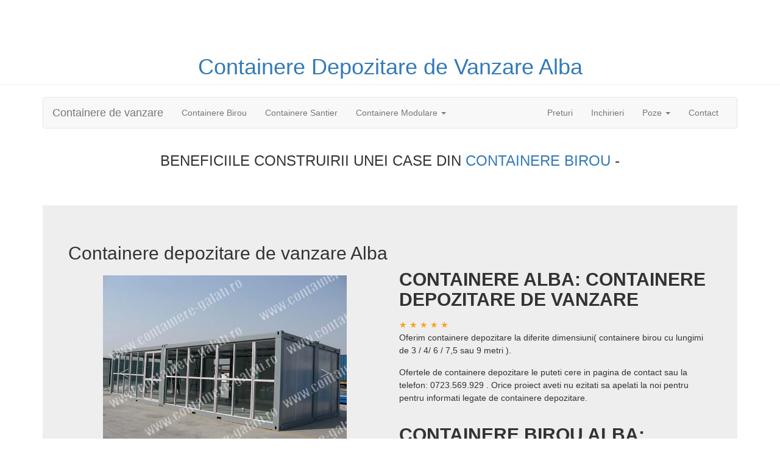

--- FILE ---
content_type: text/html; charset=UTF-8
request_url: http://alba.containere-hunedoara.ro/containere-depozitare
body_size: 519539
content:
  


<!DOCTYPE html>
<html xmlns="http://www.w3.org/1999/xhtml" lang="ro-ro"  itemscope itemtype="http://schema.org/WebPage" >

<head>
  <meta charset="utf-8">
<title> Containere Depozitare Alba Vanzare - Container depozitare de vanzare</title>

<meta name="description" content="► CONTAINERE DE VANZARE SI DE INCHIRIAT : BIROU - SANTIER - LOCUINTA CONTAINERE cu Discount 2O%. ► SUPER OFERTA ◄ Preturi de la I3OO E Containere noi">
<meta name="keywords" content="container, containere, 
container birou, container santier, container birou de vanzare, container santier  de vanzare, containere de vanzare, container pret, containere second hand,pret container, containere second hand pret, container second hand, container birou pret, containere pret, containere de locuit, containere, container de vanzare, container birou, containere de locuit second hand preturi, containere modulare second hand, containere de vanzare second hand, containere de vanzare second hand pret, pret container second hand, containere second hand preturi, containere ieftine, preturi containere, pret containere de locuit, containere de locuit preturi, container second hand pret, container modular second hand pret, containere de locuit second hand, preturi containere second hand, vand container, containere de locuit pret, containere de vanzare pret, containere second hand ieftine, vand container birou, containere second hand de locuit, containere second hand de vanzare pret, pret containere, container de vanzare second hand pret, containere metalice, container de locuit second hand, cat costa un container de locuit, containere birou, containere modulare second hand pret, containere de locuit second hand pret, container de locuit pret, container galati, cadru container, container de locuit, containere modulare pret, container de locuit second hand preturi, container santier second hand pret, baraca de vanzare, container pret second hand, vanzari containere second hand preturi, container dormitor pret, container metalic, containere modulare galati, containere preturi, containere de inchiriat, pret container birou, container de vanzare pret, containere birou second hand, cadre containere, containere locuit, container modular pret, containere sh, baraci de vanzare, pret containere second hand, containare de locuit pret, case container second hand, container locuibil, cadre container, containere locuit second hand pret, containere modulare, container, containere second hand de vanzare, pret container locuit, containare de vanzare, container birou de vanzare, vand container ieftin, container metalic pret, container sh, pret container de locuit, container locuit second hand, container santier, container comercial, baraca santier, containere vanzare second hand, containere metalice de vanzare, container tip birou, containere de vanzare preturi, preturi containere de locuit, container de vanzare second hand, containere de locuit de vanzare, containere de birou, container vanzare, containere de locuit ieftine, containere santier, vand container second hand, pret container metalic, container second hand vechi, baraca metalica second hand, case container pret, case container de locuit, baraca metalica pentru santier vanzare, vand containere, baraci de locuit, container monobloc, containere demontabile, container locuit, container birou second hand pret, container santier pret, containere sh de vanzare, container pvc, container locuit pret, containere locuibile, case din containere de vanzare, pret containere de locuit second hand, container santier second hand, birou container, module de locuit, baraca metalica pret, containere comerciale, container de vanzare preturi, containere birouri, inchirieri containere, case container preturi, container birou second hand olx, ro container, containere de vinzare, inchiriere containere rocontainere, containere metalice second hand pret, containere modulare de locuit preturi, preturi containere locuit, container dormitor second hand, vand container birou second hand pret, cadre containere second hand, case container de locuit pret, container preturi.">
<meta name="abstract" content="Containere birou si containere santier"/>


    <meta http-equiv="X-UA-Compatible" content="IE=edge">
    <meta name="viewport" content="width=device-width, initial-scale=1">
    

    
  
<meta name="author" content="containere-alba.ro">
<link rel="canonical" href="http://alba.containere-hunedoara.ro/containere-depozitare" />





<meta itemprop="name" content="Containere Birou Containere Santier de vanzare">
<meta itemprop="description" content="Containere birou, santier, locuit, wc, sanitare  de vanzare cu preturi de producator. Pret container birou, santier, sanitare ,wc, locuit de vanzare si de inchiriat.">
<meta itemprop="image" content="http://alba.containere-hunedoara.ro/poze/containere-de-vanzare/container-birou.jpg">

<meta name="revisit-after" content="7 Days" />
<meta property="og:locale" content="ro_RO" />
<meta property="og:type" content="website" />
<meta property="og:title" content="Containere de vanzare cu preturi de producator." />
<meta property="og:description" content="Containere birou Alba de vanzare." />
<meta property="og:url" content="http://alba.containere-hunedoara.ro/containere-depozitare" />
<meta property="og:site_name" content="Containere birou Alba Containere santier " />
<meta property=og:image content="http://alba.containere-hunedoara.ro/poze/containere-de-vanzare/container-birou.jpg">
<meta property="fb:admins" content="1566844400259733"/>


<meta name="twitter:card" content="summary" />
<meta name="twitter:site" content="@palade12" />
<meta name="twitter:title" content="Producator de containere birou si containere santier Alba de vanzare la preturi mici" />
<meta name="twitter:description" content="Containere de tip birou si containere tip santier de vanzare Alba cu preturi ieftine" />
<meta name="twitter:image" content="http://alba.containere-hunedoara.ro/poze/containere-de-vanzare/container-birou.jpg" />


<style>


html {
  font-family: sans-serif;
  -webkit-text-size-adjust: 100%;
      -ms-text-size-adjust: 100%;
}
body {
  margin: 0;
 
 
}
  
  
}
article,
aside,
details,
figcaption,
figure,
footer,
header,
hgroup,
main,
menu,
nav,
section,
summary {
  display: block;
}
audio,
canvas,
progress,
video {
  display: inline-block;
  vertical-align: baseline;
}
audio:not([controls]) {
  display: none;
  height: 0;
}
[hidden],
template {
  display: none;
}
a {
  background-color: transparent;
}
a:active,
a:hover {
  outline: 0;
}
abbr[title] {
  border-bottom: 1px dotted;
}
b,
strong {
  font-weight: bold;
}
dfn {
  font-style: italic;
}
h1 {
  margin: .67em 0;
  font-size: 2em;
}
mark {
  color: #000;
  background: #ff0;
}
small {
  font-size: 80%;
}
sub,
sup {
  position: relative;
  font-size: 75%;
  line-height: 0;
  vertical-align: baseline;
}
sup {
  top: -.5em;
}
sub {
  bottom: -.25em;
}
img {
  border: 0;
}
svg:not(:root) {
  overflow: hidden;
}
figure {
  margin: 1em 40px;
}
hr {
  height: 0;
  -webkit-box-sizing: content-box;
     -moz-box-sizing: content-box;
          box-sizing: content-box;
}
pre {
  overflow: auto;
}
code,
kbd,
pre,
samp {
  font-family: monospace, monospace;
  font-size: 1em;
}
button,
input,
optgroup,
select,
textarea {
  margin: 0;
  font: inherit;
  color: inherit;
}
button {
  overflow: visible;
}
button,
select {
  text-transform: none;
}
button,
html input[type="button"],
input[type="reset"],
input[type="submit"] {
  -webkit-appearance: button;
  cursor: pointer;
}
button[disabled],
html input[disabled] {
  cursor: default;
}
button::-moz-focus-inner,
input::-moz-focus-inner {
  padding: 0;
  border: 0;
}
input {
  line-height: normal;
}
input[type="checkbox"],
input[type="radio"] {
  -webkit-box-sizing: border-box;
     -moz-box-sizing: border-box;
          box-sizing: border-box;
  padding: 0;
}
input[type="number"]::-webkit-inner-spin-button,
input[type="number"]::-webkit-outer-spin-button {
  height: auto;
}
input[type="search"] {
  -webkit-box-sizing: content-box;
     -moz-box-sizing: content-box;
          box-sizing: content-box;
  -webkit-appearance: textfield;
}
input[type="search"]::-webkit-search-cancel-button,
input[type="search"]::-webkit-search-decoration {
  -webkit-appearance: none;
}
fieldset {
  padding: .35em .625em .75em;
  margin: 0 2px;
  border: 1px solid #c0c0c0;
}
legend {
  padding: 0;
  border: 0;
}
textarea {
  overflow: auto;
}
optgroup {
  font-weight: bold;
}
table {
  border-spacing: 0;
  border-collapse: collapse;
}
td,
th {
  padding: 0;
}

@media print {
  *,
  *:before,
  *:after {
    color: #000 !important;
    text-shadow: none !important;
    background: transparent !important;
    -webkit-box-shadow: none !important;
            box-shadow: none !important;
  }
  a,
  a:visited {
    text-decoration: underline;
  }
  a[href]:after {
    content: " (" attr(href) ")";
  }
  abbr[title]:after {
    content: " (" attr(title) ")";
  }
  a[href^="#"]:after,
  a[href^="javascript:"]:after {
    content: "";
  }
  pre,
  blockquote {
    border: 1px solid #999;

    page-break-inside: avoid;
  }
  thead {
    display: table-header-group;
  }
  tr,
  img {
    page-break-inside: avoid;
  }
  img {
    max-width: 100% !important;
  }
  p,
  h2,
  h3 {
    orphans: 3;
    widows: 3;
  }
  h2,
  h3 {
    page-break-after: avoid;
  }
  .navbar {
    display: none;
  }
  .btn > .caret,
  .dropup > .btn > .caret {
    border-top-color: #000 !important;
  }
  .label {
    border: 1px solid #000;
  }
  .table {

    border-collapse: collapse !important;
  }
  .table td,
  .table th {
    background-color: #fff !important;
  }
  .table-bordered th,
  .table-bordered td {
    border: 1px solid #ddd !important;
  }
}
@font-face {
  font-family: 'Glyphicons Halflings';

  src: url('../fonts/glyphicons-halflings-regular.eot');
  src: url('../fonts/glyphicons-halflings-regular.eot?#iefix') format('embedded-opentype'), url('../fonts/glyphicons-halflings-regular.woff2') format('woff2'), url('../fonts/glyphicons-halflings-regular.woff') format('woff'), url('../fonts/glyphicons-halflings-regular.ttf') format('truetype'), url('../fonts/glyphicons-halflings-regular.svg#glyphicons_halflingsregular') format('svg');
}
.glyphicon {
  position: relative;
  top: 1px;
  display: inline-block;
  font-family: 'Glyphicons Halflings';
  font-style: normal;
  font-weight: normal;
  line-height: 1;

  -webkit-font-smoothing: antialiased;
  -moz-osx-font-smoothing: grayscale;
}
.glyphicon-asterisk:before {
  content: "\002a";
}
.glyphicon-plus:before {
  content: "\002b";
}
.glyphicon-euro:before,
.glyphicon-eur:before {
  content: "\20ac";
}
.glyphicon-minus:before {
  content: "\2212";
}
.glyphicon-cloud:before {
  content: "\2601";
}
.glyphicon-envelope:before {
  content: "\2709";
}
.glyphicon-pencil:before {
  content: "\270f";
}
.glyphicon-glass:before {
  content: "\e001";
}
.glyphicon-music:before {
  content: "\e002";
}
.glyphicon-search:before {
  content: "\e003";
}
.glyphicon-heart:before {
  content: "\e005";
}
.glyphicon-star:before {
  content: "\e006";
}
.glyphicon-star-empty:before {
  content: "\e007";
}
.glyphicon-user:before {
  content: "\e008";
}
.glyphicon-film:before {
  content: "\e009";
}
.glyphicon-th-large:before {
  content: "\e010";
}
.glyphicon-th:before {
  content: "\e011";
}
.glyphicon-th-list:before {
  content: "\e012";
}
.glyphicon-ok:before {
  content: "\e013";
}
.glyphicon-remove:before {
  content: "\e014";
}
.glyphicon-zoom-in:before {
  content: "\e015";
}
.glyphicon-zoom-out:before {
  content: "\e016";
}
.glyphicon-off:before {
  content: "\e017";
}
.glyphicon-signal:before {
  content: "\e018";
}
.glyphicon-cog:before {
  content: "\e019";
}
.glyphicon-trash:before {
  content: "\e020";
}
.glyphicon-home:before {
  content: "\e021";
}
.glyphicon-file:before {
  content: "\e022";
}
.glyphicon-time:before {
  content: "\e023";
}
.glyphicon-road:before {
  content: "\e024";
}
.glyphicon-download-alt:before {
  content: "\e025";
}
.glyphicon-download:before {
  content: "\e026";
}
.glyphicon-upload:before {
  content: "\e027";
}
.glyphicon-inbox:before {
  content: "\e028";
}
.glyphicon-play-circle:before {
  content: "\e029";
}
.glyphicon-repeat:before {
  content: "\e030";
}
.glyphicon-refresh:before {
  content: "\e031";
}
.glyphicon-list-alt:before {
  content: "\e032";
}
.glyphicon-lock:before {
  content: "\e033";
}
.glyphicon-flag:before {
  content: "\e034";
}
.glyphicon-headphones:before {
  content: "\e035";
}
.glyphicon-volume-off:before {
  content: "\e036";
}
.glyphicon-volume-down:before {
  content: "\e037";
}
.glyphicon-volume-up:before {
  content: "\e038";
}
.glyphicon-qrcode:before {
  content: "\e039";
}
.glyphicon-barcode:before {
  content: "\e040";
}
.glyphicon-tag:before {
  content: "\e041";
}
.glyphicon-tags:before {
  content: "\e042";
}
.glyphicon-book:before {
  content: "\e043";
}
.glyphicon-bookmark:before {
  content: "\e044";
}
.glyphicon-print:before {
  content: "\e045";
}
.glyphicon-camera:before {
  content: "\e046";
}
.glyphicon-font:before {
  content: "\e047";
}
.glyphicon-bold:before {
  content: "\e048";
}
.glyphicon-italic:before {
  content: "\e049";
}
.glyphicon-text-height:before {
  content: "\e050";
}
.glyphicon-text-width:before {
  content: "\e051";
}
.glyphicon-align-left:before {
  content: "\e052";
}
.glyphicon-align-center:before {
  content: "\e053";
}
.glyphicon-align-right:before {
  content: "\e054";
}
.glyphicon-align-justify:before {
  content: "\e055";
}
.glyphicon-list:before {
  content: "\e056";
}
.glyphicon-indent-left:before {
  content: "\e057";
}
.glyphicon-indent-right:before {
  content: "\e058";
}
.glyphicon-facetime-video:before {
  content: "\e059";
}
.glyphicon-picture:before {
  content: "\e060";
}
.glyphicon-map-marker:before {
  content: "\e062";
}
.glyphicon-adjust:before {
  content: "\e063";
}
.glyphicon-tint:before {
  content: "\e064";
}
.glyphicon-edit:before {
  content: "\e065";
}
.glyphicon-share:before {
  content: "\e066";
}
.glyphicon-check:before {
  content: "\e067";
}
.glyphicon-move:before {
  content: "\e068";
}
.glyphicon-step-backward:before {
  content: "\e069";
}
.glyphicon-fast-backward:before {
  content: "\e070";
}
.glyphicon-backward:before {
  content: "\e071";
}
.glyphicon-play:before {
  content: "\e072";
}
.glyphicon-pause:before {
  content: "\e073";
}
.glyphicon-stop:before {
  content: "\e074";
}
.glyphicon-forward:before {
  content: "\e075";
}
.glyphicon-fast-forward:before {
  content: "\e076";
}
.glyphicon-step-forward:before {
  content: "\e077";
}
.glyphicon-eject:before {
  content: "\e078";
}
.glyphicon-chevron-left:before {
  content: "<";
}
.glyphicon-chevron-right:before {
  content: ">";
}
.glyphicon-plus-sign:before {
  content: "\e081";
}
.glyphicon-minus-sign:before {
  content: "\e082";
}
.glyphicon-remove-sign:before {
  content: "\e083";
}
.glyphicon-ok-sign:before {
  content: "\e084";
}
.glyphicon-question-sign:before {
  content: "\e085";
}
.glyphicon-info-sign:before {
  content: "\e086";
}
.glyphicon-screenshot:before {
  content: "\e087";
}
.glyphicon-remove-circle:before {
  content: "\e088";
}
.glyphicon-ok-circle:before {
  content: "\e089";
}
.glyphicon-ban-circle:before {
  content: "\e090";
}
.glyphicon-arrow-left:before {
  content: "\e091";
}
.glyphicon-arrow-right:before {
  content: "\e092";
}
.glyphicon-arrow-up:before {
  content: "\e093";
}
.glyphicon-arrow-down:before {
  content: "\e094";
}
.glyphicon-share-alt:before {
  content: "\e095";
}
.glyphicon-resize-full:before {
  content: "\e096";
}
.glyphicon-resize-small:before {
  content: "\e097";
}
.glyphicon-exclamation-sign:before {
  content: "\e101";
}
.glyphicon-gift:before {
  content: "\e102";
}
.glyphicon-leaf:before {
  content: "\e103";
}
.glyphicon-fire:before {
  content: "\e104";
}
.glyphicon-eye-open:before {
  content: "\e105";
}
.glyphicon-eye-close:before {
  content: "\e106";
}
.glyphicon-warning-sign:before {
  content: "\e107";
}
.glyphicon-plane:before {
  content: "\e108";
}
.glyphicon-calendar:before {
  content: "\e109";
}
.glyphicon-random:before {
  content: "\e110";
}
.glyphicon-comment:before {
  content: "\e111";
}
.glyphicon-magnet:before {
  content: "\e112";
}
.glyphicon-chevron-up:before {
  content: "\e113";
}
.glyphicon-chevron-down:before {
  content: "\e114";
}
.glyphicon-retweet:before {
  content: "\e115";
}
.glyphicon-shopping-cart:before {
  content: "\e116";
}
.glyphicon-folder-close:before {
  content: "\e117";
}
.glyphicon-folder-open:before {
  content: "\e118";
}
.glyphicon-resize-vertical:before {
  content: "\e119";
}
.glyphicon-resize-horizontal:before {
  content: "\e120";
}
.glyphicon-hdd:before {
  content: "\e121";
}
.glyphicon-bullhorn:before {
  content: "\e122";
}
.glyphicon-bell:before {
  content: "\e123";
}
.glyphicon-certificate:before {
  content: "\e124";
}
.glyphicon-thumbs-up:before {
  content: "\e125";
}
.glyphicon-thumbs-down:before {
  content: "\e126";
}
.glyphicon-hand-right:before {
  content: "\e127";
}
.glyphicon-hand-left:before {
  content: "\e128";
}
.glyphicon-hand-up:before {
  content: "\e129";
}
.glyphicon-hand-down:before {
  content: "\e130";
}
.glyphicon-circle-arrow-right:before {
  content: "\e131";
}
.glyphicon-circle-arrow-left:before {
  content: "\e132";
}
.glyphicon-circle-arrow-up:before {
  content: "\e133";
}
.glyphicon-circle-arrow-down:before {
  content: "\e134";
}
.glyphicon-globe:before {
  content: "\e135";
}
.glyphicon-wrench:before {
  content: "\e136";
}
.glyphicon-tasks:before {
  content: "\e137";
}
.glyphicon-filter:before {
  content: "\e138";
}
.glyphicon-briefcase:before {
  content: "\e139";
}
.glyphicon-fullscreen:before {
  content: "\e140";
}
.glyphicon-dashboard:before {
  content: "\e141";
}
.glyphicon-paperclip:before {
  content: "\e142";
}
.glyphicon-heart-empty:before {
  content: "\e143";
}
.glyphicon-link:before {
  content: "\e144";
}
.glyphicon-phone:before {
  content: "\e145";
}
.glyphicon-pushpin:before {
  content: "\e146";
}
.glyphicon-usd:before {
  content: "\e148";
}
.glyphicon-gbp:before {
  content: "\e149";
}
.glyphicon-sort:before {
  content: "\e150";
}
.glyphicon-sort-by-alphabet:before {
  content: "\e151";
}
.glyphicon-sort-by-alphabet-alt:before {
  content: "\e152";
}
.glyphicon-sort-by-order:before {
  content: "\e153";
}
.glyphicon-sort-by-order-alt:before {
  content: "\e154";
}
.glyphicon-sort-by-attributes:before {
  content: "\e155";
}
.glyphicon-sort-by-attributes-alt:before {
  content: "\e156";
}
.glyphicon-unchecked:before {
  content: "\e157";
}
.glyphicon-expand:before {
  content: "\e158";
}
.glyphicon-collapse-down:before {
  content: "\e159";
}
.glyphicon-collapse-up:before {
  content: "\e160";
}
.glyphicon-log-in:before {
  content: "\e161";
}
.glyphicon-flash:before {
  content: "\e162";
}
.glyphicon-log-out:before {
  content: "\e163";
}
.glyphicon-new-window:before {
  content: "\e164";
}
.glyphicon-record:before {
  content: "\e165";
}
.glyphicon-save:before {
  content: "\e166";
}
.glyphicon-open:before {
  content: "\e167";
}
.glyphicon-saved:before {
  content: "\e168";
}
.glyphicon-import:before {
  content: "\e169";
}
.glyphicon-export:before {
  content: "\e170";
}
.glyphicon-send:before {
  content: "\e171";
}
.glyphicon-floppy-disk:before {
  content: "\e172";
}
.glyphicon-floppy-saved:before {
  content: "\e173";
}
.glyphicon-floppy-remove:before {
  content: "\e174";
}
.glyphicon-floppy-save:before {
  content: "\e175";
}
.glyphicon-floppy-open:before {
  content: "\e176";
}
.glyphicon-credit-card:before {
  content: "\e177";
}
.glyphicon-transfer:before {
  content: "\e178";
}
.glyphicon-cutlery:before {
  content: "\e179";
}
.glyphicon-header:before {
  content: "\e180";
}
.glyphicon-compressed:before {
  content: "\e181";
}
.glyphicon-earphone:before {
  content: "\e182";
}
.glyphicon-phone-alt:before {
  content: "\e183";
}
.glyphicon-tower:before {
  content: "\e184";
}
.glyphicon-stats:before {
  content: "\e185";
}
.glyphicon-sd-video:before {
  content: "\e186";
}
.glyphicon-hd-video:before {
  content: "\e187";
}
.glyphicon-subtitles:before {
  content: "\e188";
}
.glyphicon-sound-stereo:before {
  content: "\e189";
}
.glyphicon-sound-dolby:before {
  content: "\e190";
}
.glyphicon-sound-5-1:before {
  content: "\e191";
}
.glyphicon-sound-6-1:before {
  content: "\e192";
}
.glyphicon-sound-7-1:before {
  content: "\e193";
}
.glyphicon-copyright-mark:before {
  content: "\e194";
}
.glyphicon-registration-mark:before {
  content: "\e195";
}
.glyphicon-cloud-download:before {
  content: "\e197";
}
.glyphicon-cloud-upload:before {
  content: "\e198";
}
.glyphicon-tree-conifer:before {
  content: "\e199";
}
.glyphicon-tree-deciduous:before {
  content: "\e200";
}
.glyphicon-cd:before {
  content: "\e201";
}
.glyphicon-save-file:before {
  content: "\e202";
}
.glyphicon-open-file:before {
  content: "\e203";
}
.glyphicon-level-up:before {
  content: "\e204";
}
.glyphicon-copy:before {
  content: "\e205";
}
.glyphicon-paste:before {
  content: "\e206";
}
.glyphicon-alert:before {
  content: "\e209";
}
.glyphicon-equalizer:before {
  content: "\e210";
}
.glyphicon-king:before {
  content: "\e211";
}
.glyphicon-queen:before {
  content: "\e212";
}
.glyphicon-pawn:before {
  content: "\e213";
}
.glyphicon-bishop:before {
  content: "\e214";
}
.glyphicon-knight:before {
  content: "\e215";
}
.glyphicon-baby-formula:before {
  content: "\e216";
}
.glyphicon-tent:before {
  content: "\26fa";
}
.glyphicon-blackboard:before {
  content: "\e218";
}
.glyphicon-bed:before {
  content: "\e219";
}
.glyphicon-apple:before {
  content: "\f8ff";
}
.glyphicon-erase:before {
  content: "\e221";
}
.glyphicon-hourglass:before {
  content: "\231b";
}
.glyphicon-lamp:before {
  content: "\e223";
}
.glyphicon-duplicate:before {
  content: "\e224";
}
.glyphicon-piggy-bank:before {
  content: "\e225";
}
.glyphicon-scissors:before {
  content: "\e226";
}
.glyphicon-bitcoin:before {
  content: "\e227";
}
.glyphicon-btc:before {
  content: "\e227";
}
.glyphicon-xbt:before {
  content: "\e227";
}
.glyphicon-yen:before {
  content: "\00a5";
}
.glyphicon-jpy:before {
  content: "\00a5";
}
.glyphicon-ruble:before {
  content: "\20bd";
}
.glyphicon-rub:before {
  content: "\20bd";
}
.glyphicon-scale:before {
  content: "\e230";
}
.glyphicon-ice-lolly:before {
  content: "\e231";
}
.glyphicon-ice-lolly-tasted:before {
  content: "\e232";
}
.glyphicon-education:before {
  content: "\e233";
}
.glyphicon-option-horizontal:before {
  content: "\e234";
}
.glyphicon-option-vertical:before {
  content: "\e235";
}
.glyphicon-menu-hamburger:before {
  content: "\e236";
}
.glyphicon-modal-window:before {
  content: "\e237";
}
.glyphicon-oil:before {
  content: "\e238";
}
.glyphicon-grain:before {
  content: "\e239";
}
.glyphicon-sunglasses:before {
  content: "\e240";
}
.glyphicon-text-size:before {
  content: "\e241";
}
.glyphicon-text-color:before {
  content: "\e242";
}
.glyphicon-text-background:before {
  content: "\e243";
}
.glyphicon-object-align-top:before {
  content: "\e244";
}
.glyphicon-object-align-bottom:before {
  content: "\e245";
}
.glyphicon-object-align-horizontal:before {
  content: "\e246";
}
.glyphicon-object-align-left:before {
  content: "\e247";
}
.glyphicon-object-align-vertical:before {
  content: "\e248";
}
.glyphicon-object-align-right:before {
  content: "\e249";
}
.glyphicon-triangle-right:before {
  content: "\e250";
}
.glyphicon-triangle-left:before {
  content: "\e251";
}
.glyphicon-triangle-bottom:before {
  content: "\e252";
}
.glyphicon-triangle-top:before {
  content: "\e253";
}
.glyphicon-console:before {
  content: "\e254";
}
.glyphicon-superscript:before {
  content: "\e255";
}
.glyphicon-subscript:before {
  content: "\e256";
}
.glyphicon-menu-left:before {
  content: "\e257";
}
.glyphicon-menu-right:before {
  content: "\e258";
}
.glyphicon-menu-down:before {
  content: "\e259";
}
.glyphicon-menu-up:before {
  content: "\e260";
}
* {
  -webkit-box-sizing: border-box;
     -moz-box-sizing: border-box;
          box-sizing: border-box;
}
*:before,
*:after {
  -webkit-box-sizing: border-box;
     -moz-box-sizing: border-box;
          box-sizing: border-box;
}
html {
  font-size: 10px;

  -webkit-tap-highlight-color: rgba(0, 0, 0, 0);
}
body {
  font-family: "Helvetica Neue", Helvetica, Arial, sans-serif;
  font-size: 14px;
  line-height: 1.42857143;
  color: #333;
  background-color: #fff;
}
input,
button,
select,
textarea {
  font-family: inherit;
  font-size: inherit;
  line-height: inherit;
}
a {
  color: #337ab7;
  text-decoration: none;
}
a:hover,
a:focus {
  color: #23527c;
  text-decoration: underline;
}
a:focus {
  outline: 5px auto -webkit-focus-ring-color;
  outline-offset: -2px;
}
figure {
  margin: 0;
}
img {
  vertical-align: middle;
}
.img-responsive,
.thumbnail > img,
.thumbnail a > img,
.carousel-inner > .item > img,
.carousel-inner > .item > a > img {
  display: block;
  max-width: 100%;
  height: auto;
}
.img-rounded {
  border-radius: 6px;
}
.img-thumbnail {
  display: inline-block;
  max-width: 100%;
  height: auto;
  padding: 4px;
  line-height: 1.42857143;
  background-color: #fff;
  border: 1px solid #ddd;
  border-radius: 4px;
  -webkit-transition: all .2s ease-in-out;
       -o-transition: all .2s ease-in-out;
          transition: all .2s ease-in-out;
}
.img-circle {
  border-radius: 50%;
}
hr {
  margin-top: 20px;
  margin-bottom: 20px;
  border: 0;
  border-top: 1px solid #eee;
}
.sr-only {
  position: absolute;
  width: 1px;
  height: 1px;
  padding: 0;
  margin: -1px;
  overflow: hidden;
  clip: rect(0, 0, 0, 0);
  border: 0;
}
.sr-only-focusable:active,
.sr-only-focusable:focus {
  position: static;
  width: auto;
  height: auto;
  margin: 0;
  overflow: visible;
  clip: auto;
}
[role="button"] {
  cursor: pointer;
}
h1,
h2,
h3,
h4,
h5,
h6,
.h1,
.h2,
.h3,
.h4,
.h5,
.h6 {
  font-family: inherit;
  font-weight: 500;
  line-height: 1.1;
  color: inherit;
}
h1 small,
h2 small,
h3 small,
h4 small,
h5 small,
h6 small,
.h1 small,
.h2 small,
.h3 small,
.h4 small,
.h5 small,
.h6 small,
h1 .small,
h2 .small,
h3 .small,
h4 .small,
h5 .small,
h6 .small,
.h1 .small,
.h2 .small,
.h3 .small,
.h4 .small,
.h5 .small,
.h6 .small {
  font-weight: normal;
  line-height: 1;
  color: #777;
}
h1,
.h1,
h2,
.h2,
h3,
.h3 {
  margin-top: 20px;
  margin-bottom: 10px;
}
h1 small,
.h1 small,
h2 small,
.h2 small,
h3 small,
.h3 small,
h1 .small,
.h1 .small,
h2 .small,
.h2 .small,
h3 .small,
.h3 .small {
  font-size: 65%;
}
h4,
.h4,
h5,
.h5,
h6,
.h6 {
  margin-top: 10px;
  margin-bottom: 10px;
}
h4 small,
.h4 small,
h5 small,
.h5 small,
h6 small,
.h6 small,
h4 .small,
.h4 .small,
h5 .small,
.h5 .small,
h6 .small,
.h6 .small {
  font-size: 75%;
}
h1,
.h1 {
  font-size: 36px;
}
h2,
.h2 {
  font-size: 30px;
}
h3,
.h3 {
  font-size: 24px;
}
h4,
.h4 {
  font-size: 18px;
}
h5,
.h5 {
  font-size: 14px;
}
h6,
.h6 {
  font-size: 12px;
}
p {
  margin: 0 0 10px;
}
.lead {
  margin-bottom: 20px;
  font-size: 16px;
  font-weight: 300;
  line-height: 1.4;
}
@media (min-width: 768px) {
  .lead {
    font-size: 21px;
  }
}
small,
.small {
  font-size: 85%;
}
mark,
.mark {
  padding: .2em;
  background-color: #fcf8e3;
}
.text-left {
  text-align: left;
}
.text-right {
  text-align: right;
}
.text-center {
  text-align: center;
}
.text-justify {
  text-align: justify;
}
.text-nowrap {
  white-space: nowrap;
}
.text-lowercase {
  text-transform: lowercase;
}
.text-uppercase {
  text-transform: uppercase;
}
.text-capitalize {
  text-transform: capitalize;
}
.text-muted {
  color: #777;
}
.text-primary {
  color: #337ab7;
}
a.text-primary:hover,
a.text-primary:focus {
  color: #286090;
}
.text-success {
  color: #3c763d;
}
a.text-success:hover,
a.text-success:focus {
  color: #2b542c;
}
.text-info {
  color: #31708f;
}
a.text-info:hover,
a.text-info:focus {
  color: #245269;
}
.text-warning {
  color: #8a6d3b;
}
a.text-warning:hover,
a.text-warning:focus {
  color: #66512c;
}
.text-danger {
  color: #a94442;
}
a.text-danger:hover,
a.text-danger:focus {
  color: #843534;
}
.bg-primary {
  color: #fff;
  background-color: #337ab7;
}
a.bg-primary:hover,
a.bg-primary:focus {
  background-color: #286090;
}
.bg-success {
  background-color: #dff0d8;
}
a.bg-success:hover,
a.bg-success:focus {
  background-color: #c1e2b3;
}
.bg-info {
  background-color: #d9edf7;
}
a.bg-info:hover,
a.bg-info:focus {
  background-color: #afd9ee;
}
.bg-warning {
  background-color: #fcf8e3;
}
a.bg-warning:hover,
a.bg-warning:focus {
  background-color: #f7ecb5;
}
.bg-danger {
  background-color: #f2dede;
}
a.bg-danger:hover,
a.bg-danger:focus {
  background-color: #e4b9b9;
}
.page-header {
  padding-bottom: 9px;
  margin: 40px 0 20px;
  border-bottom: 1px solid #eee;
}
ul,
ol {
  margin-top: 0;
  margin-bottom: 10px;
}
ul ul,
ol ul,
ul ol,
ol ol {
  margin-bottom: 0;
}
.list-unstyled {
  padding-left: 0;
  list-style: none;
}
.list-inline {
  padding-left: 0;
  margin-left: -5px;
  list-style: none;
}
.list-inline > li {
  display: inline-block;
  padding-right: 5px;
  padding-left: 5px;
}
dl {
  margin-top: 0;
  margin-bottom: 20px;
}
dt,
dd {
  line-height: 1.42857143;
}
dt {
  font-weight: bold;
}
dd {
  margin-left: 0;
}
@media (min-width: 768px) {
  .dl-horizontal dt {
    float: left;
    width: 160px;
    overflow: hidden;
    clear: left;
    text-align: right;
    text-overflow: ellipsis;
    white-space: nowrap;
  }
  .dl-horizontal dd {
    margin-left: 180px;
  }
}
abbr[title],
abbr[data-original-title] {
  cursor: help;
  border-bottom: 1px dotted #777;
}
.initialism {
  font-size: 90%;
  text-transform: uppercase;
}
blockquote {
  padding: 10px 20px;
  margin: 0 0 20px;
  font-size: 17.5px;
  border-left: 5px solid #eee;
}
blockquote p:last-child,
blockquote ul:last-child,
blockquote ol:last-child {
  margin-bottom: 0;
}
blockquote footer,
blockquote small,
blockquote .small {
  display: block;
  font-size: 80%;
  line-height: 1.42857143;
  color: #777;
}
blockquote footer:before,
blockquote small:before,
blockquote .small:before {
  content: '\2014 \00A0';
}
.blockquote-reverse,
blockquote.pull-right {
  padding-right: 15px;
  padding-left: 0;
  text-align: right;
  border-right: 5px solid #eee;
  border-left: 0;
}
.blockquote-reverse footer:before,
blockquote.pull-right footer:before,
.blockquote-reverse small:before,
blockquote.pull-right small:before,
.blockquote-reverse .small:before,
blockquote.pull-right .small:before {
  content: '';
}
.blockquote-reverse footer:after,
blockquote.pull-right footer:after,
.blockquote-reverse small:after,
blockquote.pull-right small:after,
.blockquote-reverse .small:after,
blockquote.pull-right .small:after {
  content: '\00A0 \2014';
}
address {
  margin-bottom: 20px;
  font-style: normal;
  line-height: 1.42857143;
}
code,
kbd,
pre,
samp {
  font-family: Menlo, Monaco, Consolas, "Courier New", monospace;
}
code {
  padding: 2px 4px;
  font-size: 90%;
  color: #c7254e;
  background-color: #f9f2f4;
  border-radius: 4px;
}
kbd {
  padding: 2px 4px;
  font-size: 90%;
  color: #fff;
  background-color: #333;
  border-radius: 3px;
  -webkit-box-shadow: inset 0 -1px 0 rgba(0, 0, 0, .25);
          box-shadow: inset 0 -1px 0 rgba(0, 0, 0, .25);
}
kbd kbd {
  padding: 0;
  font-size: 100%;
  font-weight: bold;
  -webkit-box-shadow: none;
          box-shadow: none;
}
pre {
  display: block;
  padding: 9.5px;
  margin: 0 0 10px;
  font-size: 13px;
  line-height: 1.42857143;
  color: #333;
  word-break: break-all;
  word-wrap: break-word;
  background-color: #f5f5f5;
  border: 1px solid #ccc;
  border-radius: 4px;
}
pre code {
  padding: 0;
  font-size: inherit;
  color: inherit;
  white-space: pre-wrap;
  background-color: transparent;
  border-radius: 0;
}
.pre-scrollable {
  max-height: 340px;
  overflow-y: scroll;
}
.container {
  padding-right: 15px;
  padding-left: 15px;
  margin-right: auto;
  margin-left: auto;
}
@media (min-width: 768px) {
  .container {
    width: 750px;
  }
}
@media (min-width: 992px) {
  .container {
    width: 970px;
  }
}
@media (min-width: 1200px) {
  .container {
    width: 1170px;
  }
}
.container-fluid {
  padding-right: 15px;
  padding-left: 15px;
  margin-right: auto;
  margin-left: auto;
}
.row {
  margin-right: -15px;
  margin-left: -15px;
}
.col-xs-1, .col-sm-1, .col-md-1, .col-lg-1, .col-xs-2, .col-sm-2, .col-md-2, .col-lg-2, .col-xs-3, .col-sm-3, .col-md-3, .col-lg-3, .col-xs-4, .col-sm-4, .col-md-4, .col-lg-4, .col-xs-5, .col-sm-5, .col-md-5, .col-lg-5, .col-xs-6, .col-sm-6, .col-md-6, .col-lg-6, .col-xs-7, .col-sm-7, .col-md-7, .col-lg-7, .col-xs-8, .col-sm-8, .col-md-8, .col-lg-8, .col-xs-9, .col-sm-9, .col-md-9, .col-lg-9, .col-xs-10, .col-sm-10, .col-md-10, .col-lg-10, .col-xs-11, .col-sm-11, .col-md-11, .col-lg-11, .col-xs-12, .col-sm-12, .col-md-12, .col-lg-12 {
  position: relative;
  min-height: 1px;
  padding-right: 15px;
  padding-left: 15px;
}
.col-xs-1, .col-xs-2, .col-xs-3, .col-xs-4, .col-xs-5, .col-xs-6, .col-xs-7, .col-xs-8, .col-xs-9, .col-xs-10, .col-xs-11, .col-xs-12 {
  float: left;
}
.col-xs-12 {
  width: 100%;
}
.col-xs-11 {
  width: 91.66666667%;
}
.col-xs-10 {
  width: 83.33333333%;
}
.col-xs-9 {
  width: 75%;
}
.col-xs-8 {
  width: 66.66666667%;
}
.col-xs-7 {
  width: 58.33333333%;
}
.col-xs-6 {
  width: 50%;
}
.col-xs-5 {
  width: 41.66666667%;
}
.col-xs-4 {
  width: 33.33333333%;
}
.col-xs-3 {
  width: 25%;
}
.col-xs-2 {
  width: 16.66666667%;
}
.col-xs-1 {
  width: 8.33333333%;
}
.col-xs-pull-12 {
  right: 100%;
}
.col-xs-pull-11 {
  right: 91.66666667%;
}
.col-xs-pull-10 {
  right: 83.33333333%;
}
.col-xs-pull-9 {
  right: 75%;
}
.col-xs-pull-8 {
  right: 66.66666667%;
}
.col-xs-pull-7 {
  right: 58.33333333%;
}
.col-xs-pull-6 {
  right: 50%;
}
.col-xs-pull-5 {
  right: 41.66666667%;
}
.col-xs-pull-4 {
  right: 33.33333333%;
}
.col-xs-pull-3 {
  right: 25%;
}
.col-xs-pull-2 {
  right: 16.66666667%;
}
.col-xs-pull-1 {
  right: 8.33333333%;
}
.col-xs-pull-0 {
  right: auto;
}
.col-xs-push-12 {
  left: 100%;
}
.col-xs-push-11 {
  left: 91.66666667%;
}
.col-xs-push-10 {
  left: 83.33333333%;
}
.col-xs-push-9 {
  left: 75%;
}
.col-xs-push-8 {
  left: 66.66666667%;
}
.col-xs-push-7 {
  left: 58.33333333%;
}
.col-xs-push-6 {
  left: 50%;
}
.col-xs-push-5 {
  left: 41.66666667%;
}
.col-xs-push-4 {
  left: 33.33333333%;
}
.col-xs-push-3 {
  left: 25%;
}
.col-xs-push-2 {
  left: 16.66666667%;
}
.col-xs-push-1 {
  left: 8.33333333%;
}
.col-xs-push-0 {
  left: auto;
}
.col-xs-offset-12 {
  margin-left: 100%;
}
.col-xs-offset-11 {
  margin-left: 91.66666667%;
}
.col-xs-offset-10 {
  margin-left: 83.33333333%;
}
.col-xs-offset-9 {
  margin-left: 75%;
}
.col-xs-offset-8 {
  margin-left: 66.66666667%;
}
.col-xs-offset-7 {
  margin-left: 58.33333333%;
}
.col-xs-offset-6 {
  margin-left: 50%;
}
.col-xs-offset-5 {
  margin-left: 41.66666667%;
}
.col-xs-offset-4 {
  margin-left: 33.33333333%;
}
.col-xs-offset-3 {
  margin-left: 25%;
}
.col-xs-offset-2 {
  margin-left: 16.66666667%;
}
.col-xs-offset-1 {
  margin-left: 8.33333333%;
}
.col-xs-offset-0 {
  margin-left: 0;
}
@media (min-width: 768px) {
  .col-sm-1, .col-sm-2, .col-sm-3, .col-sm-4, .col-sm-5, .col-sm-6, .col-sm-7, .col-sm-8, .col-sm-9, .col-sm-10, .col-sm-11, .col-sm-12 {
    float: left;
  }
  .col-sm-12 {
    width: 100%;
  }
  .col-sm-11 {
    width: 91.66666667%;
  }
  .col-sm-10 {
    width: 83.33333333%;
  }
  .col-sm-9 {
    width: 75%;
  }
  .col-sm-8 {
    width: 66.66666667%;
  }
  .col-sm-7 {
    width: 58.33333333%;
  }
  .col-sm-6 {
    width: 50%;
  }
  .col-sm-5 {
    width: 41.66666667%;
  }
  .col-sm-4 {
    width: 33.33333333%;
  }
  .col-sm-3 {
    width: 25%;
  }
  .col-sm-2 {
    width: 16.66666667%;
  }
  .col-sm-1 {
    width: 8.33333333%;
  }
  .col-sm-pull-12 {
    right: 100%;
  }
  .col-sm-pull-11 {
    right: 91.66666667%;
  }
  .col-sm-pull-10 {
    right: 83.33333333%;
  }
  .col-sm-pull-9 {
    right: 75%;
  }
  .col-sm-pull-8 {
    right: 66.66666667%;
  }
  .col-sm-pull-7 {
    right: 58.33333333%;
  }
  .col-sm-pull-6 {
    right: 50%;
  }
  .col-sm-pull-5 {
    right: 41.66666667%;
  }
  .col-sm-pull-4 {
    right: 33.33333333%;
  }
  .col-sm-pull-3 {
    right: 25%;
  }
  .col-sm-pull-2 {
    right: 16.66666667%;
  }
  .col-sm-pull-1 {
    right: 8.33333333%;
  }
  .col-sm-pull-0 {
    right: auto;
  }
  .col-sm-push-12 {
    left: 100%;
  }
  .col-sm-push-11 {
    left: 91.66666667%;
  }
  .col-sm-push-10 {
    left: 83.33333333%;
  }
  .col-sm-push-9 {
    left: 75%;
  }
  .col-sm-push-8 {
    left: 66.66666667%;
  }
  .col-sm-push-7 {
    left: 58.33333333%;
  }
  .col-sm-push-6 {
    left: 50%;
  }
  .col-sm-push-5 {
    left: 41.66666667%;
  }
  .col-sm-push-4 {
    left: 33.33333333%;
  }
  .col-sm-push-3 {
    left: 25%;
  }
  .col-sm-push-2 {
    left: 16.66666667%;
  }
  .col-sm-push-1 {
    left: 8.33333333%;
  }
  .col-sm-push-0 {
    left: auto;
  }
  .col-sm-offset-12 {
    margin-left: 100%;
  }
  .col-sm-offset-11 {
    margin-left: 91.66666667%;
  }
  .col-sm-offset-10 {
    margin-left: 83.33333333%;
  }
  .col-sm-offset-9 {
    margin-left: 75%;
  }
  .col-sm-offset-8 {
    margin-left: 66.66666667%;
  }
  .col-sm-offset-7 {
    margin-left: 58.33333333%;
  }
  .col-sm-offset-6 {
    margin-left: 50%;
  }
  .col-sm-offset-5 {
    margin-left: 41.66666667%;
  }
  .col-sm-offset-4 {
    margin-left: 33.33333333%;
  }
  .col-sm-offset-3 {
    margin-left: 25%;
  }
  .col-sm-offset-2 {
    margin-left: 16.66666667%;
  }
  .col-sm-offset-1 {
    margin-left: 8.33333333%;
  }
  .col-sm-offset-0 {
    margin-left: 0;
  }
}
@media (min-width: 992px) {
  .col-md-1, .col-md-2, .col-md-3, .col-md-4, .col-md-5, .col-md-6, .col-md-7, .col-md-8, .col-md-9, .col-md-10, .col-md-11, .col-md-12 {
    float: left;
  }
  .col-md-12 {
    width: 100%;
  }
  .col-md-11 {
    width: 91.66666667%;
  }
  .col-md-10 {
    width: 83.33333333%;
  }
  .col-md-9 {
    width: 75%;
  }
  .col-md-8 {
    width: 66.66666667%;
  }
  .col-md-7 {
    width: 58.33333333%;
  }
  .col-md-6 {
    width: 50%;
  }
  .col-md-5 {
    width: 41.66666667%;
  }
  .col-md-4 {
    width: 33.33333333%;
  }
  .col-md-3 {
    width: 25%;
  }
  .col-md-2 {
    width: 16.66666667%;
  }
  .col-md-1 {
    width: 8.33333333%;
  }
  .col-md-pull-12 {
    right: 100%;
  }
  .col-md-pull-11 {
    right: 91.66666667%;
  }
  .col-md-pull-10 {
    right: 83.33333333%;
  }
  .col-md-pull-9 {
    right: 75%;
  }
  .col-md-pull-8 {
    right: 66.66666667%;
  }
  .col-md-pull-7 {
    right: 58.33333333%;
  }
  .col-md-pull-6 {
    right: 50%;
  }
  .col-md-pull-5 {
    right: 41.66666667%;
  }
  .col-md-pull-4 {
    right: 33.33333333%;
  }
  .col-md-pull-3 {
    right: 25%;
  }
  .col-md-pull-2 {
    right: 16.66666667%;
  }
  .col-md-pull-1 {
    right: 8.33333333%;
  }
  .col-md-pull-0 {
    right: auto;
  }
  .col-md-push-12 {
    left: 100%;
  }
  .col-md-push-11 {
    left: 91.66666667%;
  }
  .col-md-push-10 {
    left: 83.33333333%;
  }
  .col-md-push-9 {
    left: 75%;
  }
  .col-md-push-8 {
    left: 66.66666667%;
  }
  .col-md-push-7 {
    left: 58.33333333%;
  }
  .col-md-push-6 {
    left: 50%;
  }
  .col-md-push-5 {
    left: 41.66666667%;
  }
  .col-md-push-4 {
    left: 33.33333333%;
  }
  .col-md-push-3 {
    left: 25%;
  }
  .col-md-push-2 {
    left: 16.66666667%;
  }
  .col-md-push-1 {
    left: 8.33333333%;
  }
  .col-md-push-0 {
    left: auto;
  }
  .col-md-offset-12 {
    margin-left: 100%;
  }
  .col-md-offset-11 {
    margin-left: 91.66666667%;
  }
  .col-md-offset-10 {
    margin-left: 83.33333333%;
  }
  .col-md-offset-9 {
    margin-left: 75%;
  }
  .col-md-offset-8 {
    margin-left: 66.66666667%;
  }
  .col-md-offset-7 {
    margin-left: 58.33333333%;
  }
  .col-md-offset-6 {
    margin-left: 50%;
  }
  .col-md-offset-5 {
    margin-left: 41.66666667%;
  }
  .col-md-offset-4 {
    margin-left: 33.33333333%;
  }
  .col-md-offset-3 {
    margin-left: 25%;
  }
  .col-md-offset-2 {
    margin-left: 16.66666667%;
  }
  .col-md-offset-1 {
    margin-left: 8.33333333%;
  }
  .col-md-offset-0 {
    margin-left: 0;
  }
}
@media (min-width: 1200px) {
  .col-lg-1, .col-lg-2, .col-lg-3, .col-lg-4, .col-lg-5, .col-lg-6, .col-lg-7, .col-lg-8, .col-lg-9, .col-lg-10, .col-lg-11, .col-lg-12 {
    float: left;
  }
  .col-lg-12 {
    width: 100%;
  }
  .col-lg-11 {
    width: 91.66666667%;
  }
  .col-lg-10 {
    width: 83.33333333%;
  }
  .col-lg-9 {
    width: 75%;
  }
  .col-lg-8 {
    width: 66.66666667%;
  }
  .col-lg-7 {
    width: 58.33333333%;
  }
  .col-lg-6 {
    width: 50%;
  }
  .col-lg-5 {
    width: 41.66666667%;
  }
  .col-lg-4 {
    width: 33.33333333%;
  }
  .col-lg-3 {
    width: 25%;
  }
  .col-lg-2 {
    width: 16.66666667%;
  }
  .col-lg-1 {
    width: 8.33333333%;
  }
  .col-lg-pull-12 {
    right: 100%;
  }
  .col-lg-pull-11 {
    right: 91.66666667%;
  }
  .col-lg-pull-10 {
    right: 83.33333333%;
  }
  .col-lg-pull-9 {
    right: 75%;
  }
  .col-lg-pull-8 {
    right: 66.66666667%;
  }
  .col-lg-pull-7 {
    right: 58.33333333%;
  }
  .col-lg-pull-6 {
    right: 50%;
  }
  .col-lg-pull-5 {
    right: 41.66666667%;
  }
  .col-lg-pull-4 {
    right: 33.33333333%;
  }
  .col-lg-pull-3 {
    right: 25%;
  }
  .col-lg-pull-2 {
    right: 16.66666667%;
  }
  .col-lg-pull-1 {
    right: 8.33333333%;
  }
  .col-lg-pull-0 {
    right: auto;
  }
  .col-lg-push-12 {
    left: 100%;
  }
  .col-lg-push-11 {
    left: 91.66666667%;
  }
  .col-lg-push-10 {
    left: 83.33333333%;
  }
  .col-lg-push-9 {
    left: 75%;
  }
  .col-lg-push-8 {
    left: 66.66666667%;
  }
  .col-lg-push-7 {
    left: 58.33333333%;
  }
  .col-lg-push-6 {
    left: 50%;
  }
  .col-lg-push-5 {
    left: 41.66666667%;
  }
  .col-lg-push-4 {
    left: 33.33333333%;
  }
  .col-lg-push-3 {
    left: 25%;
  }
  .col-lg-push-2 {
    left: 16.66666667%;
  }
  .col-lg-push-1 {
    left: 8.33333333%;
  }
  .col-lg-push-0 {
    left: auto;
  }
  .col-lg-offset-12 {
    margin-left: 100%;
  }
  .col-lg-offset-11 {
    margin-left: 91.66666667%;
  }
  .col-lg-offset-10 {
    margin-left: 83.33333333%;
  }
  .col-lg-offset-9 {
    margin-left: 75%;
  }
  .col-lg-offset-8 {
    margin-left: 66.66666667%;
  }
  .col-lg-offset-7 {
    margin-left: 58.33333333%;
  }
  .col-lg-offset-6 {
    margin-left: 50%;
  }
  .col-lg-offset-5 {
    margin-left: 41.66666667%;
  }
  .col-lg-offset-4 {
    margin-left: 33.33333333%;
  }
  .col-lg-offset-3 {
    margin-left: 25%;
  }
  .col-lg-offset-2 {
    margin-left: 16.66666667%;
  }
  .col-lg-offset-1 {
    margin-left: 8.33333333%;
  }
  .col-lg-offset-0 {
    margin-left: 0;
  }
}
table {
  background-color: transparent;
}
caption {
  padding-top: 8px;
  padding-bottom: 8px;
  color: #777;
  text-align: left;
}
th {
  text-align: left;
}
.table {
  width: 100%;
  max-width: 100%;
  margin-bottom: 20px;
}
.table > thead > tr > th,
.table > tbody > tr > th,
.table > tfoot > tr > th,
.table > thead > tr > td,
.table > tbody > tr > td,
.table > tfoot > tr > td {
  padding: 8px;
  line-height: 1.42857143;
  vertical-align: top;
  border-top: 1px solid #ddd;
}
.table > thead > tr > th {
  vertical-align: bottom;
  border-bottom: 2px solid #ddd;
}
.table > caption + thead > tr:first-child > th,
.table > colgroup + thead > tr:first-child > th,
.table > thead:first-child > tr:first-child > th,
.table > caption + thead > tr:first-child > td,
.table > colgroup + thead > tr:first-child > td,
.table > thead:first-child > tr:first-child > td {
  border-top: 0;
}
.table > tbody + tbody {
  border-top: 2px solid #ddd;
}
.table .table {
  background-color: #fff;
}
.table-condensed > thead > tr > th,
.table-condensed > tbody > tr > th,
.table-condensed > tfoot > tr > th,
.table-condensed > thead > tr > td,
.table-condensed > tbody > tr > td,
.table-condensed > tfoot > tr > td {
  padding: 5px;
}
.table-bordered {
  border: 1px solid #ddd;
}
.table-bordered > thead > tr > th,
.table-bordered > tbody > tr > th,
.table-bordered > tfoot > tr > th,
.table-bordered > thead > tr > td,
.table-bordered > tbody > tr > td,
.table-bordered > tfoot > tr > td {
  border: 1px solid #ddd;
}
.table-bordered > thead > tr > th,
.table-bordered > thead > tr > td {
  border-bottom-width: 2px;
}
.table-striped > tbody > tr:nth-of-type(odd) {
  background-color: #f9f9f9;
}
.table-hover > tbody > tr:hover {
  background-color: #f5f5f5;
}
table col[class*="col-"] {
  position: static;
  display: table-column;
  float: none;
}
table td[class*="col-"],
table th[class*="col-"] {
  position: static;
  display: table-cell;
  float: none;
}
.table > thead > tr > td.active,
.table > tbody > tr > td.active,
.table > tfoot > tr > td.active,
.table > thead > tr > th.active,
.table > tbody > tr > th.active,
.table > tfoot > tr > th.active,
.table > thead > tr.active > td,
.table > tbody > tr.active > td,
.table > tfoot > tr.active > td,
.table > thead > tr.active > th,
.table > tbody > tr.active > th,
.table > tfoot > tr.active > th {
  background-color: #f5f5f5;
}
.table-hover > tbody > tr > td.active:hover,
.table-hover > tbody > tr > th.active:hover,
.table-hover > tbody > tr.active:hover > td,
.table-hover > tbody > tr:hover > .active,
.table-hover > tbody > tr.active:hover > th {
  background-color: #e8e8e8;
}
.table > thead > tr > td.success,
.table > tbody > tr > td.success,
.table > tfoot > tr > td.success,
.table > thead > tr > th.success,
.table > tbody > tr > th.success,
.table > tfoot > tr > th.success,
.table > thead > tr.success > td,
.table > tbody > tr.success > td,
.table > tfoot > tr.success > td,
.table > thead > tr.success > th,
.table > tbody > tr.success > th,
.table > tfoot > tr.success > th {
  background-color: #dff0d8;
}
.table-hover > tbody > tr > td.success:hover,
.table-hover > tbody > tr > th.success:hover,
.table-hover > tbody > tr.success:hover > td,
.table-hover > tbody > tr:hover > .success,
.table-hover > tbody > tr.success:hover > th {
  background-color: #d0e9c6;
}
.table > thead > tr > td.info,
.table > tbody > tr > td.info,
.table > tfoot > tr > td.info,
.table > thead > tr > th.info,
.table > tbody > tr > th.info,
.table > tfoot > tr > th.info,
.table > thead > tr.info > td,
.table > tbody > tr.info > td,
.table > tfoot > tr.info > td,
.table > thead > tr.info > th,
.table > tbody > tr.info > th,
.table > tfoot > tr.info > th {
  background-color: #d9edf7;
}
.table-hover > tbody > tr > td.info:hover,
.table-hover > tbody > tr > th.info:hover,
.table-hover > tbody > tr.info:hover > td,
.table-hover > tbody > tr:hover > .info,
.table-hover > tbody > tr.info:hover > th {
  background-color: #c4e3f3;
}
.table > thead > tr > td.warning,
.table > tbody > tr > td.warning,
.table > tfoot > tr > td.warning,
.table > thead > tr > th.warning,
.table > tbody > tr > th.warning,
.table > tfoot > tr > th.warning,
.table > thead > tr.warning > td,
.table > tbody > tr.warning > td,
.table > tfoot > tr.warning > td,
.table > thead > tr.warning > th,
.table > tbody > tr.warning > th,
.table > tfoot > tr.warning > th {
  background-color: #fcf8e3;
}
.table-hover > tbody > tr > td.warning:hover,
.table-hover > tbody > tr > th.warning:hover,
.table-hover > tbody > tr.warning:hover > td,
.table-hover > tbody > tr:hover > .warning,
.table-hover > tbody > tr.warning:hover > th {
  background-color: #faf2cc;
}
.table > thead > tr > td.danger,
.table > tbody > tr > td.danger,
.table > tfoot > tr > td.danger,
.table > thead > tr > th.danger,
.table > tbody > tr > th.danger,
.table > tfoot > tr > th.danger,
.table > thead > tr.danger > td,
.table > tbody > tr.danger > td,
.table > tfoot > tr.danger > td,
.table > thead > tr.danger > th,
.table > tbody > tr.danger > th,
.table > tfoot > tr.danger > th {
  background-color: #f2dede;
}
.table-hover > tbody > tr > td.danger:hover,
.table-hover > tbody > tr > th.danger:hover,
.table-hover > tbody > tr.danger:hover > td,
.table-hover > tbody > tr:hover > .danger,
.table-hover > tbody > tr.danger:hover > th {
  background-color: #ebcccc;
}
.table-responsive {
  min-height: .01%;
  overflow-x: auto;
}
@media screen and (max-width: 767px) {
  .table-responsive {
    width: 100%;
    margin-bottom: 15px;
    overflow-y: hidden;
    -ms-overflow-style: -ms-autohiding-scrollbar;
    border: 1px solid #ddd;
  }
  .table-responsive > .table {
    margin-bottom: 0;
  }
  .table-responsive > .table > thead > tr > th,
  .table-responsive > .table > tbody > tr > th,
  .table-responsive > .table > tfoot > tr > th,
  .table-responsive > .table > thead > tr > td,
  .table-responsive > .table > tbody > tr > td,
  .table-responsive > .table > tfoot > tr > td {
    white-space: nowrap;
  }
  .table-responsive > .table-bordered {
    border: 0;
  }
  .table-responsive > .table-bordered > thead > tr > th:first-child,
  .table-responsive > .table-bordered > tbody > tr > th:first-child,
  .table-responsive > .table-bordered > tfoot > tr > th:first-child,
  .table-responsive > .table-bordered > thead > tr > td:first-child,
  .table-responsive > .table-bordered > tbody > tr > td:first-child,
  .table-responsive > .table-bordered > tfoot > tr > td:first-child {
    border-left: 0;
  }
  .table-responsive > .table-bordered > thead > tr > th:last-child,
  .table-responsive > .table-bordered > tbody > tr > th:last-child,
  .table-responsive > .table-bordered > tfoot > tr > th:last-child,
  .table-responsive > .table-bordered > thead > tr > td:last-child,
  .table-responsive > .table-bordered > tbody > tr > td:last-child,
  .table-responsive > .table-bordered > tfoot > tr > td:last-child {
    border-right: 0;
  }
  .table-responsive > .table-bordered > tbody > tr:last-child > th,
  .table-responsive > .table-bordered > tfoot > tr:last-child > th,
  .table-responsive > .table-bordered > tbody > tr:last-child > td,
  .table-responsive > .table-bordered > tfoot > tr:last-child > td {
    border-bottom: 0;
  }
}
fieldset {
  min-width: 0;
  padding: 0;
  margin: 0;
  border: 0;
}
legend {
  display: block;
  width: 100%;
  padding: 0;
  margin-bottom: 20px;
  font-size: 21px;
  line-height: inherit;
  color: #333;
  border: 0;
  border-bottom: 1px solid #e5e5e5;
}
label {
  display: inline-block;
  max-width: 100%;
  margin-bottom: 5px;
  font-weight: bold;
}
input[type="search"] {
  -webkit-box-sizing: border-box;
     -moz-box-sizing: border-box;
          box-sizing: border-box;
}
input[type="radio"],
input[type="checkbox"] {
  margin: 4px 0 0;
  margin-top: 1px \9;
  line-height: normal;
}
input[type="file"] {
  display: block;
}
input[type="range"] {
  display: block;
  width: 100%;
}
select[multiple],
select[size] {
  height: auto;
}
input[type="file"]:focus,
input[type="radio"]:focus,
input[type="checkbox"]:focus {
  outline: 5px auto -webkit-focus-ring-color;
  outline-offset: -2px;
}
output {
  display: block;
  padding-top: 7px;
  font-size: 14px;
  line-height: 1.42857143;
  color: #555;
}
.form-control {
  display: block;
  width: 100%;
  height: 34px;
  padding: 6px 12px;
  font-size: 14px;
  line-height: 1.42857143;
  color: #555;
  background-color: #fff;
  background-image: none;
  border: 1px solid #ccc;
  border-radius: 4px;
  -webkit-box-shadow: inset 0 1px 1px rgba(0, 0, 0, .075);
          box-shadow: inset 0 1px 1px rgba(0, 0, 0, .075);
  -webkit-transition: border-color ease-in-out .15s, -webkit-box-shadow ease-in-out .15s;
       -o-transition: border-color ease-in-out .15s, box-shadow ease-in-out .15s;
          transition: border-color ease-in-out .15s, box-shadow ease-in-out .15s;
}
.form-control:focus {
  border-color: #66afe9;
  outline: 0;
  -webkit-box-shadow: inset 0 1px 1px rgba(0,0,0,.075), 0 0 8px rgba(102, 175, 233, .6);
          box-shadow: inset 0 1px 1px rgba(0,0,0,.075), 0 0 8px rgba(102, 175, 233, .6);
}
.form-control::-moz-placeholder {
  color: #999;
  opacity: 1;
}
.form-control:-ms-input-placeholder {
  color: #999;
}
.form-control::-webkit-input-placeholder {
  color: #999;
}
.form-control::-ms-expand {
  background-color: transparent;
  border: 0;
}
.form-control[disabled],
.form-control[readonly],
fieldset[disabled] .form-control {
  background-color: #eee;
  opacity: 1;
}
.form-control[disabled],
fieldset[disabled] .form-control {
  cursor: not-allowed;
}
textarea.form-control {
  height: auto;
}
input[type="search"] {
  -webkit-appearance: none;
}
@media screen and (-webkit-min-device-pixel-ratio: 0) {
  input[type="date"].form-control,
  input[type="time"].form-control,
  input[type="datetime-local"].form-control,
  input[type="month"].form-control {
    line-height: 34px;
  }
  input[type="date"].input-sm,
  input[type="time"].input-sm,
  input[type="datetime-local"].input-sm,
  input[type="month"].input-sm,
  .input-group-sm input[type="date"],
  .input-group-sm input[type="time"],
  .input-group-sm input[type="datetime-local"],
  .input-group-sm input[type="month"] {
    line-height: 30px;
  }
  input[type="date"].input-lg,
  input[type="time"].input-lg,
  input[type="datetime-local"].input-lg,
  input[type="month"].input-lg,
  .input-group-lg input[type="date"],
  .input-group-lg input[type="time"],
  .input-group-lg input[type="datetime-local"],
  .input-group-lg input[type="month"] {
    line-height: 46px;
  }
}
.form-group {
  margin-bottom: 15px;
}
.radio,
.checkbox {
  position: relative;
  display: block;
  margin-top: 10px;
  margin-bottom: 10px;
}
.radio label,
.checkbox label {
  min-height: 20px;
  padding-left: 20px;
  margin-bottom: 0;
  font-weight: normal;
  cursor: pointer;
}
.radio input[type="radio"],
.radio-inline input[type="radio"],
.checkbox input[type="checkbox"],
.checkbox-inline input[type="checkbox"] {
  position: absolute;
  margin-top: 4px \9;
  margin-left: -20px;
}
.radio + .radio,
.checkbox + .checkbox {
  margin-top: -5px;
}
.radio-inline,
.checkbox-inline {
  position: relative;
  display: inline-block;
  padding-left: 20px;
  margin-bottom: 0;
  font-weight: normal;
  vertical-align: middle;
  cursor: pointer;
}
.radio-inline + .radio-inline,
.checkbox-inline + .checkbox-inline {
  margin-top: 0;
  margin-left: 10px;
}
input[type="radio"][disabled],
input[type="checkbox"][disabled],
input[type="radio"].disabled,
input[type="checkbox"].disabled,
fieldset[disabled] input[type="radio"],
fieldset[disabled] input[type="checkbox"] {
  cursor: not-allowed;
}
.radio-inline.disabled,
.checkbox-inline.disabled,
fieldset[disabled] .radio-inline,
fieldset[disabled] .checkbox-inline {
  cursor: not-allowed;
}
.radio.disabled label,
.checkbox.disabled label,
fieldset[disabled] .radio label,
fieldset[disabled] .checkbox label {
  cursor: not-allowed;
}
.form-control-static {
  min-height: 34px;
  padding-top: 7px;
  padding-bottom: 7px;
  margin-bottom: 0;
}
.form-control-static.input-lg,
.form-control-static.input-sm {
  padding-right: 0;
  padding-left: 0;
}
.input-sm {
  height: 30px;
  padding: 5px 10px;
  font-size: 12px;
  line-height: 1.5;
  border-radius: 3px;
}
select.input-sm {
  height: 30px;
  line-height: 30px;
}
textarea.input-sm,
select[multiple].input-sm {
  height: auto;
}
.form-group-sm .form-control {
  height: 30px;
  padding: 5px 10px;
  font-size: 12px;
  line-height: 1.5;
  border-radius: 3px;
}
.form-group-sm select.form-control {
  height: 30px;
  line-height: 30px;
}
.form-group-sm textarea.form-control,
.form-group-sm select[multiple].form-control {
  height: auto;
}
.form-group-sm .form-control-static {
  height: 30px;
  min-height: 32px;
  padding: 6px 10px;
  font-size: 12px;
  line-height: 1.5;
}
.input-lg {
  height: 46px;
  padding: 10px 16px;
  font-size: 18px;
  line-height: 1.3333333;
  border-radius: 6px;
}
select.input-lg {
  height: 46px;
  line-height: 46px;
}
textarea.input-lg,
select[multiple].input-lg {
  height: auto;
}
.form-group-lg .form-control {
  height: 46px;
  padding: 10px 16px;
  font-size: 18px;
  line-height: 1.3333333;
  border-radius: 6px;
}
.form-group-lg select.form-control {
  height: 46px;
  line-height: 46px;
}
.form-group-lg textarea.form-control,
.form-group-lg select[multiple].form-control {
  height: auto;
}
.form-group-lg .form-control-static {
  height: 46px;
  min-height: 38px;
  padding: 11px 16px;
  font-size: 18px;
  line-height: 1.3333333;
}
.has-feedback {
  position: relative;
}
.has-feedback .form-control {
  padding-right: 42.5px;
}
.form-control-feedback {
  position: absolute;
  top: 0;
  right: 0;
  z-index: 2;
  display: block;
  width: 34px;
  height: 34px;
  line-height: 34px;
  text-align: center;
  pointer-events: none;
}
.input-lg + .form-control-feedback,
.input-group-lg + .form-control-feedback,
.form-group-lg .form-control + .form-control-feedback {
  width: 46px;
  height: 46px;
  line-height: 46px;
}
.input-sm + .form-control-feedback,
.input-group-sm + .form-control-feedback,
.form-group-sm .form-control + .form-control-feedback {
  width: 30px;
  height: 30px;
  line-height: 30px;
}
.has-success .help-block,
.has-success .control-label,
.has-success .radio,
.has-success .checkbox,
.has-success .radio-inline,
.has-success .checkbox-inline,
.has-success.radio label,
.has-success.checkbox label,
.has-success.radio-inline label,
.has-success.checkbox-inline label {
  color: #3c763d;
}
.has-success .form-control {
  border-color: #3c763d;
  -webkit-box-shadow: inset 0 1px 1px rgba(0, 0, 0, .075);
          box-shadow: inset 0 1px 1px rgba(0, 0, 0, .075);
}
.has-success .form-control:focus {
  border-color: #2b542c;
  -webkit-box-shadow: inset 0 1px 1px rgba(0, 0, 0, .075), 0 0 6px #67b168;
          box-shadow: inset 0 1px 1px rgba(0, 0, 0, .075), 0 0 6px #67b168;
}
.has-success .input-group-addon {
  color: #3c763d;
  background-color: #dff0d8;
  border-color: #3c763d;
}
.has-success .form-control-feedback {
  color: #3c763d;
}
.has-warning .help-block,
.has-warning .control-label,
.has-warning .radio,
.has-warning .checkbox,
.has-warning .radio-inline,
.has-warning .checkbox-inline,
.has-warning.radio label,
.has-warning.checkbox label,
.has-warning.radio-inline label,
.has-warning.checkbox-inline label {
  color: #8a6d3b;
}
.has-warning .form-control {
  border-color: #8a6d3b;
  -webkit-box-shadow: inset 0 1px 1px rgba(0, 0, 0, .075);
          box-shadow: inset 0 1px 1px rgba(0, 0, 0, .075);
}
.has-warning .form-control:focus {
  border-color: #66512c;
  -webkit-box-shadow: inset 0 1px 1px rgba(0, 0, 0, .075), 0 0 6px #c0a16b;
          box-shadow: inset 0 1px 1px rgba(0, 0, 0, .075), 0 0 6px #c0a16b;
}
.has-warning .input-group-addon {
  color: #8a6d3b;
  background-color: #fcf8e3;
  border-color: #8a6d3b;
}
.has-warning .form-control-feedback {
  color: #8a6d3b;
}
.has-error .help-block,
.has-error .control-label,
.has-error .radio,
.has-error .checkbox,
.has-error .radio-inline,
.has-error .checkbox-inline,
.has-error.radio label,
.has-error.checkbox label,
.has-error.radio-inline label,
.has-error.checkbox-inline label {
  color: #a94442;
}
.has-error .form-control {
  border-color: #a94442;
  -webkit-box-shadow: inset 0 1px 1px rgba(0, 0, 0, .075);
          box-shadow: inset 0 1px 1px rgba(0, 0, 0, .075);
}
.has-error .form-control:focus {
  border-color: #843534;
  -webkit-box-shadow: inset 0 1px 1px rgba(0, 0, 0, .075), 0 0 6px #ce8483;
          box-shadow: inset 0 1px 1px rgba(0, 0, 0, .075), 0 0 6px #ce8483;
}
.has-error .input-group-addon {
  color: #a94442;
  background-color: #f2dede;
  border-color: #a94442;
}
.has-error .form-control-feedback {
  color: #a94442;
}
.has-feedback label ~ .form-control-feedback {
  top: 25px;
}
.has-feedback label.sr-only ~ .form-control-feedback {
  top: 0;
}
.help-block {
  display: block;
  margin-top: 5px;
  margin-bottom: 10px;
  color: #737373;
}
@media (min-width: 768px) {
  .form-inline .form-group {
    display: inline-block;
    margin-bottom: 0;
    vertical-align: middle;
  }
  .form-inline .form-control {
    display: inline-block;
    width: auto;
    vertical-align: middle;
  }
  .form-inline .form-control-static {
    display: inline-block;
  }
  .form-inline .input-group {
    display: inline-table;
    vertical-align: middle;
  }
  .form-inline .input-group .input-group-addon,
  .form-inline .input-group .input-group-btn,
  .form-inline .input-group .form-control {
    width: auto;
  }
  .form-inline .input-group > .form-control {
    width: 100%;
  }
  .form-inline .control-label {
    margin-bottom: 0;
    vertical-align: middle;
  }
  .form-inline .radio,
  .form-inline .checkbox {
    display: inline-block;
    margin-top: 0;
    margin-bottom: 0;
    vertical-align: middle;
  }
  .form-inline .radio label,
  .form-inline .checkbox label {
    padding-left: 0;
  }
  .form-inline .radio input[type="radio"],
  .form-inline .checkbox input[type="checkbox"] {
    position: relative;
    margin-left: 0;
  }
  .form-inline .has-feedback .form-control-feedback {
    top: 0;
  }
}
.form-horizontal .radio,
.form-horizontal .checkbox,
.form-horizontal .radio-inline,
.form-horizontal .checkbox-inline {
  padding-top: 7px;
  margin-top: 0;
  margin-bottom: 0;
}
.form-horizontal .radio,
.form-horizontal .checkbox {
  min-height: 27px;
}
.form-horizontal .form-group {
  margin-right: -15px;
  margin-left: -15px;
}
@media (min-width: 768px) {
  .form-horizontal .control-label {
    padding-top: 7px;
    margin-bottom: 0;
    text-align: right;
  }
}
.form-horizontal .has-feedback .form-control-feedback {
  right: 15px;
}
@media (min-width: 768px) {
  .form-horizontal .form-group-lg .control-label {
    padding-top: 11px;
    font-size: 18px;
  }
}
@media (min-width: 768px) {
  .form-horizontal .form-group-sm .control-label {
    padding-top: 6px;
    font-size: 12px;
  }
}
.btn {
  display: inline-block;
  padding: 6px 12px;
  margin-bottom: 0;
  font-size: 14px;
  font-weight: normal;
  line-height: 1.42857143;
  text-align: center;
  white-space: nowrap;
  vertical-align: middle;
  -ms-touch-action: manipulation;
      touch-action: manipulation;
  cursor: pointer;
  -webkit-user-select: none;
     -moz-user-select: none;
      -ms-user-select: none;
          user-select: none;
  background-image: none;
  border: 1px solid transparent;
  border-radius: 4px;
}
.btn:focus,
.btn:active:focus,
.btn.active:focus,
.btn.focus,
.btn:active.focus,
.btn.active.focus {
  outline: 5px auto -webkit-focus-ring-color;
  outline-offset: -2px;
}
.btn:hover,
.btn:focus,
.btn.focus {
  color: #333;
  text-decoration: none;
}
.btn:active,
.btn.active {
  background-image: none;
  outline: 0;
  -webkit-box-shadow: inset 0 3px 5px rgba(0, 0, 0, .125);
          box-shadow: inset 0 3px 5px rgba(0, 0, 0, .125);
}
.btn.disabled,
.btn[disabled],
fieldset[disabled] .btn {
  cursor: not-allowed;
  filter: alpha(opacity=65);
  -webkit-box-shadow: none;
          box-shadow: none;
  opacity: .65;
}
a.btn.disabled,
fieldset[disabled] a.btn {
  pointer-events: none;
}
.btn-default {
  color: #333;
  background-color: #fff;
  border-color: #ccc;
}
.btn-default:focus,
.btn-default.focus {
  color: #333;
  background-color: #e6e6e6;
  border-color: #8c8c8c;
}
.btn-default:hover {
  color: #333;
  background-color: #e6e6e6;
  border-color: #adadad;
}
.btn-default:active,
.btn-default.active,
.open > .dropdown-toggle.btn-default {
  color: #333;
  background-color: #e6e6e6;
  border-color: #adadad;
}
.btn-default:active:hover,
.btn-default.active:hover,
.open > .dropdown-toggle.btn-default:hover,
.btn-default:active:focus,
.btn-default.active:focus,
.open > .dropdown-toggle.btn-default:focus,
.btn-default:active.focus,
.btn-default.active.focus,
.open > .dropdown-toggle.btn-default.focus {
  color: #333;
  background-color: #d4d4d4;
  border-color: #8c8c8c;
}
.btn-default:active,
.btn-default.active,
.open > .dropdown-toggle.btn-default {
  background-image: none;
}
.btn-default.disabled:hover,
.btn-default[disabled]:hover,
fieldset[disabled] .btn-default:hover,
.btn-default.disabled:focus,
.btn-default[disabled]:focus,
fieldset[disabled] .btn-default:focus,
.btn-default.disabled.focus,
.btn-default[disabled].focus,
fieldset[disabled] .btn-default.focus {
  background-color: #fff;
  border-color: #ccc;
}
.btn-default .badge {
  color: #fff;
  background-color: #333;
}
.btn-primary {
  color: #fff;
  background-color: #337ab7;
  border-color: #2e6da4;
}
.btn-primary:focus,
.btn-primary.focus {
  color: #fff;
  background-color: #286090;
  border-color: #122b40;
}
.btn-primary:hover {
  color: #fff;
  background-color: #286090;
  border-color: #204d74;
}
.btn-primary:active,
.btn-primary.active,
.open > .dropdown-toggle.btn-primary {
  color: #fff;
  background-color: #286090;
  border-color: #204d74;
}
.btn-primary:active:hover,
.btn-primary.active:hover,
.open > .dropdown-toggle.btn-primary:hover,
.btn-primary:active:focus,
.btn-primary.active:focus,
.open > .dropdown-toggle.btn-primary:focus,
.btn-primary:active.focus,
.btn-primary.active.focus,
.open > .dropdown-toggle.btn-primary.focus {
  color: #fff;
  background-color: #204d74;
  border-color: #122b40;
}
.btn-primary:active,
.btn-primary.active,
.open > .dropdown-toggle.btn-primary {
  background-image: none;
}
.btn-primary.disabled:hover,
.btn-primary[disabled]:hover,
fieldset[disabled] .btn-primary:hover,
.btn-primary.disabled:focus,
.btn-primary[disabled]:focus,
fieldset[disabled] .btn-primary:focus,
.btn-primary.disabled.focus,
.btn-primary[disabled].focus,
fieldset[disabled] .btn-primary.focus {
  background-color: #337ab7;
  border-color: #2e6da4;
}
.btn-primary .badge {
  color: #337ab7;
  background-color: #fff;
}
.btn-success {
  color: #fff;
  background-color: #5cb85c;
  border-color: #4cae4c;
}
.btn-success:focus,
.btn-success.focus {
  color: #fff;
  background-color: #449d44;
  border-color: #255625;
}
.btn-success:hover {
  color: #fff;
  background-color: #449d44;
  border-color: #398439;
}
.btn-success:active,
.btn-success.active,
.open > .dropdown-toggle.btn-success {
  color: #fff;
  background-color: #449d44;
  border-color: #398439;
}
.btn-success:active:hover,
.btn-success.active:hover,
.open > .dropdown-toggle.btn-success:hover,
.btn-success:active:focus,
.btn-success.active:focus,
.open > .dropdown-toggle.btn-success:focus,
.btn-success:active.focus,
.btn-success.active.focus,
.open > .dropdown-toggle.btn-success.focus {
  color: #fff;
  background-color: #398439;
  border-color: #255625;
}
.btn-success:active,
.btn-success.active,
.open > .dropdown-toggle.btn-success {
  background-image: none;
}
.btn-success.disabled:hover,
.btn-success[disabled]:hover,
fieldset[disabled] .btn-success:hover,
.btn-success.disabled:focus,
.btn-success[disabled]:focus,
fieldset[disabled] .btn-success:focus,
.btn-success.disabled.focus,
.btn-success[disabled].focus,
fieldset[disabled] .btn-success.focus {
  background-color: #5cb85c;
  border-color: #4cae4c;
}
.btn-success .badge {
  color: #5cb85c;
  background-color: #fff;
}
.btn-info {
  color: #fff;
  background-color: #5bc0de;
  border-color: #46b8da;
}
.btn-info:focus,
.btn-info.focus {
  color: #fff;
  background-color: #31b0d5;
  border-color: #1b6d85;
}
.btn-info:hover {
  color: #fff;
  background-color: #31b0d5;
  border-color: #269abc;
}
.btn-info:active,
.btn-info.active,
.open > .dropdown-toggle.btn-info {
  color: #fff;
  background-color: #31b0d5;
  border-color: #269abc;
}
.btn-info:active:hover,
.btn-info.active:hover,
.open > .dropdown-toggle.btn-info:hover,
.btn-info:active:focus,
.btn-info.active:focus,
.open > .dropdown-toggle.btn-info:focus,
.btn-info:active.focus,
.btn-info.active.focus,
.open > .dropdown-toggle.btn-info.focus {
  color: #fff;
  background-color: #269abc;
  border-color: #1b6d85;
}
.btn-info:active,
.btn-info.active,
.open > .dropdown-toggle.btn-info {
  background-image: none;
}
.btn-info.disabled:hover,
.btn-info[disabled]:hover,
fieldset[disabled] .btn-info:hover,
.btn-info.disabled:focus,
.btn-info[disabled]:focus,
fieldset[disabled] .btn-info:focus,
.btn-info.disabled.focus,
.btn-info[disabled].focus,
fieldset[disabled] .btn-info.focus {
  background-color: #5bc0de;
  border-color: #46b8da;
}
.btn-info .badge {
  color: #5bc0de;
  background-color: #fff;
}
.btn-warning {
  color: #fff;
  background-color: #f0ad4e;
  border-color: #eea236;
}
.btn-warning:focus,
.btn-warning.focus {
  color: #fff;
  background-color: #ec971f;
  border-color: #985f0d;
}
.btn-warning:hover {
  color: #fff;
  background-color: #ec971f;
  border-color: #d58512;
}
.btn-warning:active,
.btn-warning.active,
.open > .dropdown-toggle.btn-warning {
  color: #fff;
  background-color: #ec971f;
  border-color: #d58512;
}
.btn-warning:active:hover,
.btn-warning.active:hover,
.open > .dropdown-toggle.btn-warning:hover,
.btn-warning:active:focus,
.btn-warning.active:focus,
.open > .dropdown-toggle.btn-warning:focus,
.btn-warning:active.focus,
.btn-warning.active.focus,
.open > .dropdown-toggle.btn-warning.focus {
  color: #fff;
  background-color: #d58512;
  border-color: #985f0d;
}
.btn-warning:active,
.btn-warning.active,
.open > .dropdown-toggle.btn-warning {
  background-image: none;
}
.btn-warning.disabled:hover,
.btn-warning[disabled]:hover,
fieldset[disabled] .btn-warning:hover,
.btn-warning.disabled:focus,
.btn-warning[disabled]:focus,
fieldset[disabled] .btn-warning:focus,
.btn-warning.disabled.focus,
.btn-warning[disabled].focus,
fieldset[disabled] .btn-warning.focus {
  background-color: #f0ad4e;
  border-color: #eea236;
}
.btn-warning .badge {
  color: #f0ad4e;
  background-color: #fff;
}
.btn-danger {
  color: #fff;
  background-color: #d9534f;
  border-color: #d43f3a;
}
.btn-danger:focus,
.btn-danger.focus {
  color: #fff;
  background-color: #c9302c;
  border-color: #761c19;
}
.btn-danger:hover {
  color: #fff;
  background-color: #c9302c;
  border-color: #ac2925;
}
.btn-danger:active,
.btn-danger.active,
.open > .dropdown-toggle.btn-danger {
  color: #fff;
  background-color: #c9302c;
  border-color: #ac2925;
}
.btn-danger:active:hover,
.btn-danger.active:hover,
.open > .dropdown-toggle.btn-danger:hover,
.btn-danger:active:focus,
.btn-danger.active:focus,
.open > .dropdown-toggle.btn-danger:focus,
.btn-danger:active.focus,
.btn-danger.active.focus,
.open > .dropdown-toggle.btn-danger.focus {
  color: #fff;
  background-color: #ac2925;
  border-color: #761c19;
}
.btn-danger:active,
.btn-danger.active,
.open > .dropdown-toggle.btn-danger {
  background-image: none;
}
.btn-danger.disabled:hover,
.btn-danger[disabled]:hover,
fieldset[disabled] .btn-danger:hover,
.btn-danger.disabled:focus,
.btn-danger[disabled]:focus,
fieldset[disabled] .btn-danger:focus,
.btn-danger.disabled.focus,
.btn-danger[disabled].focus,
fieldset[disabled] .btn-danger.focus {
  background-color: #d9534f;
  border-color: #d43f3a;
}
.btn-danger .badge {
  color: #d9534f;
  background-color: #fff;
}
.btn-link {
  font-weight: normal;
  color: #337ab7;
  border-radius: 0;
}
.btn-link,
.btn-link:active,
.btn-link.active,
.btn-link[disabled],
fieldset[disabled] .btn-link {
  background-color: transparent;
  -webkit-box-shadow: none;
          box-shadow: none;
}
.btn-link,
.btn-link:hover,
.btn-link:focus,
.btn-link:active {
  border-color: transparent;
}
.btn-link:hover,
.btn-link:focus {
  color: #23527c;
  text-decoration: underline;
  background-color: transparent;
}
.btn-link[disabled]:hover,
fieldset[disabled] .btn-link:hover,
.btn-link[disabled]:focus,
fieldset[disabled] .btn-link:focus {
  color: #777;
  text-decoration: none;
}
.btn-lg,
.btn-group-lg > .btn {
  padding: 10px 16px;
  font-size: 18px;
  line-height: 1.3333333;
  border-radius: 6px;
}
.btn-sm,
.btn-group-sm > .btn {
  padding: 5px 10px;
  font-size: 12px;
  line-height: 1.5;
  border-radius: 3px;
}
.btn-xs,
.btn-group-xs > .btn {
  padding: 1px 5px;
  font-size: 12px;
  line-height: 1.5;
  border-radius: 3px;
}
.btn-block {
  display: block;
  width: 100%;
}
.btn-block + .btn-block {
  margin-top: 5px;
}
input[type="submit"].btn-block,
input[type="reset"].btn-block,
input[type="button"].btn-block {
  width: 100%;
}
.fade {
  opacity: 0;
  -webkit-transition: opacity .15s linear;
       -o-transition: opacity .15s linear;
          transition: opacity .15s linear;
}
.fade.in {
  opacity: 1;
}
.collapse {
  display: none;
}
.collapse.in {
  display: block;
}
tr.collapse.in {
  display: table-row;
}
tbody.collapse.in {
  display: table-row-group;
}
.collapsing {
  position: relative;
  height: 0;
  overflow: hidden;
  -webkit-transition-timing-function: ease;
       -o-transition-timing-function: ease;
          transition-timing-function: ease;
  -webkit-transition-duration: .35s;
       -o-transition-duration: .35s;
          transition-duration: .35s;
  -webkit-transition-property: height, visibility;
       -o-transition-property: height, visibility;
          transition-property: height, visibility;
}
.caret {
  display: inline-block;
  width: 0;
  height: 0;
  margin-left: 2px;
  vertical-align: middle;
  border-top: 4px dashed;
  border-top: 4px solid \9;
  border-right: 4px solid transparent;
  border-left: 4px solid transparent;
}
.dropup,
.dropdown {
  position: relative;
}
.dropdown-toggle:focus {
  outline: 0;
}
.dropdown-menu {
  position: absolute;
  top: 100%;
  left: 0;
  z-index: 1000;
  display: none;
  float: left;
  min-width: 160px;
  padding: 5px 0;
  margin: 2px 0 0;
  font-size: 14px;
  text-align: left;
  list-style: none;
  background-color: #fff;
  -webkit-background-clip: padding-box;
          background-clip: padding-box;
  border: 1px solid #ccc;
  border: 1px solid rgba(0, 0, 0, .15);
  border-radius: 4px;
  -webkit-box-shadow: 0 6px 12px rgba(0, 0, 0, .175);
          box-shadow: 0 6px 12px rgba(0, 0, 0, .175);
}
.dropdown-menu.pull-right {
  right: 0;
  left: auto;
}
.dropdown-menu .divider {
  height: 1px;
  margin: 9px 0;
  overflow: hidden;
  background-color: #e5e5e5;
}
.dropdown-menu > li > a {
  display: block;
  padding: 3px 20px;
  clear: both;
  font-weight: normal;
  line-height: 1.42857143;
  color: #333;
  white-space: nowrap;
}
.dropdown-menu > li > a:hover,
.dropdown-menu > li > a:focus {
  color: #262626;
  text-decoration: none;
  background-color: #f5f5f5;
}
.dropdown-menu > .active > a,
.dropdown-menu > .active > a:hover,
.dropdown-menu > .active > a:focus {
  color: #fff;
  text-decoration: none;
  background-color: #337ab7;
  outline: 0;
}
.dropdown-menu > .disabled > a,
.dropdown-menu > .disabled > a:hover,
.dropdown-menu > .disabled > a:focus {
  color: #777;
}
.dropdown-menu > .disabled > a:hover,
.dropdown-menu > .disabled > a:focus {
  text-decoration: none;
  cursor: not-allowed;
  background-color: transparent;
  background-image: none;
  filter: progid:DXImageTransform.Microsoft.gradient(enabled = false);
}
.open > .dropdown-menu {
  display: block;
}
.open > a {
  outline: 0;
}
.dropdown-menu-right {
  right: 0;
  left: auto;
}
.dropdown-menu-left {
  right: auto;
  left: 0;
}
.dropdown-header {
  display: block;
  padding: 3px 20px;
  font-size: 12px;
  line-height: 1.42857143;
  color: #777;
  white-space: nowrap;
}
.dropdown-backdrop {
  position: fixed;
  top: 0;
  right: 0;
  bottom: 0;
  left: 0;
  z-index: 990;
}
.pull-right > .dropdown-menu {
  right: 0;
  left: auto;
}
.dropup .caret,
.navbar-fixed-bottom .dropdown .caret {
  content: "";
  border-top: 0;
  border-bottom: 4px dashed;
  border-bottom: 4px solid \9;
}
.dropup .dropdown-menu,
.navbar-fixed-bottom .dropdown .dropdown-menu {
  top: auto;
  bottom: 100%;
  margin-bottom: 2px;
}
@media (min-width: 768px) {
  .navbar-right .dropdown-menu {
    right: 0;
    left: auto;
  }
  .navbar-right .dropdown-menu-left {
    right: auto;
    left: 0;
  }
}
.btn-group,
.btn-group-vertical {
  position: relative;
  display: inline-block;
  vertical-align: middle;
}
.btn-group > .btn,
.btn-group-vertical > .btn {
  position: relative;
  float: left;
}
.btn-group > .btn:hover,
.btn-group-vertical > .btn:hover,
.btn-group > .btn:focus,
.btn-group-vertical > .btn:focus,
.btn-group > .btn:active,
.btn-group-vertical > .btn:active,
.btn-group > .btn.active,
.btn-group-vertical > .btn.active {
  z-index: 2;
}
.btn-group .btn + .btn,
.btn-group .btn + .btn-group,
.btn-group .btn-group + .btn,
.btn-group .btn-group + .btn-group {
  margin-left: -1px;
}
.btn-toolbar {
  margin-left: -5px;
}
.btn-toolbar .btn,
.btn-toolbar .btn-group,
.btn-toolbar .input-group {
  float: left;
}
.btn-toolbar > .btn,
.btn-toolbar > .btn-group,
.btn-toolbar > .input-group {
  margin-left: 5px;
}
.btn-group > .btn:not(:first-child):not(:last-child):not(.dropdown-toggle) {
  border-radius: 0;
}
.btn-group > .btn:first-child {
  margin-left: 0;
}
.btn-group > .btn:first-child:not(:last-child):not(.dropdown-toggle) {
  border-top-right-radius: 0;
  border-bottom-right-radius: 0;
}
.btn-group > .btn:last-child:not(:first-child),
.btn-group > .dropdown-toggle:not(:first-child) {
  border-top-left-radius: 0;
  border-bottom-left-radius: 0;
}
.btn-group > .btn-group {
  float: left;
}
.btn-group > .btn-group:not(:first-child):not(:last-child) > .btn {
  border-radius: 0;
}
.btn-group > .btn-group:first-child:not(:last-child) > .btn:last-child,
.btn-group > .btn-group:first-child:not(:last-child) > .dropdown-toggle {
  border-top-right-radius: 0;
  border-bottom-right-radius: 0;
}
.btn-group > .btn-group:last-child:not(:first-child) > .btn:first-child {
  border-top-left-radius: 0;
  border-bottom-left-radius: 0;
}
.btn-group .dropdown-toggle:active,
.btn-group.open .dropdown-toggle {
  outline: 0;
}
.btn-group > .btn + .dropdown-toggle {
  padding-right: 8px;
  padding-left: 8px;
}
.btn-group > .btn-lg + .dropdown-toggle {
  padding-right: 12px;
  padding-left: 12px;
}
.btn-group.open .dropdown-toggle {
  -webkit-box-shadow: inset 0 3px 5px rgba(0, 0, 0, .125);
          box-shadow: inset 0 3px 5px rgba(0, 0, 0, .125);
}
.btn-group.open .dropdown-toggle.btn-link {
  -webkit-box-shadow: none;
          box-shadow: none;
}
.btn .caret {
  margin-left: 0;
}
.btn-lg .caret {
  border-width: 5px 5px 0;
  border-bottom-width: 0;
}
.dropup .btn-lg .caret {
  border-width: 0 5px 5px;
}
.btn-group-vertical > .btn,
.btn-group-vertical > .btn-group,
.btn-group-vertical > .btn-group > .btn {
  display: block;
  float: none;
  width: 100%;
  max-width: 100%;
}
.btn-group-vertical > .btn-group > .btn {
  float: none;
}
.btn-group-vertical > .btn + .btn,
.btn-group-vertical > .btn + .btn-group,
.btn-group-vertical > .btn-group + .btn,
.btn-group-vertical > .btn-group + .btn-group {
  margin-top: -1px;
  margin-left: 0;
}
.btn-group-vertical > .btn:not(:first-child):not(:last-child) {
  border-radius: 0;
}
.btn-group-vertical > .btn:first-child:not(:last-child) {
  border-top-left-radius: 4px;
  border-top-right-radius: 4px;
  border-bottom-right-radius: 0;
  border-bottom-left-radius: 0;
}
.btn-group-vertical > .btn:last-child:not(:first-child) {
  border-top-left-radius: 0;
  border-top-right-radius: 0;
  border-bottom-right-radius: 4px;
  border-bottom-left-radius: 4px;
}
.btn-group-vertical > .btn-group:not(:first-child):not(:last-child) > .btn {
  border-radius: 0;
}
.btn-group-vertical > .btn-group:first-child:not(:last-child) > .btn:last-child,
.btn-group-vertical > .btn-group:first-child:not(:last-child) > .dropdown-toggle {
  border-bottom-right-radius: 0;
  border-bottom-left-radius: 0;
}
.btn-group-vertical > .btn-group:last-child:not(:first-child) > .btn:first-child {
  border-top-left-radius: 0;
  border-top-right-radius: 0;
}
.btn-group-justified {
  display: table;
  width: 100%;
  table-layout: fixed;
  border-collapse: separate;
}
.btn-group-justified > .btn,
.btn-group-justified > .btn-group {
  display: table-cell;
  float: none;
  width: 1%;
}
.btn-group-justified > .btn-group .btn {
  width: 100%;
}
.btn-group-justified > .btn-group .dropdown-menu {
  left: auto;
}
[data-toggle="buttons"] > .btn input[type="radio"],
[data-toggle="buttons"] > .btn-group > .btn input[type="radio"],
[data-toggle="buttons"] > .btn input[type="checkbox"],
[data-toggle="buttons"] > .btn-group > .btn input[type="checkbox"] {
  position: absolute;
  clip: rect(0, 0, 0, 0);
  pointer-events: none;
}
.input-group {
  position: relative;
  display: table;
  border-collapse: separate;
}
.input-group[class*="col-"] {
  float: none;
  padding-right: 0;
  padding-left: 0;
}
.input-group .form-control {
  position: relative;
  z-index: 2;
  float: left;
  width: 100%;
  margin-bottom: 0;
}
.input-group .form-control:focus {
  z-index: 3;
}
.input-group-lg > .form-control,
.input-group-lg > .input-group-addon,
.input-group-lg > .input-group-btn > .btn {
  height: 46px;
  padding: 10px 16px;
  font-size: 18px;
  line-height: 1.3333333;
  border-radius: 6px;
}
select.input-group-lg > .form-control,
select.input-group-lg > .input-group-addon,
select.input-group-lg > .input-group-btn > .btn {
  height: 46px;
  line-height: 46px;
}
textarea.input-group-lg > .form-control,
textarea.input-group-lg > .input-group-addon,
textarea.input-group-lg > .input-group-btn > .btn,
select[multiple].input-group-lg > .form-control,
select[multiple].input-group-lg > .input-group-addon,
select[multiple].input-group-lg > .input-group-btn > .btn {
  height: auto;
}
.input-group-sm > .form-control,
.input-group-sm > .input-group-addon,
.input-group-sm > .input-group-btn > .btn {
  height: 30px;
  padding: 5px 10px;
  font-size: 12px;
  line-height: 1.5;
  border-radius: 3px;
}
select.input-group-sm > .form-control,
select.input-group-sm > .input-group-addon,
select.input-group-sm > .input-group-btn > .btn {
  height: 30px;
  line-height: 30px;
}
textarea.input-group-sm > .form-control,
textarea.input-group-sm > .input-group-addon,
textarea.input-group-sm > .input-group-btn > .btn,
select[multiple].input-group-sm > .form-control,
select[multiple].input-group-sm > .input-group-addon,
select[multiple].input-group-sm > .input-group-btn > .btn {
  height: auto;
}
.input-group-addon,
.input-group-btn,
.input-group .form-control {
  display: table-cell;
}
.input-group-addon:not(:first-child):not(:last-child),
.input-group-btn:not(:first-child):not(:last-child),
.input-group .form-control:not(:first-child):not(:last-child) {
  border-radius: 0;
}
.input-group-addon,
.input-group-btn {
  width: 1%;
  white-space: nowrap;
  vertical-align: middle;
}
.input-group-addon {
  padding: 6px 12px;
  font-size: 14px;
  font-weight: normal;
  line-height: 1;
  color: #555;
  text-align: center;
  background-color: #eee;
  border: 1px solid #ccc;
  border-radius: 4px;
}
.input-group-addon.input-sm {
  padding: 5px 10px;
  font-size: 12px;
  border-radius: 3px;
}
.input-group-addon.input-lg {
  padding: 10px 16px;
  font-size: 18px;
  border-radius: 6px;
}
.input-group-addon input[type="radio"],
.input-group-addon input[type="checkbox"] {
  margin-top: 0;
}
.input-group .form-control:first-child,
.input-group-addon:first-child,
.input-group-btn:first-child > .btn,
.input-group-btn:first-child > .btn-group > .btn,
.input-group-btn:first-child > .dropdown-toggle,
.input-group-btn:last-child > .btn:not(:last-child):not(.dropdown-toggle),
.input-group-btn:last-child > .btn-group:not(:last-child) > .btn {
  border-top-right-radius: 0;
  border-bottom-right-radius: 0;
}
.input-group-addon:first-child {
  border-right: 0;
}
.input-group .form-control:last-child,
.input-group-addon:last-child,
.input-group-btn:last-child > .btn,
.input-group-btn:last-child > .btn-group > .btn,
.input-group-btn:last-child > .dropdown-toggle,
.input-group-btn:first-child > .btn:not(:first-child),
.input-group-btn:first-child > .btn-group:not(:first-child) > .btn {
  border-top-left-radius: 0;
  border-bottom-left-radius: 0;
}
.input-group-addon:last-child {
  border-left: 0;
}
.input-group-btn {
  position: relative;
  font-size: 0;
  white-space: nowrap;
}
.input-group-btn > .btn {
  position: relative;
}
.input-group-btn > .btn + .btn {
  margin-left: -1px;
}
.input-group-btn > .btn:hover,
.input-group-btn > .btn:focus,
.input-group-btn > .btn:active {
  z-index: 2;
}
.input-group-btn:first-child > .btn,
.input-group-btn:first-child > .btn-group {
  margin-right: -1px;
}
.input-group-btn:last-child > .btn,
.input-group-btn:last-child > .btn-group {
  z-index: 2;
  margin-left: -1px;
}
.nav {
  padding-left: 0;
  margin-bottom: 0;
  list-style: none;
}
.nav > li {
  position: relative;
  display: block;
}
.nav > li > a {
  position: relative;
  display: block;
  padding: 10px 15px;
}
.nav > li > a:hover,
.nav > li > a:focus {
  text-decoration: none;
  background-color: #eee;
}
.nav > li.disabled > a {
  color: #777;
}
.nav > li.disabled > a:hover,
.nav > li.disabled > a:focus {
  color: #777;
  text-decoration: none;
  cursor: not-allowed;
  background-color: transparent;
}
.nav .open > a,
.nav .open > a:hover,
.nav .open > a:focus {
  background-color: #eee;
  border-color: #337ab7;
}
.nav .nav-divider {
  height: 1px;
  margin: 9px 0;
  overflow: hidden;
  background-color: #e5e5e5;
}
.nav > li > a > img {
  max-width: none;
}
.nav-tabs {
  border-bottom: 1px solid #ddd;
}
.nav-tabs > li {
  float: left;
  margin-bottom: -1px;
}
.nav-tabs > li > a {
  margin-right: 2px;
  line-height: 1.42857143;
  border: 1px solid transparent;
  border-radius: 4px 4px 0 0;
}
.nav-tabs > li > a:hover {
  border-color: #eee #eee #ddd;
}
.nav-tabs > li.active > a,
.nav-tabs > li.active > a:hover,
.nav-tabs > li.active > a:focus {
  color: #555;
  cursor: default;
  background-color: #fff;
  border: 1px solid #ddd;
  border-bottom-color: transparent;
}
.nav-tabs.nav-justified {
  width: 100%;
  border-bottom: 0;
}
.nav-tabs.nav-justified > li {
  float: none;
}
.nav-tabs.nav-justified > li > a {
  margin-bottom: 5px;
  text-align: center;
}
.nav-tabs.nav-justified > .dropdown .dropdown-menu {
  top: auto;
  left: auto;
}
@media (min-width: 768px) {
  .nav-tabs.nav-justified > li {
    display: table-cell;
    width: 1%;
  }
  .nav-tabs.nav-justified > li > a {
    margin-bottom: 0;
  }
}
.nav-tabs.nav-justified > li > a {
  margin-right: 0;
  border-radius: 4px;
}
.nav-tabs.nav-justified > .active > a,
.nav-tabs.nav-justified > .active > a:hover,
.nav-tabs.nav-justified > .active > a:focus {
  border: 1px solid #ddd;
}
@media (min-width: 768px) {
  .nav-tabs.nav-justified > li > a {
    border-bottom: 1px solid #ddd;
    border-radius: 4px 4px 0 0;
  }
  .nav-tabs.nav-justified > .active > a,
  .nav-tabs.nav-justified > .active > a:hover,
  .nav-tabs.nav-justified > .active > a:focus {
    border-bottom-color: #fff;
  }
}
.nav-pills > li {
  float: left;
}
.nav-pills > li > a {
  border-radius: 4px;
}
.nav-pills > li + li {
  margin-left: 2px;
}
.nav-pills > li.active > a,
.nav-pills > li.active > a:hover,
.nav-pills > li.active > a:focus {
  color: #fff;
  background-color: #337ab7;
}
.nav-stacked > li {
  float: none;
}
.nav-stacked > li + li {
  margin-top: 2px;
  margin-left: 0;
}
.nav-justified {
  width: 100%;
}
.nav-justified > li {
  float: none;
}
.nav-justified > li > a {
  margin-bottom: 5px;
  text-align: center;
}
.nav-justified > .dropdown .dropdown-menu {
  top: auto;
  left: auto;
}
@media (min-width: 768px) {
  .nav-justified > li {
    display: table-cell;
    width: 1%;
  }
  .nav-justified > li > a {
    margin-bottom: 0;
  }
}
.nav-tabs-justified {
  border-bottom: 0;
}
.nav-tabs-justified > li > a {
  margin-right: 0;
  border-radius: 4px;
}
.nav-tabs-justified > .active > a,
.nav-tabs-justified > .active > a:hover,
.nav-tabs-justified > .active > a:focus {
  border: 1px solid #ddd;
}
@media (min-width: 768px) {
  .nav-tabs-justified > li > a {
    border-bottom: 1px solid #ddd;
    border-radius: 4px 4px 0 0;
  }
  .nav-tabs-justified > .active > a,
  .nav-tabs-justified > .active > a:hover,
  .nav-tabs-justified > .active > a:focus {
    border-bottom-color: #fff;
  }
}
.tab-content > .tab-pane {
  display: none;
}
.tab-content > .active {
  display: block;
}
.nav-tabs .dropdown-menu {
  margin-top: -1px;
  border-top-left-radius: 0;
  border-top-right-radius: 0;
}
.navbar {
  position: relative;
  min-height: 50px;
  margin-bottom: 20px;
  border: 1px solid transparent;
}
@media (min-width: 768px) {
  .navbar {
    border-radius: 4px;
  }
}
@media (min-width: 768px) {
  .navbar-header {
    float: left;
  }
}
.navbar-collapse {
  padding-right: 15px;
  padding-left: 15px;
  overflow-x: visible;
  -webkit-overflow-scrolling: touch;
  border-top: 1px solid transparent;
  -webkit-box-shadow: inset 0 1px 0 rgba(255, 255, 255, .1);
          box-shadow: inset 0 1px 0 rgba(255, 255, 255, .1);
}
.navbar-collapse.in {
  overflow-y: auto;
}
@media (min-width: 768px) {
  .navbar-collapse {
    width: auto;
    border-top: 0;
    -webkit-box-shadow: none;
            box-shadow: none;
  }
  .navbar-collapse.collapse {
    display: block !important;
    height: auto !important;
    padding-bottom: 0;
    overflow: visible !important;
  }
  .navbar-collapse.in {
    overflow-y: visible;
  }
  .navbar-fixed-top .navbar-collapse,
  .navbar-static-top .navbar-collapse,
  .navbar-fixed-bottom .navbar-collapse {
    padding-right: 0;
    padding-left: 0;
  }
}
.navbar-fixed-top .navbar-collapse,
.navbar-fixed-bottom .navbar-collapse {
  max-height: 340px;
}
@media (max-device-width: 480px) and (orientation: landscape) {
  .navbar-fixed-top .navbar-collapse,
  .navbar-fixed-bottom .navbar-collapse {
    max-height: 200px;
  }
}
.container > .navbar-header,
.container-fluid > .navbar-header,
.container > .navbar-collapse,
.container-fluid > .navbar-collapse {
  margin-right: -15px;
  margin-left: -15px;
}
@media (min-width: 768px) {
  .container > .navbar-header,
  .container-fluid > .navbar-header,
  .container > .navbar-collapse,
  .container-fluid > .navbar-collapse {
    margin-right: 0;
    margin-left: 0;
  }
}
.navbar-static-top {
  z-index: 1000;
  border-width: 0 0 1px;
}
@media (min-width: 768px) {
  .navbar-static-top {
    border-radius: 0;
  }
}
.navbar-fixed-top,
.navbar-fixed-bottom {
  position: fixed;
  right: 0;
  left: 0;
  z-index: 1030;
}
@media (min-width: 768px) {
  .navbar-fixed-top,
  .navbar-fixed-bottom {
    border-radius: 0;
  }
}
.navbar-fixed-top {
  top: 0;
  border-width: 0 0 1px;
}
.navbar-fixed-bottom {
  bottom: 0;
  margin-bottom: 0;
  border-width: 1px 0 0;
}
.navbar-brand {
  float: left;
  height: 50px;
  padding: 15px 15px;
  font-size: 18px;
  line-height: 20px;
}
.navbar-brand:hover,
.navbar-brand:focus {
  text-decoration: none;
}
.navbar-brand > img {
  display: block;
}
@media (min-width: 768px) {
  .navbar > .container .navbar-brand,
  .navbar > .container-fluid .navbar-brand {
    margin-left: -15px;
  }
}
.navbar-toggle {
  position: relative;
  float: right;
  padding: 9px 10px;
  margin-top: 8px;
  margin-right: 15px;
  margin-bottom: 8px;
  background-color: transparent;
  background-image: none;
  border: 1px solid transparent;
  border-radius: 4px;
}
.navbar-toggle:focus {
  outline: 0;
}
.navbar-toggle .icon-bar {
  display: block;
  width: 22px;
  height: 2px;
  border-radius: 1px;
}
.navbar-toggle .icon-bar + .icon-bar {
  margin-top: 4px;
}
@media (min-width: 768px) {
  .navbar-toggle {
    display: none;
  }
}
.navbar-nav {
  margin: 7.5px -15px;
}
.navbar-nav > li > a {
  padding-top: 10px;
  padding-bottom: 10px;
  line-height: 20px;
}
@media (max-width: 767px) {
  .navbar-nav .open .dropdown-menu {
    position: static;
    float: none;
    width: auto;
    margin-top: 0;
    background-color: transparent;
    border: 0;
    -webkit-box-shadow: none;
            box-shadow: none;
  }
  .navbar-nav .open .dropdown-menu > li > a,
  .navbar-nav .open .dropdown-menu .dropdown-header {
    padding: 5px 15px 5px 25px;
  }
  .navbar-nav .open .dropdown-menu > li > a {
    line-height: 20px;
  }
  .navbar-nav .open .dropdown-menu > li > a:hover,
  .navbar-nav .open .dropdown-menu > li > a:focus {
    background-image: none;
  }
}
@media (min-width: 768px) {
  .navbar-nav {
    float: left;
    margin: 0;
  }
  .navbar-nav > li {
    float: left;
  }
  .navbar-nav > li > a {
    padding-top: 15px;
    padding-bottom: 15px;
  }
}
.navbar-form {
  padding: 10px 15px;
  margin-top: 8px;
  margin-right: -15px;
  margin-bottom: 8px;
  margin-left: -15px;
  border-top: 1px solid transparent;
  border-bottom: 1px solid transparent;
  -webkit-box-shadow: inset 0 1px 0 rgba(255, 255, 255, .1), 0 1px 0 rgba(255, 255, 255, .1);
          box-shadow: inset 0 1px 0 rgba(255, 255, 255, .1), 0 1px 0 rgba(255, 255, 255, .1);
}
@media (min-width: 768px) {
  .navbar-form .form-group {
    display: inline-block;
    margin-bottom: 0;
    vertical-align: middle;
  }
  .navbar-form .form-control {
    display: inline-block;
    width: auto;
    vertical-align: middle;
  }
  .navbar-form .form-control-static {
    display: inline-block;
  }
  .navbar-form .input-group {
    display: inline-table;
    vertical-align: middle;
  }
  .navbar-form .input-group .input-group-addon,
  .navbar-form .input-group .input-group-btn,
  .navbar-form .input-group .form-control {
    width: auto;
  }
  .navbar-form .input-group > .form-control {
    width: 100%;
  }
  .navbar-form .control-label {
    margin-bottom: 0;
    vertical-align: middle;
  }
  .navbar-form .radio,
  .navbar-form .checkbox {
    display: inline-block;
    margin-top: 0;
    margin-bottom: 0;
    vertical-align: middle;
  }
  .navbar-form .radio label,
  .navbar-form .checkbox label {
    padding-left: 0;
  }
  .navbar-form .radio input[type="radio"],
  .navbar-form .checkbox input[type="checkbox"] {
    position: relative;
    margin-left: 0;
  }
  .navbar-form .has-feedback .form-control-feedback {
    top: 0;
  }
}
@media (max-width: 767px) {
  .navbar-form .form-group {
    margin-bottom: 5px;
  }
  .navbar-form .form-group:last-child {
    margin-bottom: 0;
  }
}
@media (min-width: 768px) {
  .navbar-form {
    width: auto;
    padding-top: 0;
    padding-bottom: 0;
    margin-right: 0;
    margin-left: 0;
    border: 0;
    -webkit-box-shadow: none;
            box-shadow: none;
  }
}
.navbar-nav > li > .dropdown-menu {
  margin-top: 0;
  border-top-left-radius: 0;
  border-top-right-radius: 0;
}
.navbar-fixed-bottom .navbar-nav > li > .dropdown-menu {
  margin-bottom: 0;
  border-top-left-radius: 4px;
  border-top-right-radius: 4px;
  border-bottom-right-radius: 0;
  border-bottom-left-radius: 0;
}
.navbar-btn {
  margin-top: 8px;
  margin-bottom: 8px;
}
.navbar-btn.btn-sm {
  margin-top: 10px;
  margin-bottom: 10px;
}
.navbar-btn.btn-xs {
  margin-top: 14px;
  margin-bottom: 14px;
}
.navbar-text {
  margin-top: 15px;
  margin-bottom: 15px;
}
@media (min-width: 768px) {
  .navbar-text {
    float: left;
    margin-right: 15px;
    margin-left: 15px;
  }
}
@media (min-width: 768px) {
  .navbar-left {
    float: left !important;
  }
  .navbar-right {
    float: right !important;
    margin-right: -15px;
  }
  .navbar-right ~ .navbar-right {
    margin-right: 0;
  }
}
.navbar-default {
  background-color: #f8f8f8;
  border-color: #e7e7e7;
}
.navbar-default .navbar-brand {
  color: #777;
}
.navbar-default .navbar-brand:hover,
.navbar-default .navbar-brand:focus {
  color: #5e5e5e;
  background-color: transparent;
}
.navbar-default .navbar-text {
  color: #777;
}
.navbar-default .navbar-nav > li > a {
  color: #777;
}
.navbar-default .navbar-nav > li > a:hover,
.navbar-default .navbar-nav > li > a:focus {
  color: #333;
  background-color: transparent;
}
.navbar-default .navbar-nav > .active > a,
.navbar-default .navbar-nav > .active > a:hover,
.navbar-default .navbar-nav > .active > a:focus {
  color: #555;
  background-color: #e7e7e7;
}
.navbar-default .navbar-nav > .disabled > a,
.navbar-default .navbar-nav > .disabled > a:hover,
.navbar-default .navbar-nav > .disabled > a:focus {
  color: #ccc;
  background-color: transparent;
}
.navbar-default .navbar-toggle {
  border-color: #ddd;
}
.navbar-default .navbar-toggle:hover,
.navbar-default .navbar-toggle:focus {
  background-color: #ddd;
}
.navbar-default .navbar-toggle .icon-bar {
  background-color: #888;
}
.navbar-default .navbar-collapse,
.navbar-default .navbar-form {
  border-color: #e7e7e7;
}
.navbar-default .navbar-nav > .open > a,
.navbar-default .navbar-nav > .open > a:hover,
.navbar-default .navbar-nav > .open > a:focus {
  color: #555;
  background-color: #e7e7e7;
}
@media (max-width: 767px) {
  .navbar-default .navbar-nav .open .dropdown-menu > li > a {
    color: #777;
  }
  .navbar-default .navbar-nav .open .dropdown-menu > li > a:hover,
  .navbar-default .navbar-nav .open .dropdown-menu > li > a:focus {
    color: #333;
    background-color: transparent;
  }
  .navbar-default .navbar-nav .open .dropdown-menu > .active > a,
  .navbar-default .navbar-nav .open .dropdown-menu > .active > a:hover,
  .navbar-default .navbar-nav .open .dropdown-menu > .active > a:focus {
    color: #555;
    background-color: #e7e7e7;
  }
  .navbar-default .navbar-nav .open .dropdown-menu > .disabled > a,
  .navbar-default .navbar-nav .open .dropdown-menu > .disabled > a:hover,
  .navbar-default .navbar-nav .open .dropdown-menu > .disabled > a:focus {
    color: #ccc;
    background-color: transparent;
  }
}
.navbar-default .navbar-link {
  color: #777;
}
.navbar-default .navbar-link:hover {
  color: #333;
}
.navbar-default .btn-link {
  color: #777;
}
.navbar-default .btn-link:hover,
.navbar-default .btn-link:focus {
  color: #333;
}
.navbar-default .btn-link[disabled]:hover,
fieldset[disabled] .navbar-default .btn-link:hover,
.navbar-default .btn-link[disabled]:focus,
fieldset[disabled] .navbar-default .btn-link:focus {
  color: #ccc;
}
.navbar-inverse {
  background-color: #222;
  border-color: #080808;
}
.navbar-inverse .navbar-brand {
  color: #9d9d9d;
}
.navbar-inverse .navbar-brand:hover,
.navbar-inverse .navbar-brand:focus {
  color: #fff;
  background-color: transparent;
}
.navbar-inverse .navbar-text {
  color: #9d9d9d;
}
.navbar-inverse .navbar-nav > li > a {
  color: #9d9d9d;
}
.navbar-inverse .navbar-nav > li > a:hover,
.navbar-inverse .navbar-nav > li > a:focus {
  color: #fff;
  background-color: transparent;
}
.navbar-inverse .navbar-nav > .active > a,
.navbar-inverse .navbar-nav > .active > a:hover,
.navbar-inverse .navbar-nav > .active > a:focus {
  color: #fff;
  background-color: #080808;
}
.navbar-inverse .navbar-nav > .disabled > a,
.navbar-inverse .navbar-nav > .disabled > a:hover,
.navbar-inverse .navbar-nav > .disabled > a:focus {
  color: #444;
  background-color: transparent;
}
.navbar-inverse .navbar-toggle {
  border-color: #333;
}
.navbar-inverse .navbar-toggle:hover,
.navbar-inverse .navbar-toggle:focus {
  background-color: #333;
}
.navbar-inverse .navbar-toggle .icon-bar {
  background-color: #fff;
}
.navbar-inverse .navbar-collapse,
.navbar-inverse .navbar-form {
  border-color: #101010;
}
.navbar-inverse .navbar-nav > .open > a,
.navbar-inverse .navbar-nav > .open > a:hover,
.navbar-inverse .navbar-nav > .open > a:focus {
  color: #fff;
  background-color: #080808;
}
@media (max-width: 767px) {
  .navbar-inverse .navbar-nav .open .dropdown-menu > .dropdown-header {
    border-color: #080808;
  }
  .navbar-inverse .navbar-nav .open .dropdown-menu .divider {
    background-color: #080808;
  }
  .navbar-inverse .navbar-nav .open .dropdown-menu > li > a {
    color: #9d9d9d;
  }
  .navbar-inverse .navbar-nav .open .dropdown-menu > li > a:hover,
  .navbar-inverse .navbar-nav .open .dropdown-menu > li > a:focus {
    color: #fff;
    background-color: transparent;
  }
  .navbar-inverse .navbar-nav .open .dropdown-menu > .active > a,
  .navbar-inverse .navbar-nav .open .dropdown-menu > .active > a:hover,
  .navbar-inverse .navbar-nav .open .dropdown-menu > .active > a:focus {
    color: #fff;
    background-color: #080808;
  }
  .navbar-inverse .navbar-nav .open .dropdown-menu > .disabled > a,
  .navbar-inverse .navbar-nav .open .dropdown-menu > .disabled > a:hover,
  .navbar-inverse .navbar-nav .open .dropdown-menu > .disabled > a:focus {
    color: #444;
    background-color: transparent;
  }
}
.navbar-inverse .navbar-link {
  color: #9d9d9d;
}
.navbar-inverse .navbar-link:hover {
  color: #fff;
}
.navbar-inverse .btn-link {
  color: #9d9d9d;
}
.navbar-inverse .btn-link:hover,
.navbar-inverse .btn-link:focus {
  color: #fff;
}
.navbar-inverse .btn-link[disabled]:hover,
fieldset[disabled] .navbar-inverse .btn-link:hover,
.navbar-inverse .btn-link[disabled]:focus,
fieldset[disabled] .navbar-inverse .btn-link:focus {
  color: #444;
}
.breadcrumb {
  padding: 8px 15px;
  margin-bottom: 20px;
  list-style: none;
  background-color: #f5f5f5;
  border-radius: 4px;
}
.breadcrumb > li {
  display: inline-block;
}
.breadcrumb > li + li:before {
  padding: 0 5px;
  color: #ccc;
  content: "/\00a0";
}
.breadcrumb > .active {
  color: #777;
}
.pagination {
  display: inline-block;
  padding-left: 0;
  margin: 20px 0;
  border-radius: 4px;
}
.pagination > li {
  display: inline;
}
.pagination > li > a,
.pagination > li > span {
  position: relative;
  float: left;
  padding: 6px 12px;
  margin-left: -1px;
  line-height: 1.42857143;
  color: #337ab7;
  text-decoration: none;
  background-color: #fff;
  border: 1px solid #ddd;
}
.pagination > li:first-child > a,
.pagination > li:first-child > span {
  margin-left: 0;
  border-top-left-radius: 4px;
  border-bottom-left-radius: 4px;
}
.pagination > li:last-child > a,
.pagination > li:last-child > span {
  border-top-right-radius: 4px;
  border-bottom-right-radius: 4px;
}
.pagination > li > a:hover,
.pagination > li > span:hover,
.pagination > li > a:focus,
.pagination > li > span:focus {
  z-index: 2;
  color: #23527c;
  background-color: #eee;
  border-color: #ddd;
}
.pagination > .active > a,
.pagination > .active > span,
.pagination > .active > a:hover,
.pagination > .active > span:hover,
.pagination > .active > a:focus,
.pagination > .active > span:focus {
  z-index: 3;
  color: #fff;
  cursor: default;
  background-color: #337ab7;
  border-color: #337ab7;
}
.pagination > .disabled > span,
.pagination > .disabled > span:hover,
.pagination > .disabled > span:focus,
.pagination > .disabled > a,
.pagination > .disabled > a:hover,
.pagination > .disabled > a:focus {
  color: #777;
  cursor: not-allowed;
  background-color: #fff;
  border-color: #ddd;
}
.pagination-lg > li > a,
.pagination-lg > li > span {
  padding: 10px 16px;
  font-size: 18px;
  line-height: 1.3333333;
}
.pagination-lg > li:first-child > a,
.pagination-lg > li:first-child > span {
  border-top-left-radius: 6px;
  border-bottom-left-radius: 6px;
}
.pagination-lg > li:last-child > a,
.pagination-lg > li:last-child > span {
  border-top-right-radius: 6px;
  border-bottom-right-radius: 6px;
}
.pagination-sm > li > a,
.pagination-sm > li > span {
  padding: 5px 10px;
  font-size: 12px;
  line-height: 1.5;
}
.pagination-sm > li:first-child > a,
.pagination-sm > li:first-child > span {
  border-top-left-radius: 3px;
  border-bottom-left-radius: 3px;
}
.pagination-sm > li:last-child > a,
.pagination-sm > li:last-child > span {
  border-top-right-radius: 3px;
  border-bottom-right-radius: 3px;
}
.pager {
  padding-left: 0;
  margin: 20px 0;
  text-align: center;
  list-style: none;
}
.pager li {
  display: inline;
}
.pager li > a,
.pager li > span {
  display: inline-block;
  padding: 5px 14px;
  background-color: #fff;
  border: 1px solid #ddd;
  border-radius: 15px;
}
.pager li > a:hover,
.pager li > a:focus {
  text-decoration: none;
  background-color: #eee;
}
.pager .next > a,
.pager .next > span {
  float: right;
}
.pager .previous > a,
.pager .previous > span {
  float: left;
}
.pager .disabled > a,
.pager .disabled > a:hover,
.pager .disabled > a:focus,
.pager .disabled > span {
  color: #777;
  cursor: not-allowed;
  background-color: #fff;
}
.label {
  display: inline;
  padding: .2em .6em .3em;
  font-size: 100%;
  font-weight: bold;
  line-height: 1;
  color: #fff;
  text-align: center;
  white-space: nowrap;
  vertical-align: baseline;
  border-radius: .25em;
}
a.label:hover,
a.label:focus {
  color: #fff;
  text-decoration: none;
  cursor: pointer;
}
.label:empty {
  display: none;
}
.btn .label {
  position: relative;
  top: -1px;
}
.label-default {
  background-color: #777;
}
.label-default[href]:hover,
.label-default[href]:focus {
  background-color: #5e5e5e;
}
.label-primary {
  background-color: #337ab7;
}
.label-primary[href]:hover,
.label-primary[href]:focus {
  background-color: #286090;
}
.label-success {
  background-color: #5cb85c;
}
.label-success[href]:hover,
.label-success[href]:focus {
  background-color: #449d44;
}
.label-info {
  background-color: #5bc0de;
}
.label-info[href]:hover,
.label-info[href]:focus {
  background-color: #31b0d5;
}
.label-warning {
  background-color: #f0ad4e;
}
.label-warning[href]:hover,
.label-warning[href]:focus {
  background-color: #ec971f;
}
.label-danger {
  background-color: #d9534f;
}
.label-danger[href]:hover,
.label-danger[href]:focus {
  background-color: #c9302c;
}
.badge {
  display: inline-block;
  min-width: 10px;
  padding: 3px 7px;
  font-size: 12px;
  font-weight: bold;
  line-height: 1;
  color: #fff;
  text-align: center;
  white-space: nowrap;
  vertical-align: middle;
  background-color: #777;
  border-radius: 10px;
}
.badge:empty {
  display: none;
}
.btn .badge {
  position: relative;
  top: -1px;
}
.btn-xs .badge,
.btn-group-xs > .btn .badge {
  top: 0;
  padding: 1px 5px;
}
a.badge:hover,
a.badge:focus {
  color: #fff;
  text-decoration: none;
  cursor: pointer;
}
.list-group-item.active > .badge,
.nav-pills > .active > a > .badge {
  color: #337ab7;
  background-color: #fff;
}
.list-group-item > .badge {
  float: right;
}
.list-group-item > .badge + .badge {
  margin-right: 5px;
}
.nav-pills > li > a > .badge {
  margin-left: 3px;
}
.jumbotron {
  padding-top: 30px;
  padding-bottom: 30px;
  margin-bottom: 30px;
  color: inherit;
  background-color: #eee;
}
.jumbotron h1,
.jumbotron .h1 {
  color: inherit;
}
.jumbotron p {
  margin-bottom: 15px;
  font-size: 21px;
  font-weight: 200;
}
.jumbotron > hr {
  border-top-color: #d5d5d5;
}
.container .jumbotron,
.container-fluid .jumbotron {
  padding-right: 15px;
  padding-left: 15px;
  border-radius: 6px;
}
.jumbotron .container {
  max-width: 100%;
}
@media screen and (min-width: 768px) {
  .jumbotron {
    padding-top: 48px;
    padding-bottom: 48px;
  }
  .container .jumbotron,
  .container-fluid .jumbotron {
    padding-right: 60px;
    padding-left: 60px;
  }
  .jumbotron h1,
  .jumbotron .h1 {
    font-size: 63px;
  }
}
.thumbnail {
  display: block;
  padding: 4px;
  margin-bottom: 20px;
  line-height: 1.42857143;
  background-color: #fff;
  border: 1px solid #ddd;
  border-radius: 4px;
  -webkit-transition: border .2s ease-in-out;
       -o-transition: border .2s ease-in-out;
          transition: border .2s ease-in-out;
}
.thumbnail > img,
.thumbnail a > img {
  margin-right: auto;
  margin-left: auto;
}
a.thumbnail:hover,
a.thumbnail:focus,
a.thumbnail.active {
  border-color: #337ab7;
}
.thumbnail .caption {
  padding: 9px;
  color: #333;
}
.alert {
  padding: 15px;
  margin-bottom: 20px;
  border: 1px solid transparent;
  border-radius: 4px;
}
.alert h4 {
  margin-top: 0;
  color: inherit;
}
.alert .alert-link {
  font-weight: bold;
}
.alert > p,
.alert > ul {
  margin-bottom: 0;
}
.alert > p + p {
  margin-top: 5px;
}
.alert-dismissable,
.alert-dismissible {
  padding-right: 35px;
}
.alert-dismissable .close,
.alert-dismissible .close {
  position: relative;
  top: -2px;
  right: -21px;
  color: inherit;
}
.alert-success {
  color: #3c763d;
  background-color: #dff0d8;
  border-color: #d6e9c6;
}
.alert-success hr {
  border-top-color: #c9e2b3;
}
.alert-success .alert-link {
  color: #2b542c;
}
.alert-info {
  color: #31708f;
  background-color: #d9edf7;
  border-color: #bce8f1;
}
.alert-info hr {
  border-top-color: #a6e1ec;
}
.alert-info .alert-link {
  color: #245269;
}
.alert-warning {
  color: #8a6d3b;
  background-color: #fcf8e3;
  border-color: #faebcc;
}
.alert-warning hr {
  border-top-color: #f7e1b5;
}
.alert-warning .alert-link {
  color: #66512c;
}
.alert-danger {
  color: #a94442;
  background-color: #f2dede;
  border-color: #ebccd1;
}
.alert-danger hr {
  border-top-color: #e4b9c0;
}
.alert-danger .alert-link {
  color: #843534;
}
@-webkit-keyframes progress-bar-stripes {
  from {
    background-position: 40px 0;
  }
  to {
    background-position: 0 0;
  }
}
@-o-keyframes progress-bar-stripes {
  from {
    background-position: 40px 0;
  }
  to {
    background-position: 0 0;
  }
}
@keyframes progress-bar-stripes {
  from {
    background-position: 40px 0;
  }
  to {
    background-position: 0 0;
  }
}
.progress {
  height: 20px;
  margin-bottom: 20px;
  overflow: hidden;
  background-color: #f5f5f5;
  border-radius: 4px;
  -webkit-box-shadow: inset 0 1px 2px rgba(0, 0, 0, .1);
          box-shadow: inset 0 1px 2px rgba(0, 0, 0, .1);
}
.progress-bar {
  float: left;
  width: 0;
  height: 100%;
  font-size: 12px;
  line-height: 20px;
  color: #fff;
  text-align: center;
  background-color: #337ab7;
  -webkit-box-shadow: inset 0 -1px 0 rgba(0, 0, 0, .15);
          box-shadow: inset 0 -1px 0 rgba(0, 0, 0, .15);
  -webkit-transition: width .6s ease;
       -o-transition: width .6s ease;
          transition: width .6s ease;
}
.progress-striped .progress-bar,
.progress-bar-striped {
  background-image: -webkit-linear-gradient(45deg, rgba(255, 255, 255, .15) 25%, transparent 25%, transparent 50%, rgba(255, 255, 255, .15) 50%, rgba(255, 255, 255, .15) 75%, transparent 75%, transparent);
  background-image:      -o-linear-gradient(45deg, rgba(255, 255, 255, .15) 25%, transparent 25%, transparent 50%, rgba(255, 255, 255, .15) 50%, rgba(255, 255, 255, .15) 75%, transparent 75%, transparent);
  background-image:         linear-gradient(45deg, rgba(255, 255, 255, .15) 25%, transparent 25%, transparent 50%, rgba(255, 255, 255, .15) 50%, rgba(255, 255, 255, .15) 75%, transparent 75%, transparent);
  -webkit-background-size: 40px 40px;
          background-size: 40px 40px;
}
.progress.active .progress-bar,
.progress-bar.active {
  -webkit-animation: progress-bar-stripes 2s linear infinite;
       -o-animation: progress-bar-stripes 2s linear infinite;
          animation: progress-bar-stripes 2s linear infinite;
}
.progress-bar-success {
  background-color: #5cb85c;
}
.progress-striped .progress-bar-success {
  background-image: -webkit-linear-gradient(45deg, rgba(255, 255, 255, .15) 25%, transparent 25%, transparent 50%, rgba(255, 255, 255, .15) 50%, rgba(255, 255, 255, .15) 75%, transparent 75%, transparent);
  background-image:      -o-linear-gradient(45deg, rgba(255, 255, 255, .15) 25%, transparent 25%, transparent 50%, rgba(255, 255, 255, .15) 50%, rgba(255, 255, 255, .15) 75%, transparent 75%, transparent);
  background-image:         linear-gradient(45deg, rgba(255, 255, 255, .15) 25%, transparent 25%, transparent 50%, rgba(255, 255, 255, .15) 50%, rgba(255, 255, 255, .15) 75%, transparent 75%, transparent);
}
.progress-bar-info {
  background-color: #5bc0de;
}
.progress-striped .progress-bar-info {
  background-image: -webkit-linear-gradient(45deg, rgba(255, 255, 255, .15) 25%, transparent 25%, transparent 50%, rgba(255, 255, 255, .15) 50%, rgba(255, 255, 255, .15) 75%, transparent 75%, transparent);
  background-image:      -o-linear-gradient(45deg, rgba(255, 255, 255, .15) 25%, transparent 25%, transparent 50%, rgba(255, 255, 255, .15) 50%, rgba(255, 255, 255, .15) 75%, transparent 75%, transparent);
  background-image:         linear-gradient(45deg, rgba(255, 255, 255, .15) 25%, transparent 25%, transparent 50%, rgba(255, 255, 255, .15) 50%, rgba(255, 255, 255, .15) 75%, transparent 75%, transparent);
}
.progress-bar-warning {
  background-color: #f0ad4e;
}
.progress-striped .progress-bar-warning {
  background-image: -webkit-linear-gradient(45deg, rgba(255, 255, 255, .15) 25%, transparent 25%, transparent 50%, rgba(255, 255, 255, .15) 50%, rgba(255, 255, 255, .15) 75%, transparent 75%, transparent);
  background-image:      -o-linear-gradient(45deg, rgba(255, 255, 255, .15) 25%, transparent 25%, transparent 50%, rgba(255, 255, 255, .15) 50%, rgba(255, 255, 255, .15) 75%, transparent 75%, transparent);
  background-image:         linear-gradient(45deg, rgba(255, 255, 255, .15) 25%, transparent 25%, transparent 50%, rgba(255, 255, 255, .15) 50%, rgba(255, 255, 255, .15) 75%, transparent 75%, transparent);
}
.progress-bar-danger {
  background-color: #d9534f;
}
.progress-striped .progress-bar-danger {
  background-image: -webkit-linear-gradient(45deg, rgba(255, 255, 255, .15) 25%, transparent 25%, transparent 50%, rgba(255, 255, 255, .15) 50%, rgba(255, 255, 255, .15) 75%, transparent 75%, transparent);
  background-image:      -o-linear-gradient(45deg, rgba(255, 255, 255, .15) 25%, transparent 25%, transparent 50%, rgba(255, 255, 255, .15) 50%, rgba(255, 255, 255, .15) 75%, transparent 75%, transparent);
  background-image:         linear-gradient(45deg, rgba(255, 255, 255, .15) 25%, transparent 25%, transparent 50%, rgba(255, 255, 255, .15) 50%, rgba(255, 255, 255, .15) 75%, transparent 75%, transparent);
}
.media {
  margin-top: 15px;
}
.media:first-child {
  margin-top: 0;
}
.media,
.media-body {
  overflow: hidden;
  zoom: 1;
}
.media-body {
  width: 10000px;
}
.media-object {
  display: block;
}
.media-object.img-thumbnail {
  max-width: none;
}
.media-right,
.media > .pull-right {
  padding-left: 10px;
}
.media-left,
.media > .pull-left {
  padding-right: 10px;
}
.media-left,
.media-right,
.media-body {
  display: table-cell;
  vertical-align: top;
}
.media-middle {
  vertical-align: middle;
}
.media-bottom {
  vertical-align: bottom;
}
.media-heading {
  margin-top: 0;
  margin-bottom: 5px;
}
.media-list {
  padding-left: 0;
  list-style: none;
}
.list-group {
  padding-left: 0;
  margin-bottom: 20px;
}
.list-group-item {
  position: relative;
  display: block;
  padding: 10px 15px;
  margin-bottom: -1px;
  background-color: #fff;
  border: 1px solid #ddd;
}
.list-group-item:first-child {
  border-top-left-radius: 4px;
  border-top-right-radius: 4px;
}
.list-group-item:last-child {
  margin-bottom: 0;
  border-bottom-right-radius: 4px;
  border-bottom-left-radius: 4px;
}
a.list-group-item,
button.list-group-item {
  color: #555;
}
a.list-group-item .list-group-item-heading,
button.list-group-item .list-group-item-heading {
  color: #333;
}
a.list-group-item:hover,
button.list-group-item:hover,
a.list-group-item:focus,
button.list-group-item:focus {
  color: #555;
  text-decoration: none;
  background-color: #f5f5f5;
}
button.list-group-item {
  width: 100%;
  text-align: left;
}
.list-group-item.disabled,
.list-group-item.disabled:hover,
.list-group-item.disabled:focus {
  color: #777;
  cursor: not-allowed;
  background-color: #eee;
}
.list-group-item.disabled .list-group-item-heading,
.list-group-item.disabled:hover .list-group-item-heading,
.list-group-item.disabled:focus .list-group-item-heading {
  color: inherit;
}
.list-group-item.disabled .list-group-item-text,
.list-group-item.disabled:hover .list-group-item-text,
.list-group-item.disabled:focus .list-group-item-text {
  color: #777;
}
.list-group-item.active,
.list-group-item.active:hover,
.list-group-item.active:focus {
  z-index: 2;
  color: #fff;
  background-color: #337ab7;
  border-color: #337ab7;
}
.list-group-item.active .list-group-item-heading,
.list-group-item.active:hover .list-group-item-heading,
.list-group-item.active:focus .list-group-item-heading,
.list-group-item.active .list-group-item-heading > small,
.list-group-item.active:hover .list-group-item-heading > small,
.list-group-item.active:focus .list-group-item-heading > small,
.list-group-item.active .list-group-item-heading > .small,
.list-group-item.active:hover .list-group-item-heading > .small,
.list-group-item.active:focus .list-group-item-heading > .small {
  color: inherit;
}
.list-group-item.active .list-group-item-text,
.list-group-item.active:hover .list-group-item-text,
.list-group-item.active:focus .list-group-item-text {
  color: #c7ddef;
}
.list-group-item-success {
  color: #3c763d;
  background-color: #dff0d8;
}
a.list-group-item-success,
button.list-group-item-success {
  color: #3c763d;
}
a.list-group-item-success .list-group-item-heading,
button.list-group-item-success .list-group-item-heading {
  color: inherit;
}
a.list-group-item-success:hover,
button.list-group-item-success:hover,
a.list-group-item-success:focus,
button.list-group-item-success:focus {
  color: #3c763d;
  background-color: #d0e9c6;
}
a.list-group-item-success.active,
button.list-group-item-success.active,
a.list-group-item-success.active:hover,
button.list-group-item-success.active:hover,
a.list-group-item-success.active:focus,
button.list-group-item-success.active:focus {
  color: #fff;
  background-color: #3c763d;
  border-color: #3c763d;
}
.list-group-item-info {
  color: #31708f;
  background-color: #d9edf7;
}
a.list-group-item-info,
button.list-group-item-info {
  color: #31708f;
}
a.list-group-item-info .list-group-item-heading,
button.list-group-item-info .list-group-item-heading {
  color: inherit;
}
a.list-group-item-info:hover,
button.list-group-item-info:hover,
a.list-group-item-info:focus,
button.list-group-item-info:focus {
  color: #31708f;
  background-color: #c4e3f3;
}
a.list-group-item-info.active,
button.list-group-item-info.active,
a.list-group-item-info.active:hover,
button.list-group-item-info.active:hover,
a.list-group-item-info.active:focus,
button.list-group-item-info.active:focus {
  color: #fff;
  background-color: #31708f;
  border-color: #31708f;
}
.list-group-item-warning {
  color: #8a6d3b;
  background-color: #fcf8e3;
}
a.list-group-item-warning,
button.list-group-item-warning {
  color: #8a6d3b;
}
a.list-group-item-warning .list-group-item-heading,
button.list-group-item-warning .list-group-item-heading {
  color: inherit;
}
a.list-group-item-warning:hover,
button.list-group-item-warning:hover,
a.list-group-item-warning:focus,
button.list-group-item-warning:focus {
  color: #8a6d3b;
  background-color: #faf2cc;
}
a.list-group-item-warning.active,
button.list-group-item-warning.active,
a.list-group-item-warning.active:hover,
button.list-group-item-warning.active:hover,
a.list-group-item-warning.active:focus,
button.list-group-item-warning.active:focus {
  color: #fff;
  background-color: #8a6d3b;
  border-color: #8a6d3b;
}
.list-group-item-danger {
  color: #a94442;
  background-color: #f2dede;
}
a.list-group-item-danger,
button.list-group-item-danger {
  color: #a94442;
}
a.list-group-item-danger .list-group-item-heading,
button.list-group-item-danger .list-group-item-heading {
  color: inherit;
}
a.list-group-item-danger:hover,
button.list-group-item-danger:hover,
a.list-group-item-danger:focus,
button.list-group-item-danger:focus {
  color: #a94442;
  background-color: #ebcccc;
}
a.list-group-item-danger.active,
button.list-group-item-danger.active,
a.list-group-item-danger.active:hover,
button.list-group-item-danger.active:hover,
a.list-group-item-danger.active:focus,
button.list-group-item-danger.active:focus {
  color: #fff;
  background-color: #a94442;
  border-color: #a94442;
}
.list-group-item-heading {
  margin-top: 0;
  margin-bottom: 5px;
}
.list-group-item-text {
  margin-bottom: 0;
  line-height: 1.3;
}
.panel {
  margin-bottom: 20px;
  background-color: #fff;
  border: 1px solid transparent;
  border-radius: 4px;
  -webkit-box-shadow: 0 1px 1px rgba(0, 0, 0, .05);
          box-shadow: 0 1px 1px rgba(0, 0, 0, .05);
}
.panel-body {
  padding: 15px;
}
.panel-heading {
  padding: 10px 15px;
  border-bottom: 1px solid transparent;
  border-top-left-radius: 3px;
  border-top-right-radius: 3px;
}
.panel-heading > .dropdown .dropdown-toggle {
  color: inherit;
}
.panel-title {
  margin-top: 0;
  margin-bottom: 0;
  font-size: 16px;
  color: inherit;
}
.panel-title > a,
.panel-title > small,
.panel-title > .small,
.panel-title > small > a,
.panel-title > .small > a {
  color: inherit;
}
.panel-footer {
  padding: 10px 15px;
  background-color: #f5f5f5;
  border-top: 1px solid #ddd;
  border-bottom-right-radius: 3px;
  border-bottom-left-radius: 3px;
}
.panel > .list-group,
.panel > .panel-collapse > .list-group {
  margin-bottom: 0;
}
.panel > .list-group .list-group-item,
.panel > .panel-collapse > .list-group .list-group-item {
  border-width: 1px 0;
  border-radius: 0;
}
.panel > .list-group:first-child .list-group-item:first-child,
.panel > .panel-collapse > .list-group:first-child .list-group-item:first-child {
  border-top: 0;
  border-top-left-radius: 3px;
  border-top-right-radius: 3px;
}
.panel > .list-group:last-child .list-group-item:last-child,
.panel > .panel-collapse > .list-group:last-child .list-group-item:last-child {
  border-bottom: 0;
  border-bottom-right-radius: 3px;
  border-bottom-left-radius: 3px;
}
.panel > .panel-heading + .panel-collapse > .list-group .list-group-item:first-child {
  border-top-left-radius: 0;
  border-top-right-radius: 0;
}
.panel-heading + .list-group .list-group-item:first-child {
  border-top-width: 0;
}
.list-group + .panel-footer {
  border-top-width: 0;
}
.panel > .table,
.panel > .table-responsive > .table,
.panel > .panel-collapse > .table {
  margin-bottom: 0;
}
.panel > .table caption,
.panel > .table-responsive > .table caption,
.panel > .panel-collapse > .table caption {
  padding-right: 15px;
  padding-left: 15px;
}
.panel > .table:first-child,
.panel > .table-responsive:first-child > .table:first-child {
  border-top-left-radius: 3px;
  border-top-right-radius: 3px;
}
.panel > .table:first-child > thead:first-child > tr:first-child,
.panel > .table-responsive:first-child > .table:first-child > thead:first-child > tr:first-child,
.panel > .table:first-child > tbody:first-child > tr:first-child,
.panel > .table-responsive:first-child > .table:first-child > tbody:first-child > tr:first-child {
  border-top-left-radius: 3px;
  border-top-right-radius: 3px;
}
.panel > .table:first-child > thead:first-child > tr:first-child td:first-child,
.panel > .table-responsive:first-child > .table:first-child > thead:first-child > tr:first-child td:first-child,
.panel > .table:first-child > tbody:first-child > tr:first-child td:first-child,
.panel > .table-responsive:first-child > .table:first-child > tbody:first-child > tr:first-child td:first-child,
.panel > .table:first-child > thead:first-child > tr:first-child th:first-child,
.panel > .table-responsive:first-child > .table:first-child > thead:first-child > tr:first-child th:first-child,
.panel > .table:first-child > tbody:first-child > tr:first-child th:first-child,
.panel > .table-responsive:first-child > .table:first-child > tbody:first-child > tr:first-child th:first-child {
  border-top-left-radius: 3px;
}
.panel > .table:first-child > thead:first-child > tr:first-child td:last-child,
.panel > .table-responsive:first-child > .table:first-child > thead:first-child > tr:first-child td:last-child,
.panel > .table:first-child > tbody:first-child > tr:first-child td:last-child,
.panel > .table-responsive:first-child > .table:first-child > tbody:first-child > tr:first-child td:last-child,
.panel > .table:first-child > thead:first-child > tr:first-child th:last-child,
.panel > .table-responsive:first-child > .table:first-child > thead:first-child > tr:first-child th:last-child,
.panel > .table:first-child > tbody:first-child > tr:first-child th:last-child,
.panel > .table-responsive:first-child > .table:first-child > tbody:first-child > tr:first-child th:last-child {
  border-top-right-radius: 3px;
}
.panel > .table:last-child,
.panel > .table-responsive:last-child > .table:last-child {
  border-bottom-right-radius: 3px;
  border-bottom-left-radius: 3px;
}
.panel > .table:last-child > tbody:last-child > tr:last-child,
.panel > .table-responsive:last-child > .table:last-child > tbody:last-child > tr:last-child,
.panel > .table:last-child > tfoot:last-child > tr:last-child,
.panel > .table-responsive:last-child > .table:last-child > tfoot:last-child > tr:last-child {
  border-bottom-right-radius: 3px;
  border-bottom-left-radius: 3px;
}
.panel > .table:last-child > tbody:last-child > tr:last-child td:first-child,
.panel > .table-responsive:last-child > .table:last-child > tbody:last-child > tr:last-child td:first-child,
.panel > .table:last-child > tfoot:last-child > tr:last-child td:first-child,
.panel > .table-responsive:last-child > .table:last-child > tfoot:last-child > tr:last-child td:first-child,
.panel > .table:last-child > tbody:last-child > tr:last-child th:first-child,
.panel > .table-responsive:last-child > .table:last-child > tbody:last-child > tr:last-child th:first-child,
.panel > .table:last-child > tfoot:last-child > tr:last-child th:first-child,
.panel > .table-responsive:last-child > .table:last-child > tfoot:last-child > tr:last-child th:first-child {
  border-bottom-left-radius: 3px;
}
.panel > .table:last-child > tbody:last-child > tr:last-child td:last-child,
.panel > .table-responsive:last-child > .table:last-child > tbody:last-child > tr:last-child td:last-child,
.panel > .table:last-child > tfoot:last-child > tr:last-child td:last-child,
.panel > .table-responsive:last-child > .table:last-child > tfoot:last-child > tr:last-child td:last-child,
.panel > .table:last-child > tbody:last-child > tr:last-child th:last-child,
.panel > .table-responsive:last-child > .table:last-child > tbody:last-child > tr:last-child th:last-child,
.panel > .table:last-child > tfoot:last-child > tr:last-child th:last-child,
.panel > .table-responsive:last-child > .table:last-child > tfoot:last-child > tr:last-child th:last-child {
  border-bottom-right-radius: 3px;
}
.panel > .panel-body + .table,
.panel > .panel-body + .table-responsive,
.panel > .table + .panel-body,
.panel > .table-responsive + .panel-body {
  border-top: 1px solid #ddd;
}
.panel > .table > tbody:first-child > tr:first-child th,
.panel > .table > tbody:first-child > tr:first-child td {
  border-top: 0;
}
.panel > .table-bordered,
.panel > .table-responsive > .table-bordered {
  border: 0;
}
.panel > .table-bordered > thead > tr > th:first-child,
.panel > .table-responsive > .table-bordered > thead > tr > th:first-child,
.panel > .table-bordered > tbody > tr > th:first-child,
.panel > .table-responsive > .table-bordered > tbody > tr > th:first-child,
.panel > .table-bordered > tfoot > tr > th:first-child,
.panel > .table-responsive > .table-bordered > tfoot > tr > th:first-child,
.panel > .table-bordered > thead > tr > td:first-child,
.panel > .table-responsive > .table-bordered > thead > tr > td:first-child,
.panel > .table-bordered > tbody > tr > td:first-child,
.panel > .table-responsive > .table-bordered > tbody > tr > td:first-child,
.panel > .table-bordered > tfoot > tr > td:first-child,
.panel > .table-responsive > .table-bordered > tfoot > tr > td:first-child {
  border-left: 0;
}
.panel > .table-bordered > thead > tr > th:last-child,
.panel > .table-responsive > .table-bordered > thead > tr > th:last-child,
.panel > .table-bordered > tbody > tr > th:last-child,
.panel > .table-responsive > .table-bordered > tbody > tr > th:last-child,
.panel > .table-bordered > tfoot > tr > th:last-child,
.panel > .table-responsive > .table-bordered > tfoot > tr > th:last-child,
.panel > .table-bordered > thead > tr > td:last-child,
.panel > .table-responsive > .table-bordered > thead > tr > td:last-child,
.panel > .table-bordered > tbody > tr > td:last-child,
.panel > .table-responsive > .table-bordered > tbody > tr > td:last-child,
.panel > .table-bordered > tfoot > tr > td:last-child,
.panel > .table-responsive > .table-bordered > tfoot > tr > td:last-child {
  border-right: 0;
}
.panel > .table-bordered > thead > tr:first-child > td,
.panel > .table-responsive > .table-bordered > thead > tr:first-child > td,
.panel > .table-bordered > tbody > tr:first-child > td,
.panel > .table-responsive > .table-bordered > tbody > tr:first-child > td,
.panel > .table-bordered > thead > tr:first-child > th,
.panel > .table-responsive > .table-bordered > thead > tr:first-child > th,
.panel > .table-bordered > tbody > tr:first-child > th,
.panel > .table-responsive > .table-bordered > tbody > tr:first-child > th {
  border-bottom: 0;
}
.panel > .table-bordered > tbody > tr:last-child > td,
.panel > .table-responsive > .table-bordered > tbody > tr:last-child > td,
.panel > .table-bordered > tfoot > tr:last-child > td,
.panel > .table-responsive > .table-bordered > tfoot > tr:last-child > td,
.panel > .table-bordered > tbody > tr:last-child > th,
.panel > .table-responsive > .table-bordered > tbody > tr:last-child > th,
.panel > .table-bordered > tfoot > tr:last-child > th,
.panel > .table-responsive > .table-bordered > tfoot > tr:last-child > th {
  border-bottom: 0;
}
.panel > .table-responsive {
  margin-bottom: 0;
  border: 0;
}
.panel-group {
  margin-bottom: 20px;
}
.panel-group .panel {
  margin-bottom: 0;
  border-radius: 4px;
}
.panel-group .panel + .panel {
  margin-top: 5px;
}
.panel-group .panel-heading {
  border-bottom: 0;
}
.panel-group .panel-heading + .panel-collapse > .panel-body,
.panel-group .panel-heading + .panel-collapse > .list-group {
  border-top: 1px solid #ddd;
}
.panel-group .panel-footer {
  border-top: 0;
}
.panel-group .panel-footer + .panel-collapse .panel-body {
  border-bottom: 1px solid #ddd;
}
.panel-default {
  border-color: #ddd;
}
.panel-default > .panel-heading {
  color: #333;
  background-color: #f5f5f5;
  border-color: #ddd;
}
.panel-default > .panel-heading + .panel-collapse > .panel-body {
  border-top-color: #ddd;
}
.panel-default > .panel-heading .badge {
  color: #f5f5f5;
  background-color: #333;
}
.panel-default > .panel-footer + .panel-collapse > .panel-body {
  border-bottom-color: #ddd;
}
.panel-primary {
  border-color: #337ab7;
}
.panel-primary > .panel-heading {
  color: #fff;
  background-color: #337ab7;
  border-color: #337ab7;
}
.panel-primary > .panel-heading + .panel-collapse > .panel-body {
  border-top-color: #337ab7;
}
.panel-primary > .panel-heading .badge {
  color: #337ab7;
  background-color: #fff;
}
.panel-primary > .panel-footer + .panel-collapse > .panel-body {
  border-bottom-color: #337ab7;
}
.panel-success {
  border-color: #d6e9c6;
}
.panel-success > .panel-heading {
  color: #3c763d;
  background-color: #dff0d8;
  border-color: #d6e9c6;
}
.panel-success > .panel-heading + .panel-collapse > .panel-body {
  border-top-color: #d6e9c6;
}
.panel-success > .panel-heading .badge {
  color: #dff0d8;
  background-color: #3c763d;
}
.panel-success > .panel-footer + .panel-collapse > .panel-body {
  border-bottom-color: #d6e9c6;
}
.panel-info {
  border-color: #bce8f1;
}
.panel-info > .panel-heading {
  color: #31708f;
  background-color: #d9edf7;
  border-color: #bce8f1;
}
.panel-info > .panel-heading + .panel-collapse > .panel-body {
  border-top-color: #bce8f1;
}
.panel-info > .panel-heading .badge {
  color: #d9edf7;
  background-color: #31708f;
}
.panel-info > .panel-footer + .panel-collapse > .panel-body {
  border-bottom-color: #bce8f1;
}
.panel-warning {
  border-color: #faebcc;
}
.panel-warning > .panel-heading {
  color: #8a6d3b;
  background-color: #fcf8e3;
  border-color: #faebcc;
}
.panel-warning > .panel-heading + .panel-collapse > .panel-body {
  border-top-color: #faebcc;
}
.panel-warning > .panel-heading .badge {
  color: #fcf8e3;
  background-color: #8a6d3b;
}
.panel-warning > .panel-footer + .panel-collapse > .panel-body {
  border-bottom-color: #faebcc;
}
.panel-danger {
  border-color: #ebccd1;
}
.panel-danger > .panel-heading {
  color: #a94442;
  background-color: #f2dede;
  border-color: #ebccd1;
}
.panel-danger > .panel-heading + .panel-collapse > .panel-body {
  border-top-color: #ebccd1;
}
.panel-danger > .panel-heading .badge {
  color: #f2dede;
  background-color: #a94442;
}
.panel-danger > .panel-footer + .panel-collapse > .panel-body {
  border-bottom-color: #ebccd1;
}
.embed-responsive {
  position: relative;
  display: block;
  height: 0;
  padding: 0;
  overflow: hidden;
}
.embed-responsive .embed-responsive-item,
.embed-responsive iframe,
.embed-responsive embed,
.embed-responsive object,
.embed-responsive video {
  position: absolute;
  top: 0;
  bottom: 0;
  left: 0;
  width: 100%;
  height: 100%;
  border: 0;
}
.embed-responsive-16by9 {
  padding-bottom: 56.25%;
}
.embed-responsive-4by3 {
  padding-bottom: 75%;
}
.well {
  min-height: 20px;
  padding: 19px;
  margin-bottom: 20px;
  background-color: #f5f5f5;
  border: 1px solid #e3e3e3;
  border-radius: 4px;
  -webkit-box-shadow: inset 0 1px 1px rgba(0, 0, 0, .05);
          box-shadow: inset 0 1px 1px rgba(0, 0, 0, .05);
}
.well blockquote {
  border-color: #ddd;
  border-color: rgba(0, 0, 0, .15);
}
.well-lg {
  padding: 24px;
  border-radius: 6px;
}
.well-sm {
  padding: 9px;
  border-radius: 3px;
}
.close {
  float: right;
  font-size: 21px;
  font-weight: bold;
  line-height: 1;
  color: #000;
  text-shadow: 0 1px 0 #fff;
  filter: alpha(opacity=20);
  opacity: .2;
}
.close:hover,
.close:focus {
  color: #000;
  text-decoration: none;
  cursor: pointer;
  filter: alpha(opacity=50);
  opacity: .5;
}
button.close {
  -webkit-appearance: none;
  padding: 0;
  cursor: pointer;
  background: transparent;
  border: 0;
}
.modal-open {
  overflow: hidden;
}
.modal {
  position: fixed;
  top: 0;
  right: 0;
  bottom: 0;
  left: 0;
  z-index: 1050;
  display: none;
  overflow: hidden;
  -webkit-overflow-scrolling: touch;
  outline: 0;
}
.modal.fade .modal-dialog {
  -webkit-transition: -webkit-transform .3s ease-out;
       -o-transition:      -o-transform .3s ease-out;
          transition:         transform .3s ease-out;
  -webkit-transform: translate(0, -25%);
      -ms-transform: translate(0, -25%);
       -o-transform: translate(0, -25%);
          transform: translate(0, -25%);
}
.modal.in .modal-dialog {
  -webkit-transform: translate(0, 0);
      -ms-transform: translate(0, 0);
       -o-transform: translate(0, 0);
          transform: translate(0, 0);
}
.modal-open .modal {
  overflow-x: hidden;
  overflow-y: auto;
}
.modal-dialog {
  position: relative;
  width: auto;
  margin: 10px;
}
.modal-content {
  position: relative;
  background-color: #fff;
  -webkit-background-clip: padding-box;
          background-clip: padding-box;
  border: 1px solid #999;
  border: 1px solid rgba(0, 0, 0, .2);
  border-radius: 6px;
  outline: 0;
  -webkit-box-shadow: 0 3px 9px rgba(0, 0, 0, .5);
          box-shadow: 0 3px 9px rgba(0, 0, 0, .5);
}
.modal-backdrop {
  position: fixed;
  top: 0;
  right: 0;
  bottom: 0;
  left: 0;
  z-index: 1040;
  background-color: #000;
}
.modal-backdrop.fade {
  filter: alpha(opacity=0);
  opacity: 0;
}
.modal-backdrop.in {
  filter: alpha(opacity=50);
  opacity: .5;
}
.modal-header {
  padding: 15px;
  border-bottom: 1px solid #e5e5e5;
}
.modal-header .close {
  margin-top: -2px;
}
.modal-title {
  margin: 0;
  line-height: 1.42857143;
}
.modal-body {
  position: relative;
  padding: 15px;
}
.modal-footer {
  padding: 15px;
  text-align: right;
  border-top: 1px solid #e5e5e5;
}
.modal-footer .btn + .btn {
  margin-bottom: 0;
  margin-left: 5px;
}
.modal-footer .btn-group .btn + .btn {
  margin-left: -1px;
}
.modal-footer .btn-block + .btn-block {
  margin-left: 0;
}
.modal-scrollbar-measure {
  position: absolute;
  top: -9999px;
  width: 50px;
  height: 50px;
  overflow: scroll;
}
@media (min-width: 768px) {
  .modal-dialog {
    width: 600px;
    margin: 30px auto;
  }
  .modal-content {
    -webkit-box-shadow: 0 5px 15px rgba(0, 0, 0, .5);
            box-shadow: 0 5px 15px rgba(0, 0, 0, .5);
  }
  .modal-sm {
    width: 300px;
  }
}
@media (min-width: 992px) {
  .modal-lg {
    width: 900px;
  }
}
.tooltip {
  position: absolute;
  z-index: 1070;
  display: block;
  font-family: "Helvetica Neue", Helvetica, Arial, sans-serif;
  font-size: 12px;
  font-style: normal;
  font-weight: normal;
  line-height: 1.42857143;
  text-align: left;
  text-align: start;
  text-decoration: none;
  text-shadow: none;
  text-transform: none;
  letter-spacing: normal;
  word-break: normal;
  word-spacing: normal;
  word-wrap: normal;
  white-space: normal;
  filter: alpha(opacity=0);
  opacity: 0;

  line-break: auto;
}
.tooltip.in {
  filter: alpha(opacity=90);
  opacity: .9;
}
.tooltip.top {
  padding: 5px 0;
  margin-top: -3px;
}
.tooltip.right {
  padding: 0 5px;
  margin-left: 3px;
}
.tooltip.bottom {
  padding: 5px 0;
  margin-top: 3px;
}
.tooltip.left {
  padding: 0 5px;
  margin-left: -3px;
}
.tooltip-inner {
  max-width: 200px;
  padding: 3px 8px;
  color: #fff;
  text-align: center;
  background-color: #000;
  border-radius: 4px;
}
.tooltip-arrow {
  position: absolute;
  width: 0;
  height: 0;
  border-color: transparent;
  border-style: solid;
}
.tooltip.top .tooltip-arrow {
  bottom: 0;
  left: 50%;
  margin-left: -5px;
  border-width: 5px 5px 0;
  border-top-color: #000;
}
.tooltip.top-left .tooltip-arrow {
  right: 5px;
  bottom: 0;
  margin-bottom: -5px;
  border-width: 5px 5px 0;
  border-top-color: #000;
}
.tooltip.top-right .tooltip-arrow {
  bottom: 0;
  left: 5px;
  margin-bottom: -5px;
  border-width: 5px 5px 0;
  border-top-color: #000;
}
.tooltip.right .tooltip-arrow {
  top: 50%;
  left: 0;
  margin-top: -5px;
  border-width: 5px 5px 5px 0;
  border-right-color: #000;
}
.tooltip.left .tooltip-arrow {
  top: 50%;
  right: 0;
  margin-top: -5px;
  border-width: 5px 0 5px 5px;
  border-left-color: #000;
}
.tooltip.bottom .tooltip-arrow {
  top: 0;
  left: 50%;
  margin-left: -5px;
  border-width: 0 5px 5px;
  border-bottom-color: #000;
}
.tooltip.bottom-left .tooltip-arrow {
  top: 0;
  right: 5px;
  margin-top: -5px;
  border-width: 0 5px 5px;
  border-bottom-color: #000;
}
.tooltip.bottom-right .tooltip-arrow {
  top: 0;
  left: 5px;
  margin-top: -5px;
  border-width: 0 5px 5px;
  border-bottom-color: #000;
}
.popover {
  position: absolute;
  top: 0;
  left: 0;
  z-index: 1060;
  display: none;
  max-width: 276px;
  padding: 1px;
  font-family: "Helvetica Neue", Helvetica, Arial, sans-serif;
  font-size: 14px;
  font-style: normal;
  font-weight: normal;
  line-height: 1.42857143;
  text-align: left;
  text-align: start;
  text-decoration: none;
  text-shadow: none;
  text-transform: none;
  letter-spacing: normal;
  word-break: normal;
  word-spacing: normal;
  word-wrap: normal;
  white-space: normal;
  background-color: #fff;
  -webkit-background-clip: padding-box;
          background-clip: padding-box;
  border: 1px solid #ccc;
  border: 1px solid rgba(0, 0, 0, .2);
  border-radius: 6px;
  -webkit-box-shadow: 0 5px 10px rgba(0, 0, 0, .2);
          box-shadow: 0 5px 10px rgba(0, 0, 0, .2);

  line-break: auto;
}
.popover.top {
  margin-top: -10px;
}
.popover.right {
  margin-left: 10px;
}
.popover.bottom {
  margin-top: 10px;
}
.popover.left {
  margin-left: -10px;
}
.popover-title {
  padding: 8px 14px;
  margin: 0;
  font-size: 14px;
  background-color: #f7f7f7;
  border-bottom: 1px solid #ebebeb;
  border-radius: 5px 5px 0 0;
}
.popover-content {
  padding: 9px 14px;
}
.popover > .arrow,
.popover > .arrow:after {
  position: absolute;
  display: block;
  width: 0;
  height: 0;
  border-color: transparent;
  border-style: solid;
}
.popover > .arrow {
  border-width: 11px;
}
.popover > .arrow:after {
  content: "";
  border-width: 10px;
}
.popover.top > .arrow {
  bottom: -11px;
  left: 50%;
  margin-left: -11px;
  border-top-color: #999;
  border-top-color: rgba(0, 0, 0, .25);
  border-bottom-width: 0;
}
.popover.top > .arrow:after {
  bottom: 1px;
  margin-left: -10px;
  content: " ";
  border-top-color: #fff;
  border-bottom-width: 0;
}
.popover.right > .arrow {
  top: 50%;
  left: -11px;
  margin-top: -11px;
  border-right-color: #999;
  border-right-color: rgba(0, 0, 0, .25);
  border-left-width: 0;
}
.popover.right > .arrow:after {
  bottom: -10px;
  left: 1px;
  content: " ";
  border-right-color: #fff;
  border-left-width: 0;
}
.popover.bottom > .arrow {
  top: -11px;
  left: 50%;
  margin-left: -11px;
  border-top-width: 0;
  border-bottom-color: #999;
  border-bottom-color: rgba(0, 0, 0, .25);
}
.popover.bottom > .arrow:after {
  top: 1px;
  margin-left: -10px;
  content: " ";
  border-top-width: 0;
  border-bottom-color: #fff;
}
.popover.left > .arrow {
  top: 50%;
  right: -11px;
  margin-top: -11px;
  border-right-width: 0;
  border-left-color: #999;
  border-left-color: rgba(0, 0, 0, .25);
}
.popover.left > .arrow:after {
  right: 1px;
  bottom: -10px;
  content: " ";
  border-right-width: 0;
  border-left-color: #fff;
}
.carousel {
  position: relative;
}
.carousel-inner {
  position: relative;
  width: 100%;
  overflow: hidden;
}
.carousel-inner > .item {
  position: relative;
  display: none;
  -webkit-transition: .6s ease-in-out left;
       -o-transition: .6s ease-in-out left;
          transition: .6s ease-in-out left;
}
.carousel-inner > .item > img,
.carousel-inner > .item > a > img {
  line-height: 1;
}
@media all and (transform-3d), (-webkit-transform-3d) {
  .carousel-inner > .item {
    -webkit-transition: -webkit-transform .6s ease-in-out;
         -o-transition:      -o-transform .6s ease-in-out;
            transition:         transform .6s ease-in-out;

    -webkit-backface-visibility: hidden;
            backface-visibility: hidden;
    -webkit-perspective: 1000px;
            perspective: 1000px;
  }
  .carousel-inner > .item.next,
  .carousel-inner > .item.active.right {
    left: 0;
    -webkit-transform: translate3d(100%, 0, 0);
            transform: translate3d(100%, 0, 0);
  }
  .carousel-inner > .item.prev,
  .carousel-inner > .item.active.left {
    left: 0;
    -webkit-transform: translate3d(-100%, 0, 0);
            transform: translate3d(-100%, 0, 0);
  }
  .carousel-inner > .item.next.left,
  .carousel-inner > .item.prev.right,
  .carousel-inner > .item.active {
    left: 0;
    -webkit-transform: translate3d(0, 0, 0);
            transform: translate3d(0, 0, 0);
  }
}
.carousel-inner > .active,
.carousel-inner > .next,
.carousel-inner > .prev {
  display: block;
}
.carousel-inner > .active {
  left: 0;
}
.carousel-inner > .next,
.carousel-inner > .prev {
  position: absolute;
  top: 0;
  width: 100%;
}
.carousel-inner > .next {
  left: 100%;
}
.carousel-inner > .prev {
  left: -100%;
}
.carousel-inner > .next.left,
.carousel-inner > .prev.right {
  left: 0;
}
.carousel-inner > .active.left {
  left: -100%;
}
.carousel-inner > .active.right {
  left: 100%;
}
.carousel-control {
  position: absolute;
  top: 0;
  bottom: 0;
  left: 0;
  width: 15%;
  font-size: 20px;
  color: #fff;
  text-align: center;
  text-shadow: 0 1px 2px rgba(0, 0, 0, .6);
  background-color: rgba(0, 0, 0, 0);
  filter: alpha(opacity=50);
  opacity: .5;
}
.carousel-control.left {
  background-image: -webkit-linear-gradient(left, rgba(0, 0, 0, .5) 0%, rgba(0, 0, 0, .0001) 100%);
  background-image:      -o-linear-gradient(left, rgba(0, 0, 0, .5) 0%, rgba(0, 0, 0, .0001) 100%);
  background-image: -webkit-gradient(linear, left top, right top, from(rgba(0, 0, 0, .5)), to(rgba(0, 0, 0, .0001)));
  background-image:         linear-gradient(to right, rgba(0, 0, 0, .5) 0%, rgba(0, 0, 0, .0001) 100%);
  filter: progid:DXImageTransform.Microsoft.gradient(startColorstr='#80000000', endColorstr='#00000000', GradientType=1);
  background-repeat: repeat-x;
}
.carousel-control.right {
  right: 0;
  left: auto;
  background-image: -webkit-linear-gradient(left, rgba(0, 0, 0, .0001) 0%, rgba(0, 0, 0, .5) 100%);
  background-image:      -o-linear-gradient(left, rgba(0, 0, 0, .0001) 0%, rgba(0, 0, 0, .5) 100%);
  background-image: -webkit-gradient(linear, left top, right top, from(rgba(0, 0, 0, .0001)), to(rgba(0, 0, 0, .5)));
  background-image:         linear-gradient(to right, rgba(0, 0, 0, .0001) 0%, rgba(0, 0, 0, .5) 100%);
  filter: progid:DXImageTransform.Microsoft.gradient(startColorstr='#00000000', endColorstr='#80000000', GradientType=1);
  background-repeat: repeat-x;
}
.carousel-control:hover,
.carousel-control:focus {
  color: #fff;
  text-decoration: none;
  filter: alpha(opacity=90);
  outline: 0;
  opacity: .9;
}
.carousel-control .icon-prev,
.carousel-control .icon-next,
.carousel-control .glyphicon-chevron-left,
.carousel-control .glyphicon-chevron-right {
  position: absolute;
  top: 50%;
  z-index: 5;
  display: inline-block;
  margin-top: -10px;
}
.carousel-control .icon-prev,
.carousel-control .glyphicon-chevron-left {
  left: 50%;
  margin-left: -10px;
}
.carousel-control .icon-next,
.carousel-control .glyphicon-chevron-right {
  right: 50%;
  margin-right: -10px;
}
.carousel-control .icon-prev,
.carousel-control .icon-next {
  width: 20px;
  height: 20px;
  font-family: serif;
  line-height: 1;
}
.carousel-control .icon-prev:before {
  content: '\2039';
}
.carousel-control .icon-next:before {
  content: '\203a';
}
.carousel-indicators {
  position: absolute;
  bottom: 10px;
  left: 50%;
  z-index: 15;
  width: 60%;
  padding-left: 0;
  margin-left: -30%;
  text-align: center;
  list-style: none;
}
.carousel-indicators li {
  display: inline-block;
  width: 10px;
  height: 10px;
  margin: 1px;
  text-indent: -999px;
  cursor: pointer;
  background-color: #000 \9;
  background-color: rgba(0, 0, 0, 0);
  border: 1px solid #fff;
  border-radius: 10px;
}
.carousel-indicators .active {
  width: 12px;
  height: 12px;
  margin: 0;
  background-color: #fff;
}
.carousel-caption {
  position: absolute;
  right: 15%;
  bottom: 20px;
  left: 15%;
  z-index: 10;
  padding-top: 20px;
  padding-bottom: 20px;
  color: #fff;
  text-align: center;
  text-shadow: 0 1px 2px rgba(0, 0, 0, .6);
}
.carousel-caption .btn {
  text-shadow: none;
}
@media screen and (min-width: 768px) {
  .carousel-control .glyphicon-chevron-left,
  .carousel-control .glyphicon-chevron-right,
  .carousel-control .icon-prev,
  .carousel-control .icon-next {
    width: 30px;
    height: 30px;
    margin-top: -10px;
    font-size: 30px;
  }
  .carousel-control .glyphicon-chevron-left,
  .carousel-control .icon-prev {
    margin-left: -10px;
  }
  .carousel-control .glyphicon-chevron-right,
  .carousel-control .icon-next {
    margin-right: -10px;
  }
  .carousel-caption {
    right: 20%;
    left: 20%;
    padding-bottom: 30px;
  }
  .carousel-indicators {
    bottom: 20px;
  }
}
.clearfix:before,
.clearfix:after,
.dl-horizontal dd:before,
.dl-horizontal dd:after,
.container:before,
.container:after,
.container-fluid:before,
.container-fluid:after,
.row:before,
.row:after,
.form-horizontal .form-group:before,
.form-horizontal .form-group:after,
.btn-toolbar:before,
.btn-toolbar:after,
.btn-group-vertical > .btn-group:before,
.btn-group-vertical > .btn-group:after,
.nav:before,
.nav:after,
.navbar:before,
.navbar:after,
.navbar-header:before,
.navbar-header:after,
.navbar-collapse:before,
.navbar-collapse:after,
.pager:before,
.pager:after,
.panel-body:before,
.panel-body:after,
.modal-header:before,
.modal-header:after,
.modal-footer:before,
.modal-footer:after {
  display: table;
  content: " ";
}
.clearfix:after,
.dl-horizontal dd:after,
.container:after,
.container-fluid:after,
.row:after,
.form-horizontal .form-group:after,
.btn-toolbar:after,
.btn-group-vertical > .btn-group:after,
.nav:after,
.navbar:after,
.navbar-header:after,
.navbar-collapse:after,
.pager:after,
.panel-body:after,
.modal-header:after,
.modal-footer:after {
  clear: both;
}
.center-block {
  display: block;
  margin-right: auto;
  margin-left: auto;
}
.pull-right {
  float: right !important;
}
.pull-left {
  float: left !important;
}
.hide {
  display: none !important;
}
.show {
  display: block !important;
}
.invisible {
  visibility: hidden;
}
.text-hide {
  font: 0/0 a;
  color: transparent;
  text-shadow: none;
  background-color: transparent;
  border: 0;
}
.hidden {
  display: none !important;
}
.affix {
  position: fixed;
}
@-ms-viewport {
  width: device-width;
}
.visible-xs,
.visible-sm,
.visible-md,
.visible-lg {
  display: none !important;
}
.visible-xs-block,
.visible-xs-inline,
.visible-xs-inline-block,
.visible-sm-block,
.visible-sm-inline,
.visible-sm-inline-block,
.visible-md-block,
.visible-md-inline,
.visible-md-inline-block,
.visible-lg-block,
.visible-lg-inline,
.visible-lg-inline-block {
  display: none !important;
}
@media (max-width: 767px) {
  .visible-xs {
    display: block !important;
  }
  table.visible-xs {
    display: table !important;
  }
  tr.visible-xs {
    display: table-row !important;
  }
  th.visible-xs,
  td.visible-xs {
    display: table-cell !important;
  }
}
@media (max-width: 767px) {
  .visible-xs-block {
    display: block !important;
  }
}
@media (max-width: 767px) {
  .visible-xs-inline {
    display: inline !important;
  }
}
@media (max-width: 767px) {
  .visible-xs-inline-block {
    display: inline-block !important;
  }
}
@media (min-width: 768px) and (max-width: 991px) {
  .visible-sm {
    display: block !important;
  }
  table.visible-sm {
    display: table !important;
  }
  tr.visible-sm {
    display: table-row !important;
  }
  th.visible-sm,
  td.visible-sm {
    display: table-cell !important;
  }
}
@media (min-width: 768px) and (max-width: 991px) {
  .visible-sm-block {
    display: block !important;
  }
}
@media (min-width: 768px) and (max-width: 991px) {
  .visible-sm-inline {
    display: inline !important;
  }
}
@media (min-width: 768px) and (max-width: 991px) {
  .visible-sm-inline-block {
    display: inline-block !important;
  }
}
@media (min-width: 992px) and (max-width: 1199px) {
  .visible-md {
    display: block !important;
  }
  table.visible-md {
    display: table !important;
  }
  tr.visible-md {
    display: table-row !important;
  }
  th.visible-md,
  td.visible-md {
    display: table-cell !important;
  }
}
@media (min-width: 992px) and (max-width: 1199px) {
  .visible-md-block {
    display: block !important;
  }
}
@media (min-width: 992px) and (max-width: 1199px) {
  .visible-md-inline {
    display: inline !important;
  }
}
@media (min-width: 992px) and (max-width: 1199px) {
  .visible-md-inline-block {
    display: inline-block !important;
  }
}
@media (min-width: 1200px) {
  .visible-lg {
    display: block !important;
  }
  table.visible-lg {
    display: table !important;
  }
  tr.visible-lg {
    display: table-row !important;
  }
  th.visible-lg,
  td.visible-lg {
    display: table-cell !important;
  }
}
@media (min-width: 1200px) {
  .visible-lg-block {
    display: block !important;
  }
}
@media (min-width: 1200px) {
  .visible-lg-inline {
    display: inline !important;
  }
}
@media (min-width: 1200px) {
  .visible-lg-inline-block {
    display: inline-block !important;
  }
}
@media (max-width: 767px) {
  .hidden-xs {
    display: none !important;
  }
}
@media (min-width: 768px) and (max-width: 991px) {
  .hidden-sm {
    display: none !important;
  }
}
@media (min-width: 992px) and (max-width: 1199px) {
  .hidden-md {
    display: none !important;
  }
}
@media (min-width: 1200px) {
  .hidden-lg {
    display: none !important;
  }
}
.visible-print {
  display: none !important;
}
@media print {
  .visible-print {
    display: block !important;
  }
  table.visible-print {
    display: table !important;
  }
  tr.visible-print {
    display: table-row !important;
  }
  th.visible-print,
  td.visible-print {
    display: table-cell !important;
  }
}
.visible-print-block {
  display: none !important;
}
@media print {
  .visible-print-block {
    display: block !important;
  }
}
.visible-print-inline {
  display: none !important;
}
@media print {
  .visible-print-inline {
    display: inline !important;
  }
}
.visible-print-inline-block {
  display: none !important;
}
@media print {
  .visible-print-inline-block {
    display: inline-block !important;
  }
}
@media print {
  .hidden-print {
    display: none !important;
  }
}



</style>

 





<style>

html,
body {
    height: 100%;
}

body {
    padding-top: 50px; 
}

.img-center {margin:0 auto;}
.txt-right {text-align:right;}
.txt-center {text-align:center;}

.img-portfolio {
    margin-bottom: 30px;
}

.img-hover:hover {
    opacity: 0.8;
}



header.carousel {
    height: 50%;
}

header.carousel .item,
header.carousel .item.active,
header.carousel .carousel-inner {
    height: 100%;
}

header.carousel .fill {
    width: 100%;
    height: 100%;
    background-position: center;
    background-size: cover;
}



.error-404 {
    font-size: 100px;
}



.price {
    display: block;
    font-size: 30px;
    line-height: 50px;
}

.price sup {
    top: -20px;
    left: 2px;
    font-size: 20px;
}

.period {
    display: block;
    font-style: italic;
}




.quote {
    color: rgba(0,0,0,.1);
    text-align: center;
    margin-bottom: 30px;
}




#fade-quote-carousel.carousel {
  padding-bottom: 60px;
}
#fade-quote-carousel.carousel .carousel-inner .item {
  opacity: 0;
  -webkit-transition-property: opacity;
      -ms-transition-property: opacity;
          transition-property: opacity;
}
#fade-quote-carousel.carousel .carousel-inner .active {
  opacity: 1;
  -webkit-transition-property: opacity;
      -ms-transition-property: opacity;
          transition-property: opacity;
}
#fade-quote-carousel.carousel .carousel-indicators {
  bottom: 10px;
}
#fade-quote-carousel.carousel .carousel-indicators > li {
  background-color: #e84a64;
  border: none;
}
#fade-quote-carousel blockquote {
    text-align: center;
    border: none;
}
#fade-quote-carousel .profile-circle {
    width: 100px;
    height: 100px;
    margin: 0 auto;
    border-radius: 100px;
}






.timeline {
    position: relative;
    padding:4px 0 0 0;
    margin-top:22px;
    list-style: none;
}

.timeline>li:nth-child(even) {
    position: relative;
    margin-bottom: 50px;
    height: 180px;
    right:-100px;
}

.timeline>li:nth-child(odd) {
    position: relative;
    margin-bottom: 50px;
    height: 180px;
    left:-100px;
}

.timeline>li:before,
.timeline>li:after {
    content: " ";
    display: table;
}

.timeline>li:after {
    clear: both;
    min-height: 170px;
}

.timeline > li .timeline-panel {
  position: relative;
  float: left;
  width: 41%;
  padding: 0 20px 20px 30px;
  text-align: right;
}

.timeline>li .timeline-panel:before {
    right: auto;
    left: -15px;
    border-right-width: 15px;
    border-left-width: 0;
}

.timeline>li .timeline-panel:after {
    right: auto;
    left: -14px;
    border-right-width: 14px;
    border-left-width: 0;
}

.timeline>li .timeline-image {
    z-index: 100;
    position: absolute;
    left: 50%;
    border: 7px solid #3b5998;
    border-radius: 100%;
    background-color: #3b5998;
    box-shadow: 0 0 5px #4582ec;
    width: 200px;
    height: 200px;
    margin-left: -100px;
}

.timeline>li .timeline-image h4 {
    margin-top: 12px;
    font-size: 10px;
    line-height: 14px;
}

.timeline>li.timeline-inverted>.timeline-panel {
    float: right;
    padding: 0 30px 20px 20px;
    text-align: left;
}

.timeline>li.timeline-inverted>.timeline-panel:before {
    right: auto;
    left: -15px;
    border-right-width: 15px;
    border-left-width: 0;
}

.timeline>li.timeline-inverted>.timeline-panel:after {
    right: auto;
    left: -14px;
    border-right-width: 14px;
    border-left-width: 0;
}

.timeline>li:last-child {
    margin-bottom: 0;
}

.timeline .timeline-heading h4 {
  margin-top:22px;
    margin-bottom: 4px;
    padding:0;
    color: #b3b3b3;
}

.timeline .timeline-heading h4.subheading {
  margin:0;
  padding:0;
    text-transform: none;
    font-size:18px;
    color:#333333;
}

.timeline .timeline-body>p,
.timeline .timeline-body>ul {
    margin-bottom: 0;
    color:#808080;
}

.timeline>li:nth-child(odd) .line:before {
    content: "";
    position: absolute;
    top: 60px;
    bottom: 0;
    left: 690px;
    width: 4px;
    height:340px;
    background-color: #3b5998;
    -ms-transform: rotate(-44deg); 
    -webkit-transform: rotate(-44deg); 
    transform: rotate(-44deg);
    box-shadow: 0 0 5px #4582ec;
}

.timeline>li:nth-child(even) .line:before  {
    content: "";
    position: absolute;
    top: 60px;
    bottom: 0;
    left: 450px;
    width: 4px;
    height:340px;
    background-color: #3b5998;
    -ms-transform: rotate(44deg); 
    -webkit-transform: rotate(44deg); 
    transform: rotate(44deg);
    box-shadow: 0 0 5px #4582ec;
}

@media (min-width: 992px) and (max-width: 1199px) {
  .timeline > li:nth-child(even) {
    margin-bottom: 0px;
    min-height: 0px;
    right: 0px;
  }
  .timeline > li:nth-child(odd) {
    margin-bottom: 0px;
    min-height: 0px;
    left: 0px;
  }
  .timeline>li:nth-child(even) .timeline-image {
    left: 0;
    margin-left: 0px;
  }
  .timeline>li:nth-child(odd) .timeline-image {
    left: 690px;
    margin-left: 0px;
  }
  .timeline > li:nth-child(even) .timeline-panel {
    width: 76%;
    padding: 0 0 20px 0px;
    text-align: left;
  }
  .timeline > li:nth-child(odd) .timeline-panel {
    width: 70%;
    padding: 0 0 20px 0px;
    text-align: right;
  }
  .timeline > li .line {
    display: none;
  }
}

@media (min-width: 768px) and (max-width: 991px) {
  .timeline > li:nth-child(even) {
    margin-bottom: 0px;
    min-height: 0px;
    right: 0px;
  }
  .timeline > li:nth-child(odd) {
    margin-bottom: 0px;
    min-height: 0px;
    left: 0px;
  }
  .timeline>li:nth-child(even) .timeline-image {
    left: 0;
    margin-left: 0px;
  }
  .timeline>li:nth-child(odd) .timeline-image {
    left: 520px;
    margin-left: 0px;
  }
  .timeline > li:nth-child(even) .timeline-panel {
    width: 70%;
    padding: 0 0 20px 0px;
    text-align: left;
  }
  .timeline > li:nth-child(odd) .timeline-panel {
    width: 70%;
    padding: 0 0 20px 0px;
    text-align: right;
  }
  .timeline > li .line {
    display: none;
  }
}

@media only screen and (max-width: 767px) {
  .timeline > li:nth-child(even) {
    margin-bottom: 0px;
    min-height: 0px;
    right: 0px;
  }
  .timeline > li:nth-child(odd) {
    margin-bottom: 0px;
    min-height: 0px;
    left: 0px;
  }
  .timeline>li .timeline-image {
    position: static;
    width: 150px;
    height: 150px;
    margin-bottom:0px;
  }
  .timeline>li:nth-child(even) .timeline-image {
    left: 0;
    margin-left: 0;
  }
  .timeline>li:nth-child(odd) .timeline-image {
    float:right;
    left: 0px;
    margin-left:0;
  }
  .timeline > li:nth-child(even) .timeline-panel {
    width: 100%;
    padding: 0 0 20px 14px;
  }
  .timeline > li:nth-child(odd) .timeline-panel {
    width: 100%;
    padding: 0 14px 20px 0px;
  }
  .timeline > li .line {
    display: none;
  }
}






footer {
    margin: 50px 0;
}



@media(max-width:991px) {
    .customer-img,
    .img-related {
        margin-bottom: 30px;
    }
}

@media(max-width:767px) {
    .img-portfolio {
        margin-bottom: 15px;
    }

    header.carousel .carousel {
        height: 70%;
    }
}
</style>

 



    <link href="font-awesome/css/font-awesome.min.css" rel="stylesheet" type="text/css">

<style>
.panel-heading:hover {
    cursor:pointer;
}
.panel-heading {
    -webkit-touch-callout: none;
    -webkit-user-select: none;
    -khtml-user-select: none;
    -moz-user-select: none;
    -ms-user-select: none;
    user-select: none;    
}
strong{
	color: #167ac6;
}
.side-tab:hover {
        cursor: pointer;
    }
    .panel.panel-default {
        border: none;
        box-shadow: none !important;
        border-bottom-right-radius: 0px;
        border-bottom-left-radius: 0px;
        
    }
    .panel-heading {
        border: none;
        background-color:rgba(28, 128, 206, 0.8);
    
    }
    .panel-body {
        background-color: #f5f5f5;
    }
    .panel-title {
        font-weight: bold;
        color: #000;
    	padding: 5px 10px;
    }
	   
.btn1 {  display: inline-block;
  padding: 6px 12px;
  margin-bottom: 0;
  font-size: 14px;
  font-weight: normal;
  line-height: 1.42857143;
  text-align: center;
  white-space: nowrap;
  vertical-align: middle;
  -ms-touch-action: manipulation;
      touch-action: manipulation;
  cursor: pointer;
  -webkit-user-select: none;
     -moz-user-select: none;
      -ms-user-select: none;
          user-select: none;
  background-image: none;
  border: 1px solid transparent;
  border-radius: 4px;
}
.btn1 {  outline: 5px auto -webkit-focus-ring-color;
  outline-offset: -2px;
}
.btn1 {  outline: 5px auto -webkit-focus-ring-color;
  outline-offset: -2px;
}
.btn1 {  color: #333;
  text-decoration: none;
}
.btn1 {  background-image: none;
  outline: 0;
  -webkit-box-shadow: inset 0 3px 5px rgba(0, 0, 0, .125);
          box-shadow: inset 0 3px 5px rgba(0, 0, 0, .125);
}
.btn1 {  cursor: not-allowed;
  filter: alpha(opacity=65);
  -webkit-box-shadow: none;
          box-shadow: none;
  opacity: .65;
}
.btn1 {  cursor: not-allowed;
  filter: alpha(opacity=65);
  -webkit-box-shadow: none;
          box-shadow: none;
  opacity: .65;
}
.btn-default1 {  color: #333;
  background-color: #fff;
  border-color: #ccc;
}
.btn-default1 {  color: #333;
  background-color: #e6e6e6;
  border-color: #8c8c8c;
}
.btn-default1 {  color: #333;
  background-color: #e6e6e6;
  border-color: #adadad;
}
.btn-default1 {  color: #333;
  background-color: #d4d4d4;
  border-color: #8c8c8c;
}
.btn-default1 {  background-image: none;
}
.btn-default1 {  background-color: #fff;
  border-color: #ccc;
}
.media-left1 {  display: table-cell;
  vertical-align: top;
}
.media-right1 {  display: table-cell;
  vertical-align: top;
}
.pull-left1 {  float: left !important;
}
a.btn1 {  pointer-events: none;
}
</style>
<style>

.carousel-inner {
  position: relative;
  width: 100%;
  min-height: 300px;
  }
 
 .carousel-control.right {
  right: 0;
  left: auto;
  background-image: none !important;
  background-repeat: repeat-x;
}
 .carousel-control.left {
  left: 0;
  right: auto;
  background-image: none !important;
  background-repeat: repeat-x;
}
#carousel-example-generic {
    margin: 20px auto;
    width: 100%;
}

#carousel-custom {
    margin: 10px auto;
    width: 400px;
}
#carousel-custom .carousel-indicators {
    margin: 10px 0 0;
    overflow: auto;
    position: static;
    text-align: left;
    white-space: nowrap;
    width: 100%;
    overflow:hidden;
}
#carousel-custom .carousel-indicators li {
    background-color: transparent;
    -webkit-border-radius: 0;
    border-radius: 0;
    display: inline-block;
    height: auto;
    margin: 0 !important;
    width: auto;
}
#carousel-custom .carousel-indicators li img {
    display: block;
    opacity: 0.5;
}
#carousel-custom .carousel-indicators li.active img {
    opacity: 1;
}
#carousel-custom .carousel-indicators li:hover img {
    opacity: 0.75;
}
#carousel-custom .carousel-outer {
    position: relative;
}
.carousel-indicators li img {
  height: 66px;
  width: 52px;}

</style>

<style>

.preview {
  display: -webkit-box;
  display: -webkit-flex;
  display: -ms-flexbox;
  display: flex;
  -webkit-box-orient: vertical;
  -webkit-box-direction: normal;
  -webkit-flex-direction: column;
      -ms-flex-direction: column;
          flex-direction: column; }
  @media screen and (max-width: 996px) {
    .preview {
      margin-bottom: 20px; } }

.preview-pic {
  -webkit-box-flex: 1;
  -webkit-flex-grow: 1;
      -ms-flex-positive: 1;
          flex-grow: 1; }

.preview-thumbnail.nav-tabs {
  border: none;
  margin-top: 15px; }
  .preview-thumbnail.nav-tabs li {
    width: 18%;
    margin-right: 2.5%; }
    .preview-thumbnail.nav-tabs li img {
      max-width: 100%;
      display: block; }
    .preview-thumbnail.nav-tabs li a {
      padding: 0;
      margin: 0; }
    .preview-thumbnail.nav-tabs li:last-of-type {
      margin-right: 0; }

.tab-content {
  overflow: hidden; }
  .tab-content img {
    width: 100%;
    -webkit-animation-name: opacity;
            animation-name: opacity;
    -webkit-animation-duration: .3s;
            animation-duration: .3s; }

.card {
  margin-top: 50px;
  background: #eee;
  padding: 3em;
  line-height: 1.5em; }

@media screen and (min-width: 997px) {
  .wrapper {
    display: -webkit-box;
    display: -webkit-flex;
    display: -ms-flexbox;
    display: flex; } }

.details {
  display: -webkit-box;
  display: -webkit-flex;
  display: -ms-flexbox;
  display: flex;
  -webkit-box-orient: vertical;
  -webkit-box-direction: normal;
  -webkit-flex-direction: column;
      -ms-flex-direction: column;
          flex-direction: column; }

.colors {
  -webkit-box-flex: 1;
  -webkit-flex-grow: 1;
      -ms-flex-positive: 1;
          flex-grow: 1; }

.product-title, .price, .sizes, .colors {
  text-transform: UPPERCASE;
  font-weight: bold; }

.checked, .price span {
  color: #ff9f1a; }

.product-title, .rating, .product-description, .price, .vote, .sizes {
  margin-bottom: 15px; }

.product-title {
  margin-top: 0; }

.size {
  margin-right: 10px; }
  .size:first-of-type {
    margin-left: 40px; }

.color {
  display: inline-block;
  vertical-align: middle;
  margin-right: 10px;
  height: 2em;
  width: 2em;
  border-radius: 2px; }
  .color:first-of-type {
    margin-left: 20px; }

.add-to-cart, .like {
  background: #ff9f1a;
  padding: 1.2em 1.5em;
  border: none;
  text-transform: UPPERCASE;
  font-weight: bold;
  color: #fff;
  -webkit-transition: background .3s ease;
          transition: background .3s ease; }
  .add-to-cart:hover, .like:hover {
    background: #b36800;
    color: #fff; }

.not-available {
  text-align: center;
  line-height: 2em; }
  .not-available:before {
    font-family: fontawesome;
    content: "\f00d";
    color: #fff; }

.orange {
  background: #ff9f1a; }

.green {
  background: #85ad00; }

.blue {
  background: #0076ad; }

.tooltip-inner {
  padding: 1.3em; }

@-webkit-keyframes opacity {
  0% {
    opacity: 0;
    -webkit-transform: scale(3);
            transform: scale(3); }
  100% {
    opacity: 1;
    -webkit-transform: scale(1);
            transform: scale(1); } }

@keyframes opacity {
  0% {
    opacity: 0;
    -webkit-transform: scale(3);
            transform: scale(3); }
  100% {
    opacity: 1;
    -webkit-transform: scale(1);
            transform: scale(1); } }

/*# sourceMappingURL=style.css.map */

</style>


 

</head>

<body>

<h1 class="page-header text-center">
<a href="index" title="Containere Alba">Containere </a> <a href="containere-depozitare" title="Containere depozitare de vanzare In Alba"> Depozitare </a><a href="index" title="Containere de vanzare in Alba preturi">de Vanzare Alba</a> 
</h1>


<!-- Google Tag Manager (noscript) -->
<noscript><iframe src="https://www.googletagmanager.com/ns.html?id=GTM-N5VC993"
height="0" width="0" style="display:none;visibility:hidden"></iframe></noscript>
<!-- End Google Tag Manager (noscript) -->


<div class="container">
    <!-- Navigation -->
    <nav class="navbar navbar-default">
        <div class="container-fluid">
          <div class="navbar-header">
            <button type="button" class="navbar-toggle collapsed" data-toggle="collapse" data-target="#navbar" aria-expanded="false" aria-controls="navbar">
              <span class="sr-only">Toggle navigation</span>
              <span class="icon-bar"></span>
              <span class="icon-bar"></span>
              <span class="icon-bar"></span>
            </button>
            <a class="navbar-brand" href="index">Containere de vanzare</a>
          </div>
          <div id="navbar" class="navbar-collapse collapse">
 <ul class="nav navbar-nav" itemscope itemtype="http://www.schema.org/SiteNavigationElement">
            
            
            
              <li itemprop="name" ><a itemprop="url" href="containere-birou">Containere Birou</a></li>
              <li itemprop="name" ><a itemprop="url" href="containere-santier">Containere Santier</a></li>
              
              
           
              
              
              
              
              
              
              
              <li class="dropdown">
                <a href="#" class="dropdown-toggle" data-toggle="dropdown" role="button" aria-haspopup="true" aria-expanded="false">Containere Modulare <span class="caret"></span></a>
                <ul class="dropdown-menu">
                
                
                
                
                
                
                
                
                 <li itemprop="name" ><a itemprop="url" href="containere-locuit">Containere Locuinta</a></li>
                  <li itemprop="name" ><a itemprop="url" href="containere-dormitor">Containere Dormitor</a></li>
                   <li itemprop="name" ><a itemprop="url" href="containere-vestiar">Containere Vestiar</a></li>
                  <li itemprop="name" ><a itemprop="url" href="containere-sanitare">Containere Sanitare</a></li>
                  <li itemprop="name" ><a itemprop="url" href="containere-paza">Containere Paza</a></li>
                  <li itemprop="name" ><a itemprop="url" href="containere-magazine">Containere Magazin</a></li>
                  <li itemprop="name" role="separator" class="divider"></li>
                  <li class="dropdown-header">Containere Industriale</li>
                   <li itemprop="name" ><a itemprop="url" href="cadre-containere">Cadre Containere</a></li>
                  <li itemprop="name" > <a itemprop="url" href="containere-depozitare">Containere Depozitare</a></li>
                  <li itemprop="name" ><a itemprop="url" href="containere-atelier">Containere Atelier</a></li>
                   <li itemprop="name" ><a itemprop="url" href="containere-spatii-de-productie">Containere Spatii de Productie</a></li>
                  
                </ul>
              </li>
            </ul>
            <ul class="nav navbar-nav navbar-right" itemscope itemtype="http://www.schema.org/SiteNavigationElement">
            
              <li itemprop="name" ><a itemprop="url" href="preturi-containere">Preturi<span class="sr-only">(current)</span></a></li>
              
              <li itemprop="name" ><a itemprop="url" href="inchiriere-containere">Inchirieri</a></li>
              
              
              
              
              
                <li class="dropdown">
                <a href="#" class="dropdown-toggle" data-toggle="dropdown" role="button" aria-haspopup="true" aria-expanded="false">Poze <span class="caret"></span></a>
                <ul class="dropdown-menu">
                
                
                
                
                
                
                
                
                 <li itemprop="name" ><a itemprop="url" href="poze-containere-de-vanzare">Poze CONTAINERE</a></li>
                  <li itemprop="name" ><a itemprop="url" href="poze-containere-vanzare">Poze</a></li>
                   
                  
                </ul>
              </li>
            
              
              
              
              
             
              <li itemprop="name" ><a itemprop="url" href="contact">Contact</a></li>
            </ul>
          </div>
        </div>
      </nav>
    </div>
 
 <h3 class="txt-center">BENEFICIILE CONSTRUIRII UNEI <span class="albastru">CASE DIN </span><a href="containere-birou" title="Containere birou de vanzare In Alba"> CONTAINERE BIROU </a> - </h3>
 

   
          



      	<div class="container">
		<div class="card">
        <h2 class="txt-left">Containere depozitare de vanzare Alba</h2>
			<div class="container-fliud">
				<div class="wrapper row">
					<div class="preview col-md-6">
						
					<div id='carousel-custom' class='carousel slide' data-ride='carousel'>
    <div class='carousel-outer'>
        <!-- me art lab slider -->
        <div class='carousel-inner '>
                                                                           <div class='item active'>                                                                                           <img src="containere/containere-depozitare/containere-depozitare.jpg" width="700" height="525"  alt="containere depozitare Alba"/>                                          </div>                     <div class='item'>                                                                                            <img src="containere/containere-depozitare/containere-depozitare-de-vanzare.jpg" width="700" height="525"  alt="containere depozitare de vanzare Alba"/>                                        </div>                     <div class='item'>                                                                                              <img src="containere/containere-depozitare/containere-depozitare-vanzare.jpg" width="700" height="525"  alt="containere depozitare vanzare Alba"/>                                         </div>                     <div class='item'>                                                                                             <img src="containere/containere-depozitare/containere-vanzare-depozitare.jpg" width="700" height="525"  alt="containere vanzare depozitare Alba"/>                                         </div>                     <div class='item'>                                                                                             <img src="containere/containere-depozitare/container-vanzare-depozitare.jpg" width="700" height="525"  alt="container vanzare depozitare Alba"/>                                          </div>                     <div class='item'>                                                                                            <img src="containere/containere-depozitare/container-depozitare.jpg" width="700" height="467"  alt="container depozitare Alba"/>                                         </div>                     <div class='item'>                                                                                             <img src="containere/containere-depozitare/container-depozitare-de-vanzare.jpg" width="700" height="525"  alt="container depozitare de vanzare Alba"/>                                        </div>                     <div class='item'>                                                                                              <img src="containere/containere-depozitare/container-depozitare-vanzare.jpg" width="700" height="525"  alt="container depozitare vanzare Alba"/></div>
         
            <script>
  $("#zoom_05").elevateZoom({ zoomType    : "inner", cursor: "crosshair" });
</script>
        </div>
            
        <!-- sag sol -->
        <a class='left carousel-control' href='#carousel-custom' data-slide='prev'>
            <span class='glyphicon glyphicon-chevron-left'></span>
        </a>
        <a class='right carousel-control' href='#carousel-custom' data-slide='next'>
            <span class='glyphicon glyphicon-chevron-right'></span>
        </a>
    </div>
    
    <!-- thumb -->
    <ol class='carousel-indicators mCustomScrollbar meartlab'>
                                                                      <li data-target='#carousel-custom' data-slide-to='0' class='active'>                                                                                           <img src="containere/containere-depozitare/containere-depozitare.jpg" width="700" height="525"  alt="containere depozitare Alba"/>                                          </li>                     <li data-target='#carousel-custom' data-slide-to='1'>                                                                                            <img src="containere/containere-depozitare/containere-depozitare-de-vanzare.jpg" width="700" height="525"  alt="containere depozitare de vanzare Alba"/>                                        </li>                     <li data-target='#carousel-custom' data-slide-to='2'>                                                                                              <img src="containere/containere-depozitare/containere-depozitare-vanzare.jpg" width="700" height="525"  alt="containere depozitare vanzare Alba"/>                                         </li>                     <li data-target='#carousel-custom' data-slide-to='3'>                                                                                             <img src="containere/containere-depozitare/containere-vanzare-depozitare.jpg" width="700" height="525"  alt="containere vanzare depozitare Alba"/>                                         </li>                     <li data-target='#carousel-custom' data-slide-to='4'>                                                                                             <img src="containere/containere-depozitare/container-vanzare-depozitare.jpg" width="700" height="525"  alt="container vanzare depozitare Alba"/>                                          </li>                     <li data-target='#carousel-custom' data-slide-to='5'>                                                                                            <img src="containere/containere-depozitare/container-depozitare.jpg" width="700" height="467"  alt="container depozitare Alba"/>                                         </li>                     <li data-target='#carousel-custom' data-slide-to='1'>                                                                                             <img src="containere/containere-depozitare/container-depozitare-de-vanzare.jpg" width="700" height="525"  alt="container depozitare de vanzare Alba"/>                                        </li>                     <li data-target='#carousel-custom' data-slide-to='6'>                                                                                              <img src="containere/containere-depozitare/container-depozitare-vanzare.jpg" width="700" height="525"  alt="container depozitare vanzare Alba"/></li>


    </ol>
</div>

<script type="text/javascript">

$(document).ready(function() {
    $(".mCustomScrollbar").mCustomScrollbar({axis:"x"});
});
</script>



<h3>Containere depozitare de vanzare in Alba - preturi incepand de la 1300 E Nou  
</h3>

<p>Containere depozitare au un confort ridicat prin faptul ca sunt termoizolate si hidroizolate, oferind clientilor un cadru similar unui spatiu clasic. Containere-Alba.ro are oferte de pret cu discount de 4,5% din total la plata integrala. Pentru mai multe detalii daca doriti sa comandati un container depozitare accesati pagina comanda container depozitare. Preturile containerelor depozit sunt accesibile, pretul unui container depozit incepe de la 1300 E Nou permitand clientilor optimizarea costurilor.
</p>	
		</div>
        
        
		<div class="details col-md-6">
<h2 class="product-title">Containere Alba: Containere  depozitare De Vanzare </h2>
						   <div class="rating">
							<div class="stars">
								<span class="fa fa-star checked"></span>
								<span class="fa fa-star checked"></span>
								<span class="fa fa-star checked"></span>
								<span class="fa fa-star checked"></span>
                              <span class="fa fa-star checked"></span>
							</div>
                            
		<span class="review-no">Oferim containere depozitare la diferite dimensiuni( containere birou cu lungimi de 3 / 4/ 6 / 7,5 sau 9 metri ). </span>
		                     </div>
		<p class="product-description">Ofertele de containere depozitare le puteti cere in pagina de contact sau la telefon: 0723.569.929 . Orice proiect aveti nu ezitati sa apelati la noi pentru pentru informati legate de containere depozitare.</p>
		<h4 class="price">Containere Birou Alba: <span> incepand de la 1300 E Nou</span></h4>
		<p class="vote"><strong>91%</strong> clienti mutumiti <strong>(87 voturi)</strong></p>
        <p>OFERIM CONSULTANTA TEHNICA SI REALIZAM PROIECTE 3D LA 360 DE GRADE PRIN CARE SE ASIGURA ALEGEREA SOLUTIEI TEHNICE OPTIME SI UTILIZAREA RATIONALA A RESURSELOR MATERIALE SI UMANE ALOCATE ORICAREI INVESTITII.

In calitate de producator am implementat normele de calitate ISO9001/2008 si garantam respectarea celor mai riguroase standarde in vigoare. Compania noastra produce containere( birou - santier - locuinta ) metalice monobloc sau modulare de ultima generatie, dupa cele mai noi si imbunatatite metode tehnice de proiectare si structurare, pentru tot teritoriul tarii.</p>
					
						
					</div>
			  </div>
			</div>
		</div>
	</div>
        


        
<div class="container">
   <div class="row">
       <div class="col-lg-12">
            <h3 class="page-header txt-center">
            <a href="containere-depozitare" title="Containere de vanzare in Alba">Containere DepozitareAlba de vanzare</a>
           </h3>
           <p class="lead"> Producem containere in Alba metalice tip:</p>
           <p class="lead txt-left"> <a href="containere-depozitare" title="Containere depozitare in Alba"> Containere depozitare</a>. 
           
           Containerele depozitare produse de noi au un sistem de rezistenta solid, ce asigura rezistenta pentru o perioada lunga de timp factorilor de mediu, mutarilor repetate. Containerele depozitare sunt destinate spatiilor de birouri ce pot fi adaptate pentru diferite activitati manageriale (intalniri de afaceri, training, secretariat, sala de sedinte, etc). Realizam containere depozitare la diferite dimensiuni, cu lungimi variabile de 3, 4, 6, 7.5 sau 9 metri.

Pentru detalii containere depozitare, vanzari containere depozitare sau inchiriere containere depozitare, ne puteti contacta la numarul de telefon 0723.569.929 sau prin e-mail: info@containere-galati.ro . 
          </p>
       </div>
       </div></div>


<hr>

<div class="container">
<div class="row">
      <div class="row">
            <div class="col-md-9">
                <h4 class="txt-left"><a href="index" title="Containere Alba de vanzare">
                    Containere de vanzare in Alba</a></h4>
            </div>
            <div class="col-md-3">
                <!-- Controls -->
                <div class="controls pull-right hidden-xs">
                    <a class="left fa fa-chevron-left btn btn-info" href="#carousel-example"
                        data-slide="prev"></a><a class="right fa fa-chevron-right btn btn-info" href="#carousel-example"
                            data-slide="next"></a>
                </div>
            </div>
        </div>
        <div id="carousel-example" class="carousel slide hidden-xs" data-ride="carousel">
            <!-- Wrapper for slides -->
            <div class="carousel-inner">
            
            
            
            
                <div class="item active">
                    <div class="row">





 <div class="col-sm-3">
                            <div class="col-item">
                                <div class="photo">
                                 <img class="img-responsive thumbnail"  src="poze/slider-mic/birou-container-bucuresti.jpg" width="260" height="182"  alt="birou container Alba"/>
                                 
                                </div>
                                <div class="info">
                                    <div class="row">
                                        <div class="price col-md-6">
<h5 class="hide">birou container Alba</h5>
                                            
                                        </div>
                                        <div class="rating hidden-sm col-md-6">
                                        </div>
                                    </div>
                                    <div class="separator clear-left">
                               
                                    </div>
                                    <div class="clearfix">
                                    </div>
                                </div>
                            </div>
                        </div>
                        
                        
                        
   <div class="col-sm-3">
                            <div class="col-item">
                                <div class="photo">
                                
                                 <img class="img-responsive thumbnail"  src="poze/slider-mic/birou-de-vanzare-bucuresti.jpg" width="260" height="195"  alt="birou de vanzare Alba"/>
                                 
                                 
                                </div>
                                <div class="info">
                                    <div class="row">
                                        <div class="price col-md-6">
<h5 class="hide">birou de vanzare Alba</h5>
                                            
                                        </div>
                                        <div class="rating hidden-sm col-md-6">
                                        </div>
                                    </div>
                                    <div class="separator clear-left">
                               
                                    </div>
                                    <div class="clearfix">
                                    </div>
                                </div>
                            </div>
                        </div>
                        
                        
                        
   <div class="col-sm-3">
                            <div class="col-item">
                                <div class="photo"> 
                                
                                
                                <img class="img-responsive thumbnail"  src="poze/slider-mic/birou-modular-bucuresti.jpg" width="260" height="269"  alt="birou modular Alba"/>
                                </div>
                                <div class="info">
                                    <div class="row">
                                        <div class="price col-md-6">
<h5 class="hide">birou modular Alba</h5>
                                            
                                        </div>
                                        <div class="rating hidden-sm col-md-6">
                                        </div>
                                    </div>
                                    <div class="separator clear-left">
                               
                                    </div>
                                    <div class="clearfix">
                                    </div>
                                </div>
                            </div>
                        </div>
   <div class="col-sm-3">
                            <div class="col-item">
                                <div class="photo"> <img class="img-responsive thumbnail"  src="poze/slider-mic/birou-pret-bucuresti.jpg" width="260" height="209"  alt="birou pret Alba"/>
                                </div>
                                <div class="info">
                                    <div class="row">
                                        <div class="price col-md-6">
<h5 class="hide">birou pret Alba</h5>
                                            
                                        </div>
                                        <div class="rating hidden-sm col-md-6">
                                        </div>
                                    </div>
                                    <div class="separator clear-left">
                               
                                    </div>
                                    <div class="clearfix">
                                    </div>
                                </div>
                            </div>
                        </div>







                    </div>
                </div>
                
            
            
            
            
            
            
            
                        
                        
                        
                        
                        
 <div class="item">
                    <div class="row">
                                                                                                                                                                                                                                                                                                                                                                                                                                     <div class="col-sm-3">           
                            <div class="col-item">
                                <div class="photo"> <img class="img-responsive thumbnail"  src="poze/slider-mic/birou-preturi-bucuresti.jpg" width="260" height="200"  alt="birou preturi Alba"/>
                                </div>
                                <div class="info">
                                    <div class="row">
                                        <div class="price col-md-6">
<h5 class="hide">birou preturi Alba</h5>
                                            
                                        </div>
                                        <div class="rating hidden-sm col-md-6">
                                        </div>
                                    </div>
                                    <div class="separator clear-left">
                               
                                    </div>
                                    <div class="clearfix">
                                    </div>
                                </div>
                            </div>
                        </div>
                                                                                                                                                                                                                                                                                                                                                                                                                                     <div class="col-sm-3">           
                            <div class="col-item">
                                <div class="photo"> <img class="img-responsive thumbnail"  src="poze/slider-mic/birouri-de-vanzare-bucuresti.jpg" width="260" height="181"  alt="birouri de vanzare Alba"/>
                                </div>
                                <div class="info">
                                    <div class="row">
                                        <div class="price col-md-6">
<h5 class="hide">birouri de vanzare Alba</h5>
                                            
                                        </div>
                                        <div class="rating hidden-sm col-md-6">
                                        </div>
                                    </div>
                                    <div class="separator clear-left">
                               
                                    </div>
                                    <div class="clearfix">
                                    </div>
                                </div>
                            </div>
                        </div>
                                                                                                                                                                                                                                                                                                                                                                                                                                     <div class="col-sm-3">           
                            <div class="col-item">
                                <div class="photo"> <img class="img-responsive thumbnail"  src="poze/slider-mic/birouri-modulare-bucuresti.jpg" width="260" height="195"  alt="birouri modulare Alba"/>
                                </div>
                                <div class="info">
                                    <div class="row">
                                        <div class="price col-md-6">
<h5 class="hide">birouri modulare Alba</h5>
                                            
                                        </div>
                                        <div class="rating hidden-sm col-md-6">
                                        </div>
                                    </div>
                                    <div class="separator clear-left">
                               
                                    </div>
                                    <div class="clearfix">
                                    </div>
                                </div>
                            </div>
                        </div>
                                                                                                                                                                                                                                                                                                                                                                                                                                     <div class="col-sm-3">           
                            <div class="col-item">
                                <div class="photo"> <img class="img-responsive thumbnail"  src="poze/slider-mic/birouri-pret-bucuresti.jpg" width="260" height="195"  alt="birouri pret Alba"/>
                                </div>
                                <div class="info">
                                    <div class="row">
                                        <div class="price col-md-6">
<h5 class="hide">birouri pret Alba</h5>
                                            
                                        </div>
                                        <div class="rating hidden-sm col-md-6">
                                        </div>
                                    </div>
                                    <div class="separator clear-left">
                               
                                    </div>
                                    <div class="clearfix">
                                    </div>
                                </div>
                            </div>
                        </div>
                        
                        
 </div>
                </div>
 <div class="item">
                    <div class="row">
                        
                        
                                                                                                                                                                                                                                                                                                                                                                                                                                     <div class="col-sm-3">           
                            <div class="col-item">
                                <div class="photo"> <img class="img-responsive thumbnail"  src="poze/slider-mic/birouri-preturi-bucuresti.jpg" width="260" height="215"  alt="birouri preturi Alba"/>
                                </div>
                                <div class="info">
                                    <div class="row">
                                        <div class="price col-md-6">
<h5 class="hide">birouri preturi Alba</h5>
                                            
                                        </div>
                                        <div class="rating hidden-sm col-md-6">
                                        </div>
                                    </div>
                                    <div class="separator clear-left">
                               
                                    </div>
                                    <div class="clearfix">
                                    </div>
                                </div>
                            </div>
                        </div>
                                                                                                                                                                                                                                                                                                                                                                                                                                     <div class="col-sm-3">           
                            <div class="col-item">
                                <div class="photo"> <img class="img-responsive thumbnail"  src="poze/slider-mic/birouri-second-hand-bucuresti.jpg" width="260" height="228"  alt="birouri second hand Alba"/>
                                </div>
                                <div class="info">
                                    <div class="row">
                                        <div class="price col-md-6">
<h5 class="hide">birouri second hand Alba</h5>
                                            
                                        </div>
                                        <div class="rating hidden-sm col-md-6">
                                        </div>
                                    </div>
                                    <div class="separator clear-left">
                               
                                    </div>
                                    <div class="clearfix">
                                    </div>
                                </div>
                            </div>
                        </div>
                                                                                                                                                                                                                                                                                                                                                                                                                                     <div class="col-sm-3">           
                            <div class="col-item">
                                <div class="photo"> <img class="img-responsive thumbnail"  src="poze/slider-mic/birou-second-hand-bucuresti.jpg" width="260" height="195"  alt="birou second hand Alba"/>
                                </div>
                                <div class="info">
                                    <div class="row">
                                        <div class="price col-md-6">
<h5 class="hide">birou second hand Alba</h5>
                                            
                                        </div>
                                        <div class="rating hidden-sm col-md-6">
                                        </div>
                                    </div>
                                    <div class="separator clear-left">
                               
                                    </div>
                                    <div class="clearfix">
                                    </div>
                                </div>
                            </div>
                        </div>
                                                                                                                                                                                                                                                                                                                                                                                                                                     <div class="col-sm-3">           
                            <div class="col-item">
                                <div class="photo"> <img class="img-responsive thumbnail"  src="poze/slider-mic/cadre-containere-bucuresti.jpg" width="260" height="223"  alt="cadre containere Alba"/>
                                </div>
                                <div class="info">
                                    <div class="row">
                                        <div class="price col-md-6">
<h5 class="hide">cadre containere Alba</h5>
                                            
                                        </div>
                                        <div class="rating hidden-sm col-md-6">
                                        </div>
                                    </div>
                                    <div class="separator clear-left">
                               
                                    </div>
                                    <div class="clearfix">
                                    </div>
                                </div>
                            </div>
                        </div>
                                                                                                                                                                                            </div>
                </div>
 <div class="item">
                    <div class="row">
                                                                                                                                                                                                                                          <div class="col-sm-3">           
                            <div class="col-item">
                                <div class="photo"> <img class="img-responsive thumbnail"  src="poze/slider-mic/cadre-containere-second-hand-bucuresti.jpg" width="260" height="157"  alt="cadre containere second hand Alba"/>
                                </div>
                                <div class="info">
                                    <div class="row">
                                        <div class="price col-md-6">
<h5 class="hide">cadre containere second hand Alba</h5>
                                            
                                        </div>
                                        <div class="rating hidden-sm col-md-6">
                                        </div>
                                    </div>
                                    <div class="separator clear-left">
                               
                                    </div>
                                    <div class="clearfix">
                                    </div>
                                </div>
                            </div>
                        </div>
                                                                                                                                                                                                                                                                                                                                                                                                                                     <div class="col-sm-3">           
                            <div class="col-item">
                                <div class="photo"> <img class="img-responsive thumbnail"  src="poze/slider-mic/cadru-container-second-hand-bucuresti.jpg" width="260" height="335"  alt="cadru container second hand Alba"/>
                                </div>
                                <div class="info">
                                    <div class="row">
                                        <div class="price col-md-6">
<h5 class="hide">cadru container second hand Alba</h5>
                                            
                                        </div>
                                        <div class="rating hidden-sm col-md-6">
                                        </div>
                                    </div>
                                    <div class="separator clear-left">
                               
                                    </div>
                                    <div class="clearfix">
                                    </div>
                                </div>
                            </div>
                        </div>
                                                                                                                                                                                                                                                                                                                                                                                                                                     <div class="col-sm-3">           
                            <div class="col-item">
                                <div class="photo"> <img class="img-responsive thumbnail"  src="poze/slider-mic/casa-container-de-vanzare-bucuresti.jpg" width="260" height="195"  alt="casa container de vanzare Alba"/>
                                </div>
                                <div class="info">
                                    <div class="row">
                                        <div class="price col-md-6">
<h5 class="hide">casa container de vanzare Alba</h5>
                                            
                                        </div>
                                        <div class="rating hidden-sm col-md-6">
                                        </div>
                                    </div>
                                    <div class="separator clear-left">
                               
                                    </div>
                                    <div class="clearfix">
                                    </div>
                                </div>
                            </div>
                        </div>
                                                                                                                                                                                                                                                                                                                                                                                                                                     <div class="col-sm-3">           
                            <div class="col-item">
                                <div class="photo"> <img class="img-responsive thumbnail"  src="poze/slider-mic/casa-container-pret-bucuresti.jpg" width="260" height="225"  alt="casa container pret Alba"/>
                                </div>
                                <div class="info">
                                    <div class="row">
                                        <div class="price col-md-6">
<h5 class="hide">casa container pret Alba</h5>
                                            
                                        </div>
                                        <div class="rating hidden-sm col-md-6">
                                        </div>
                                    </div>
                                    <div class="separator clear-left">
                               
                                    </div>
                                    <div class="clearfix">
                                    </div>
                                </div>
                            </div>
                        </div>
                                   
                                   
                                   
                                    </div>
                </div>
 <div class="item">
                    <div class="row">

                                   
                                   
                                                                                                                                                                                                                                                                                                                                                                                                                                     <div class="col-sm-3">           
                            <div class="col-item">
                                <div class="photo"> <img class="img-responsive thumbnail"  src="poze/slider-mic/casa-din-containere-de-vanzare-bucuresti.jpg" width="260" height="173"  alt="casa din containere de vanzare Alba"/>
                                </div>
                                <div class="info">
                                    <div class="row">
                                        <div class="price col-md-6">
<h5 class="hide">casa din containere de vanzare Alba</h5>
                                            
                                        </div>
                                        <div class="rating hidden-sm col-md-6">
                                        </div>
                                    </div>
                                    <div class="separator clear-left">
                               
                                    </div>
                                    <div class="clearfix">
                                    </div>
                                </div>
                            </div>
                        </div>
                                                                                                                                                                                                                                                                                                                                                                                                                                     <div class="col-sm-3">           
                            <div class="col-item">
                                <div class="photo"> <img class="img-responsive thumbnail"  src="poze/slider-mic/casa-modulara-container-bucuresti.jpg" width="260" height="195"  alt="casa modulara container Alba"/>
                                </div>
                                <div class="info">
                                    <div class="row">
                                        <div class="price col-md-6">
<h5 class="hide">casa modulara container Alba</h5>
                                            
                                        </div>
                                        <div class="rating hidden-sm col-md-6">
                                        </div>
                                    </div>
                                    <div class="separator clear-left">
                               
                                    </div>
                                    <div class="clearfix">
                                    </div>
                                </div>
                            </div>
                        </div>                                                                                                  
                                                                                                                                                                                                                                                                                                                                                                                                                                     <div class="col-sm-3">           
                            <div class="col-item">
                                <div class="photo"> <img class="img-responsive thumbnail"  src="poze/slider-mic/casa-tip-container-bucuresti.jpg" width="260" height="195"  alt="casa tip container Alba"/>
                                </div>
                                <div class="info">
                                    <div class="row">
                                        <div class="price col-md-6">
<h5 class="hide">casa tip container Alba</h5>
                                            
                                        </div>
                                        <div class="rating hidden-sm col-md-6">
                                        </div>
                                    </div>
                                    <div class="separator clear-left">
                               
                                    </div>
                                    <div class="clearfix">
                                    </div>
                                </div>
                            </div>
                        </div>
                                                                                                                                                                                                                                                                                                                                                                                                                                     <div class="col-sm-3">           
                            <div class="col-item">
                                <div class="photo"> <img class="img-responsive thumbnail"  src="poze/slider-mic/case-container-de-locuit-bucuresti.jpg" width="260" height="173"  alt="case container de locuit Alba"/>
                                </div>
                                <div class="info">
                                    <div class="row">
                                        <div class="price col-md-6">
<h5 class="hide">case container de locuit Alba</h5>
                                            
                                        </div>
                                        <div class="rating hidden-sm col-md-6">
                                        </div>
                                    </div>
                                    <div class="separator clear-left">
                               
                                    </div>
                                    <div class="clearfix">
                                    </div>
                                </div>
                            </div>
                        </div>
                               
                               
                               
                               
                                </div>
                </div>
 <div class="item">
                    <div class="row">

                               
                               
                                                                                                                                                                                                                                                                                                                                                                                                                                     <div class="col-sm-3">           
                            <div class="col-item">
                                <div class="photo"> <img class="img-responsive thumbnail"  src="poze/slider-mic/case-container-de-vanzare-bucuresti.jpg" width="260" height="195"  alt="case container de vanzare Alba"/>
                                </div>
                                <div class="info">
                                    <div class="row">
                                        <div class="price col-md-6">
<h5 class="hide">case container de vanzare Alba</h5>
                                            
                                        </div>
                                        <div class="rating hidden-sm col-md-6">
                                        </div>
                                    </div>
                                    <div class="separator clear-left">
                               
                                    </div>
                                    <div class="clearfix">

                                    </div>
                                </div>
                            </div>
                        </div>
                                                                                                                                                                                                                                                                                                                                                                                                                                     <div class="col-sm-3">           
                            <div class="col-item">
                                <div class="photo"> <img class="img-responsive thumbnail"  src="poze/slider-mic/case-containere-modulare-bucuresti.jpg" width="260" height="183"  alt="case containere modulare Alba"/>
                                </div>
                                <div class="info">
                                    <div class="row">
                                        <div class="price col-md-6">
<h5 class="hide">case containere modulare Alba</h5>
                                            
                                        </div>
                                        <div class="rating hidden-sm col-md-6">
                                        </div>
                                    </div>
                                    <div class="separator clear-left">
                               
                                    </div>
                                    <div class="clearfix">
                                    </div>
                                </div>
                            </div>
                        </div>
                                                                                                                                                                                                                                                                                                                                                                                                                                     <div class="col-sm-3">           
                            <div class="col-item">
                                <div class="photo"> <img class="img-responsive thumbnail"  src="poze/slider-mic/case-containere-pret-bucuresti.jpg" width="260" height="157"  alt="case containere pret Alba"/>
                                </div>
                                <div class="info">
                                    <div class="row">
                                        <div class="price col-md-6">
<h5 class="hide">case containere pret Alba</h5>
                                            
                                        </div>
                                        <div class="rating hidden-sm col-md-6">
                                        </div>
                                    </div>
                                    <div class="separator clear-left">
                               
                                    </div>
                                    <div class="clearfix">
                                    </div>
                                </div>
                            </div>
                        </div>                                                                                                 
                                                                                                                                                                                                                                                                                                                                                                                                                                     <div class="col-sm-3">           
                            <div class="col-item">
                                <div class="photo"> <img class="img-responsive thumbnail"  src="poze/slider-mic/case-container-pret-bucuresti.jpg" width="260" height="202"  alt="case container pret Alba"/>
                                </div>
                                <div class="info">
                                    <div class="row">
                                        <div class="price col-md-6">
<h5 class="hide">case container pret Alba</h5>
                                            
                                        </div>
                                        <div class="rating hidden-sm col-md-6">
                                        </div>
                                    </div>
                                    <div class="separator clear-left">
                               
                                    </div>
                                    <div class="clearfix">
                                    </div>
                                </div>
                            </div>
                        </div>
                                       
                                       
                                       
                                       
                                        </div>
                </div>
 <div class="item">
                    <div class="row">

                                       
                                       
                                       
                                                                                                                                                                                                                                                                                                                                                                                                                                     <div class="col-sm-3">           
                            <div class="col-item">
                                <div class="photo"> <img class="img-responsive thumbnail"  src="poze/slider-mic/case-container-preturi-bucuresti.jpg" width="260" height="195"  alt="case container preturi Alba"/>
                                </div>
                                <div class="info">
                                    <div class="row">
                                        <div class="price col-md-6">
<h5 class="hide">case container preturi Alba</h5>
                                            
                                        </div>
                                        <div class="rating hidden-sm col-md-6">
                                        </div>
                                    </div>
                                    <div class="separator clear-left">
                               
                                    </div>
                                    <div class="clearfix">
                                    </div>
                                </div>
                            </div>
                        </div>                                                                                                  
                                                                                                                                                                                                                                                                                                                                                                                                                                     <div class="col-sm-3">           
                            <div class="col-item">
                                <div class="photo"> <img class="img-responsive thumbnail"  src="poze/slider-mic/case-container-second-hand-bucuresti.jpg" width="260" height="195"  alt="case container second hand Alba"/>
                                </div>
                                <div class="info">
                                    <div class="row">
                                        <div class="price col-md-6">
<h5 class="hide">case container second hand Alba</h5>
                                            
                                        </div>
                                        <div class="rating hidden-sm col-md-6">
                                        </div>
                                    </div>
                                    <div class="separator clear-left">
                               
                                    </div>
                                    <div class="clearfix">
                                    </div>
                                </div>
                            </div>
                        </div>
                                                                                                                                                                                                                                                                                                                                                                                                                                     <div class="col-sm-3">           
                            <div class="col-item">
                                <div class="photo"> <img class="img-responsive thumbnail"  src="poze/slider-mic/case-de-locuit-din-containere-bucuresti.jpg" width="260" height="198"  alt="case de locuit din containere Alba"/>
                                </div>
                                <div class="info">
                                    <div class="row">
                                        <div class="price col-md-6">
<h5 class="hide">case de locuit din containere Alba</h5>
                                            
                                        </div>
                                        <div class="rating hidden-sm col-md-6">
                                        </div>
                                    </div>
                                    <div class="separator clear-left">
                               
                                    </div>
                                    <div class="clearfix">
                                    </div>
                                </div>
                            </div>
                        </div>
                                                                                                                                                                                                                                                                                                                                                                                                                                     <div class="col-sm-3">           
                            <div class="col-item">
                                <div class="photo"> <img class="img-responsive thumbnail"  src="poze/slider-mic/case-din-containere-de-vanzare-bucuresti.jpg" width="260" height="233"  alt="case din containere de vanzare Alba"/>
                                </div>
                                <div class="info">
                                    <div class="row">
                                        <div class="price col-md-6">
<h5 class="hide">case de locuit din containere Alba</h5>
                                            
                                        </div>
                                        <div class="rating hidden-sm col-md-6">
                                        </div>
                                    </div>
                                    <div class="separator clear-left">
                               
                                    </div>
                                    <div class="clearfix">
                                    </div>
                                </div>
                            </div>
                        </div>
                        
                        
                        
                        
                         </div>
                </div>
 <div class="item">
                    <div class="row">

                        
                        
                        
                        
                        
                                                                                                                                                                                                                                                                                                                                                                                                                                     <div class="col-sm-3">           
                            <div class="col-item">
                                <div class="photo"> <img class="img-responsive thumbnail"  src="poze/slider-mic/case-din-containere-pret-bucuresti.jpg" width="260" height="173"  alt="case din containere pret Alba"/>
                                </div>
                                <div class="info">
                                    <div class="row">
                                        <div class="price col-md-6">
<h5 class="hide">case din containere pret Alba</h5>
                                            
                                        </div>
                                        <div class="rating hidden-sm col-md-6">
                                        </div>
                                    </div>
                                    <div class="separator clear-left">
                               
                                    </div>
                                    <div class="clearfix">
                                    </div>
                                </div>
                            </div>
                        </div>
                                                                                                                                                                                                                                                                                                                                                                                                                                     <div class="col-sm-3">           
                            <div class="col-item">
                                <div class="photo"> <img class="img-responsive thumbnail"  src="poze/slider-mic/case-modulare-de-vanzare-bucuresti.jpg" width="260" height="173"  alt="case modulare de vanzare Alba"/>
                                </div>
                                <div class="info">
                                    <div class="row">
                                        <div class="price col-md-6">
<h5 class="hide">case modulare de vanzare Alba</h5>
                                            
                                        </div>
                                        <div class="rating hidden-sm col-md-6">
                                        </div>
                                    </div>
                                    <div class="separator clear-left">
                               
                                    </div>
                                    <div class="clearfix">
                                    </div>
                                </div>
                            </div>
                        </div>
                                                                                                                                                                                                                                                                                                                                                                                                                                     <div class="col-sm-3">           
                            <div class="col-item">
                                <div class="photo"> <img class="img-responsive thumbnail"  src="poze/slider-mic/case-modulare-second-hand-bucuresti.jpg" width="260" height="223"  alt="case modulare second hand Alba"/>
                                </div>
                                <div class="info">
                                    <div class="row">
                                        <div class="price col-md-6">
<h5 class="hide">case modulare second hand Alba</h5>
                                            
                                        </div>
                                        <div class="rating hidden-sm col-md-6">
                                        </div>
                                    </div>
                                    <div class="separator clear-left">
                               
                                    </div>
                                    <div class="clearfix">
                                    </div>
                                </div>
                            </div>
                        </div>
                                                                                                                                                                                                                                                                                                                                                                                                                                     <div class="col-sm-3">           
                            <div class="col-item">
                                <div class="photo"> <img class="img-responsive thumbnail"  src="poze/slider-mic/case-tip-container-bucuresti.jpg" width="260" height="173"  alt="case tip container Alba"/>
                                </div>
                                <div class="info">
                                    <div class="row">
                                        <div class="price col-md-6">
<h5 class="hide">case tip container Alba</h5>
                                            
                                        </div>
                                        <div class="rating hidden-sm col-md-6">
                                        </div>
                                    </div>
                                    <div class="separator clear-left">
                               
                                    </div>
                                    <div class="clearfix">
                                    </div>
                                </div>
                            </div>
                        </div>
                                       
                                       

 </div>
                </div>
 <div class="item">
                    <div class="row">
                                       


                                       
                                       
                                                                                                                                                                                                                                                                                                                                                                                                                                     <div class="col-sm-3">           
                            <div class="col-item">
                                <div class="photo"> <img class="img-responsive thumbnail"  src="poze/slider-mic/case-tip-container-preturi-bucuresti.jpg" width="260" height="173"  alt="case tip container preturi Alba"/>
                                </div>
                                <div class="info">
                                    <div class="row">
                                        <div class="price col-md-6">
<h5 class="hide">case tip container preturi Alba</h5>
                                            
                                        </div>
                                        <div class="rating hidden-sm col-md-6">
                                        </div>
                                    </div>
                                    <div class="separator clear-left">
                               
                                    </div>
                                    <div class="clearfix">
                                    </div>
                                </div>
                            </div>
                        </div>
                                                                                                                                                                                                                                                                                                                                                                                                                                     <div class="col-sm-3">           
                            <div class="col-item">
                                <div class="photo"> <img class="img-responsive thumbnail"  src="poze/slider-mic/cat-costa-un-container-de-locuit-bucuresti.jpg" width="260" height="173"  alt="cat costa un container de locuit Alba"/>
                                </div>
                                <div class="info">
                                    <div class="row">
                                        <div class="price col-md-6">
<h5 class="hide">cat costa un container de locuit Alba</h5>
                                            
                                        </div>
                                        <div class="rating hidden-sm col-md-6">
                                        </div>
                                    </div>
                                    <div class="separator clear-left">
                               
                                    </div>
                                    <div class="clearfix">
                                    </div>
                                </div>
                            </div>
                        </div>
                                                                                                                                                                                                                                                                                                                                                                                                                                     <div class="col-sm-3">           
                            <div class="col-item">
                                <div class="photo"> <img class="img-responsive thumbnail"  src="poze/slider-mic/containare-de-locuit-bucuresti.jpg" width="260" height="173"  alt="containare de locuit Alba"/>
                                </div>
                                <div class="info">
                                    <div class="row">
                                        <div class="price col-md-6">
 <h5 class="hide">containare de locuit Alba</h5>
                                            
                                        </div>
                                        <div class="rating hidden-sm col-md-6">
                                        </div>
                                    </div>
                                    <div class="separator clear-left">
                               
                                    </div>
                                    <div class="clearfix">
                                    </div>
                                </div>
                            </div>
                        </div>                                                                                              
                                                                                                                                                                                                                                                                                                                                                                                                                                     <div class="col-sm-3">           
                            <div class="col-item">
                                <div class="photo"> <img class="img-responsive thumbnail"  src="poze/slider-mic/containare-de-locuit-pret-bucuresti.jpg" width="260" height="173"  alt="containare de locuit pret Alba"/>
                                </div>
                                <div class="info">
                                    <div class="row">
                                        <div class="price col-md-6">
<h5 class="hide">containare de locuit pret Alba</h5>
                                            
                                        </div>
                                        <div class="rating hidden-sm col-md-6">
                                        </div>
                                    </div>
                                    <div class="separator clear-left">
                               
                                    </div>
                                    <div class="clearfix">
                                    </div>
                                </div>
                            </div>
                        </div>
                        
                        
                        
                        
                        
                         </div>
                </div>
 <div class="item">
                    <div class="row">

                        
                        
                        
                        
                                                                                                                                                                                                                                                                                                                                                                                                                                     <div class="col-sm-3">           
                            <div class="col-item">
                                <div class="photo"> <img class="img-responsive thumbnail"  src="poze/slider-mic/containare-de-locuit-second-hand.jpg" width="260" height="210"  alt="containare de locuit second hand"/>
                                </div>
                                <div class="info">
                                    <div class="row">
                                        <div class="price col-md-6">
   <h5 class="hide">containare de locuit second hand</h5>
                                            
                                        </div>
                                        <div class="rating hidden-sm col-md-6">
                                        </div>
                                    </div>
                                    <div class="separator clear-left">
                               
                                    </div>
                                    <div class="clearfix">
                                    </div>
                                </div>
                            </div>
                        </div>                                                                                              
                                                                                                                                                                                                                                                                                                                                                                                                                                     <div class="col-sm-3">           
                            <div class="col-item">
                                <div class="photo"> <img class="img-responsive thumbnail"  src="poze/slider-mic/containare-de-vanzare-bucuresti.jpg" width="260" height="173"  alt="containare de vanzare Alba"/>
                                </div>
                                <div class="info">
                                    <div class="row">
                                        <div class="price col-md-6">  
 <h5 class="hide">containare de vanzare bucuresti"</h5>
                                            
                                        </div>
                                        <div class="rating hidden-sm col-md-6">
                                        </div>
                                    </div>
                                    <div class="separator clear-left">
                               
                                    </div>
                                    <div class="clearfix">
                                    </div>
                                </div>
                            </div>
                        </div>                                                                                               
                                                                                                                                                                                                                                                                                                                                                                                                                                     <div class="col-sm-3">           
                            <div class="col-item">
                                <div class="photo"> <img class="img-responsive thumbnail"  src="poze/slider-mic/containare-second-hand-bucuresti.jpg" width="260" height="173"  alt="containare second hand Alba"/>
                                </div>
                                <div class="info">
                                    <div class="row">
                                        <div class="price col-md-6">
   <h5 class="hide">containare second hand Alba</h5>
                                            
                                        </div>
                                        <div class="rating hidden-sm col-md-6">
                                        </div>
                                    </div>
                                    <div class="separator clear-left">
                               
                                    </div>
                                    <div class="clearfix">
                                    </div>
                                </div>
                            </div>
                        </div>                                                                                               
                                                                                                                                                                                                                                                                                                                                                                                                                                     <div class="col-sm-3">           
                            <div class="col-item">
                                <div class="photo"> <img class="img-responsive thumbnail"  src="poze/slider-mic/container-birou-bucuresti.jpg" width="260" height="230"  alt="container birou Alba"/>
                                </div>
                                <div class="info">
                                    <div class="row">
                                        <div class="price col-md-6">
<h5 class="hide">container birou Alba</h5>
                                            
                                        </div>
                                        <div class="rating hidden-sm col-md-6">
                                        </div>
                                    </div>
                                    <div class="separator clear-left">
                               
                                    </div>
                                    <div class="clearfix">
                                    </div>
                                </div>
                            </div>
                        </div>
                        
                        
                        
                        
                        
                        
                         </div>
                </div>
 <div class="item">
                    <div class="row">

                        
                        
                        
                        
                                                                                                                                                                                                                                                                                                                                                                                                                                     <div class="col-sm-3">           
                            <div class="col-item">
                                <div class="photo"> <img class="img-responsive thumbnail"  src="poze/slider-mic/container-birou-de-vanzare-bucuresti.jpg" width="260" height="173"  alt="container birou de vanzare Alba"/>
                                </div>
                                <div class="info">
                                    <div class="row">
                                        <div class="price col-md-6">
<h5 class="hide">container birou de vanzare Alba</h5>
                                            
                                        </div>
                                        <div class="rating hidden-sm col-md-6">
                                        </div>
                                    </div>
                                    <div class="separator clear-left">
                               
                                    </div>
                                    <div class="clearfix">
                                    </div>
                                </div>
                            </div>
                        </div>
                                                                                                                                                                                                                                                                                                                                                                                                                                     <div class="col-sm-3">           
                            <div class="col-item">
                                <div class="photo"> <img class="img-responsive thumbnail"  src="poze/slider-mic/container-birou-pret-bucuresti.jpg" width="260" height="146"  alt="container birou pret Alba"/>
                                </div>
                                <div class="info">
                                    <div class="row">
                                        <div class="price col-md-6">
<h5 class="hide">container birou pret Alba</h5>
                                            
                                        </div>
                                        <div class="rating hidden-sm col-md-6">
                                        </div>
                                    </div>
                                    <div class="separator clear-left">
                               
                                    </div>
                                    <div class="clearfix">
                                    </div>
                                </div>
                            </div>
                        </div>                                                                                                 
                                                                                                                                                                                                                                                                                                                                                                                                                                     <div class="col-sm-3">           
                            <div class="col-item">
                                <div class="photo"> <img class="img-responsive thumbnail"  src="poze/slider-mic/container-birou-second-hand-bucuresti.jpg" width="260" height="210"  alt="container birou second hand Alba"/>
                                </div>
                                <div class="info">
                                    <div class="row">
                                        <div class="price col-md-6">
<h5 class="hide">container birou second hand Alba</h5>
                                            
                                        </div>
                                        <div class="rating hidden-sm col-md-6">
                                        </div>
                                    </div>
                                    <div class="separator clear-left">
                               
                                    </div>
                                    <div class="clearfix">
                                    </div>
                                </div>
                            </div>
                        </div>
                                                                                                                                                                                                                                                                                                                                                                                                                                     <div class="col-sm-3">           
                            <div class="col-item">
                                <div class="photo"> <img class="img-responsive thumbnail"  src="poze/slider-mic/container-birou-second-hand-pret-bucuresti.jpg" width="260" height="234"  alt="container birou second hand pret Alba"/>
                                </div>
                                <div class="info">
                                    <div class="row">
                                        <div class="price col-md-6"><h5 class="hide">container birou second hand pret Alba</h5>
                                            
                                        </div>
                                        <div class="rating hidden-sm col-md-6">
                                        </div>
                                    </div>
                                    <div class="separator clear-left">
                               
                                    </div>
                                    <div class="clearfix">
                                    </div>
                                </div>
                            </div>
                        </div>
                                 
                                 
                                 
                                 
                                  </div>
                </div>
 <div class="item">
                    <div class="row">

                                 
                                 
                                 
                                                                                                                                                                                                                                                                                                                                                                                                                                     <div class="col-sm-3">           
                            <div class="col-item">
                                <div class="photo"> <img class="img-responsive thumbnail"  src="poze/slider-mic/container-de-bucuresti.jpg" width="260" height="173"  alt="container de Alba"/>
                                </div>
                                <div class="info">
                                    <div class="row">
                                        <div class="price col-md-6">
<h5 class="hide">container de bucurest</h5>
                                            
                                        </div>
                                        <div class="rating hidden-sm col-md-6">
                                        </div>
                                    </div>
                                    <div class="separator clear-left">
                               
                                    </div>
                                    <div class="clearfix">
                                    </div>
                                </div>
                            </div>
                        </div>
                                                                                                                                                                                                                                                                                                                                                                                                                                     <div class="col-sm-3">           
                            <div class="col-item">
                                <div class="photo"> <img class="img-responsive thumbnail"  src="poze/slider-mic/container-de-inchiriat-pret-bucuresti.jpg" width="260" height="180"  alt="container de inchiriat pret Alba"/>
                                </div>
                                <div class="info">
                                    <div class="row">
                                        <div class="price col-md-6">
<h5 class="hide">container de inchiriat pret Alba</h5>
                                            
                                        </div>
                                        <div class="rating hidden-sm col-md-6">
                                        </div>
                                    </div>
                                    <div class="separator clear-left">
                               
                                    </div>
                                    <div class="clearfix">
                                    </div>
                                </div>
                            </div>
                        </div>
                                                                                                                                                                                                                                                                                                                                                                                                                                     <div class="col-sm-3">           
                            <div class="col-item">
                                <div class="photo"> <img class="img-responsive thumbnail"  src="poze/slider-mic/container-de-locuit-bucuresti.jpg" width="260" height="248"  alt="container de locuit Alba"/>
                                </div>
                                <div class="info">
                                    <div class="row">
                                        <div class="price col-md-6">
<h5 class="hide">container de locuit Alba</h5>
                                            
                                        </div>
                                        <div class="rating hidden-sm col-md-6">
                                        </div>
                                    </div>
                                    <div class="separator clear-left">
                               
                                    </div>
                                    <div class="clearfix">
                                    </div>
                                </div>
                            </div>
                        </div>
                                                                                                                                                                                                                                                                                                                                                                                                                                     <div class="col-sm-3">           
                            <div class="col-item">
                                <div class="photo"> <img class="img-responsive thumbnail"  src="poze/slider-mic/container-de-locuit-pret-bucuresti.jpg" width="260" height="225"  alt="container de locuit pret Alba"/>
                                </div>
                                <div class="info">
                                    <div class="row">
                                        <div class="price col-md-6">
<h5 class="hide">container de locuit pret Alba</h5>
                                            
                                        </div>
                                        <div class="rating hidden-sm col-md-6">
                                        </div>
                                    </div>
                                    <div class="separator clear-left">
                               
                                    </div>
                                    <div class="clearfix">
                                    </div>
                                </div>
                            </div>
                        </div>
                                  
                                  
                                  
                                  
                                  
                                  
                                  
                                  
                                   </div>
                </div>
 <div class="item">
                    <div class="row">
                                                                                                                                                                                                                                                                                                                                                                                                   <div class="col-sm-3">           
                            <div class="col-item">
                                <div class="photo"> <img class="img-responsive thumbnail"  src="poze/slider-mic/container-de-locuit-preturi-bucuresti.jpg" width="260" height="173"  alt="container de locuit preturi Alba"/>
                                </div>
                                <div class="info">
                                    <div class="row">
                                        <div class="price col-md-6">
<h5 class="hide">container de locuit preturi Alba</h5>
                                            
                                        </div>
                                        <div class="rating hidden-sm col-md-6">
                                        </div>
                                    </div>
                                    <div class="separator clear-left">
                               
                                    </div>
                                    <div class="clearfix">
                                    </div>
                                </div>
                            </div>
                        </div>
                                                                                                                                                                                                                                                                                                                                                                                                                                     <div class="col-sm-3">           
                            <div class="col-item">
                                <div class="photo"> <img class="img-responsive thumbnail"  src="poze/slider-mic/container-de-locuit-second-hand-bucuresti.jpg" width="260" height="163"  alt="container de locuit second hand Alba"/>
                                </div>
                                <div class="info">
                                    <div class="row">
                                        <div class="price col-md-6">
<h5 class="hide">container de locuit second hand Alba</h5>
                                            
                                        </div>
                                        <div class="rating hidden-sm col-md-6">
                                        </div>
                                    </div>
                                    <div class="separator clear-left">
                               
                                    </div>
                                    <div class="clearfix">
                                    </div>
                                </div>
                            </div>
                        </div>
                                                                                                                                                                                                                                                                                                                                                                                                                                     <div class="col-sm-3">           
                            <div class="col-item">
                                <div class="photo"> <img class="img-responsive thumbnail"  src="poze/slider-mic/container-de-locuit-second-hand-pret-bucuresti.jpg" width="260" height="173"  alt="container de locuit second hand pret Alba"/>
                                </div>
                                <div class="info">
                                    <div class="row">
                                        <div class="price col-md-6"><h5 class="hide">container de locuit second hand pret Alba</h5>
                                            
                                        </div>
                                        <div class="rating hidden-sm col-md-6">
                                        </div>
                                    </div>
                                    <div class="separator clear-left">
                               
                                    </div>
                                    <div class="clearfix">
                                    </div>
                                </div>
                            </div>
                        </div>
                                                                                                                                                                                                                                                                                                                                                                                                                                     <div class="col-sm-3">           
                            <div class="col-item">
                                <div class="photo"> <img class="img-responsive thumbnail"  src="poze/slider-mic/container-de-locuit-second-hand-preturi-bucuresti.jpg" width="260" height="137"  alt="container de locuit second hand preturi Alba"/>
                                </div>
                                <div class="info">
                                    <div class="row">
                                        <div class="price col-md-6"><h5 class="hide">container de locuit second hand preturi Alba</h5>
                                            
                                        </div>
                                        <div class="rating hidden-sm col-md-6">
                                        </div>
                                    </div>
                                    <div class="separator clear-left">
                               
                                    </div>
                                    <div class="clearfix">
                                    </div>
                                </div>
                            </div>
                        </div>
                        
                        
                        
                        
                        
                        
                         </div>
                </div>
 <div class="item">
                    <div class="row">

                                                                                                                                                                                                                                                                                                                                                                                                                                     <div class="col-sm-3">           
                            <div class="col-item">
                                <div class="photo"> <img class="img-responsive thumbnail"  src="poze/slider-mic/container-de-vanzare-bucuresti.jpg" width="260" height="234"  alt="container de vanzare Alba"/>
                                </div>
                                <div class="info">
                                    <div class="row">
                                        <div class="price col-md-6">    
 <h5 class="hide">container de vanzare Alba</h5>
                                            
                                        </div>
                                        <div class="rating hidden-sm col-md-6">
                                        </div>
                                    </div>
                                    <div class="separator clear-left">
                               
                                    </div>
                                    <div class="clearfix">
                                    </div>
                                </div>
                            </div>
                        </div>                                                                                          
                                                                                                                                                                                                                                                                                                                                                                                                                                     <div class="col-sm-3">           
                            <div class="col-item">
                                <div class="photo"> <img class="img-responsive thumbnail"  src="poze/slider-mic/container-de-vanzare-pret-bucuresti.jpg" width="260" height="173"  alt="container de vanzare pret Alba"/>
                                </div>
                                <div class="info">
                                    <div class="row">
                                        <div class="price col-md-6">
<h5 class="hide">container de vanzare pret Alba</h5>
                                            
                                        </div>
                                        <div class="rating hidden-sm col-md-6">
                                        </div>
                                    </div>
                                    <div class="separator clear-left">
                               
                                    </div>
                                    <div class="clearfix">
                                    </div>
                                </div>
                            </div>
                        </div>
                                                                                                                                                                                                                                                                                                                                                                                                                                     <div class="col-sm-3">           
                            <div class="col-item">
                                <div class="photo"> <img class="img-responsive thumbnail"  src="poze/slider-mic/container-de-vanzare-second-hand-bucuresti.jpg" width="260" height="173"  alt="container de vanzare second hand Alba"/>
                                </div>
                                <div class="info">
                                    <div class="row">
                                        <div class="price col-md-6"><h5 class="hide">container de vanzare second hand Alba</h5>
                                            
                                        </div>
                                        <div class="rating hidden-sm col-md-6">
                                        </div>
                                    </div>
                                    <div class="separator clear-left">
                               
                                    </div>
                                    <div class="clearfix">
                                    </div>
                                </div>
                            </div>
                        </div>
                                                                                                                                                                                                                                                                                                                                                                                                                                     <div class="col-sm-3">           
                            <div class="col-item">
                                <div class="photo"> <img class="img-responsive thumbnail"  src="poze/slider-mic/container-de-vanzare-second-hand-pret-bucuresti.jpg" width="260" height="178"  alt="container de vanzare second hand pret Alba"/>
                                </div>
                                <div class="info">
                                    <div class="row">
                                        <div class="price col-md-6"><h5 class="hide">"container de vanzare second hand pret Alba</h5>
                                            
                                        </div>
                                        <div class="rating hidden-sm col-md-6">
                                        </div>
                                    </div>
                                    <div class="separator clear-left">
                               
                                    </div>
                                    <div class="clearfix">
                                    </div>
                                </div>
                            </div>
                        </div>
                                
                                
                                
                                
 </div>
                </div>
 <div class="item">
                    <div class="row">



                                
                                
                                                                                                                                                                                                                                                                                                                                                                                                                                     <div class="col-sm-3">           
                            <div class="col-item">
                                <div class="photo"> <img class="img-responsive thumbnail"  src="poze/slider-mic/container-dormitor-pret-bucuresti.jpg" width="260" height="149"  alt="container dormitor pret Alba"/>
                                </div>
                                <div class="info">
                                    <div class="row">
                                        <div class="price col-md-6">      
   <h5 class="hide">container dormitor pret Alba</h5>
                                            
                                        </div>
                                        <div class="rating hidden-sm col-md-6">
                                        </div>
                                    </div>
                                    <div class="separator clear-left">
                               
                                    </div>
                                    <div class="clearfix">
                                    </div>
                                </div>
                            </div>
                        </div>                                                                                       
                                                                                                                                                                                                                                                                                                                                                                                                                                     <div class="col-sm-3">           
                            <div class="col-item">
                                <div class="photo"> <img class="img-responsive thumbnail"  src="poze/slider-mic/container-dormitor-second-hand-bucuresti.jpg" width="260" height="158"  alt="container dormitor second hand Alba"/>
                                </div>
                                <div class="info">
                                    <div class="row">
                                        <div class="price col-md-6">
<h5 class="hide">container dormitor second hand Alba</h5>
                                            
                                        </div>
                                        <div class="rating hidden-sm col-md-6">
                                        </div>
                                    </div>
                                    <div class="separator clear-left">
                               
                                    </div>
                                    <div class="clearfix">
                                    </div>
                                </div>
                            </div>
                        </div>
                                                                                                                                                                                                                                                                                                                                                                                                                                     <div class="col-sm-3">           
                            <div class="col-item">
                                <div class="photo"> <img class="img-responsive thumbnail"  src="poze/slider-mic/containere-birou-bucuresti.jpg" width="260" height="195"  alt="containere birou Alba"/>
                                </div>
                                <div class="info">
                                    <div class="row">
                                        <div class="price col-md-6">
<h5 class="hide">containere birou Alba</h5>
                                            
                                        </div>
                                        <div class="rating hidden-sm col-md-6">
                                        </div>
                                    </div>
                                    <div class="separator clear-left">
                               
                                    </div>
                                    <div class="clearfix">
                                    </div>
                                </div>
                            </div>
                        </div>
                                                                                                                                                                                                                                                                                                                                                                                                                                     <div class="col-sm-3">           
                            <div class="col-item">
                                <div class="photo"> <img class="img-responsive thumbnail"  src="poze/slider-mic/containere-birou-de-vanzare-bucuresti.jpg" width="260" height="146"  alt="containere birou de vanzare Alba"/>
                                </div>
                                <div class="info">
                                    <div class="row">
                                        <div class="price col-md-6">
<h5 class="hide">containere birou de vanzare Alba</h5>
                                            
                                        </div>
                                        <div class="rating hidden-sm col-md-6">
                                        </div>
                                    </div>
                                    <div class="separator clear-left">
                               
                                    </div>
                                    <div class="clearfix">
                                    </div>
                                </div>
                            </div>
                        </div>
                        
                        
                        
                        
                        
                        
                        
                         </div>
                </div>
 <div class="item">
                    <div class="row">

                                                                                                                                                                                                                                                                                                                                                                                                                                     <div class="col-sm-3">           
                            <div class="col-item">
                                <div class="photo"> <img class="img-responsive thumbnail"  src="poze/slider-mic/containere-birou-pret-bucuresti.jpg" width="260" height="222"  alt="containere birou pret Alba"/>
                                </div>
                                <div class="info">
                                    <div class="row">
                                        <div class="price col-md-6">  
  <h5 class="hide">containere birou pret Alba</h5>
                                            
                                        </div>
                                        <div class="rating hidden-sm col-md-6">
                                        </div>
                                    </div>
                                    <div class="separator clear-left">
                               
                                    </div>
                                    <div class="clearfix">
                                    </div>
                                </div>
                            </div>
                        </div>                                                                                            
                                                                                                                                                                                                                                                                                                                                                                                                                                     <div class="col-sm-3">           
                            <div class="col-item">
                                <div class="photo"> <img class="img-responsive thumbnail"  src="poze/slider-mic/containere-birou-preturi-bucuresti.jpg" width="260" height="195"  alt="containere birou preturi Alba"/>
                                </div>
                                <div class="info">
                                    <div class="row">
                                        <div class="price col-md-6">
<h5 class="hide">containere birou preturi bucurest</h5>
                                            
                                        </div>
                                        <div class="rating hidden-sm col-md-6">
                                        </div>
                                    </div>
                                    <div class="separator clear-left">
                               
                                    </div>
                                    <div class="clearfix">
                                    </div>
                                </div>
                            </div>
                        </div>
                                                                                                                                                                                                                                                                                                                                                                                                                                     <div class="col-sm-3">           
                            <div class="col-item">
                                <div class="photo"> <img class="img-responsive thumbnail"  src="poze/slider-mic/containere-birouri-bucuresti.jpg" width="271" height="260"  alt="containere birouri Alba"/>
                                </div>
                                <div class="info">
                                    <div class="row">
                                        <div class="price col-md-6">
<h5 class="hide">containere birouri Alba</h5>
                                            
                                        </div>
                                        <div class="rating hidden-sm col-md-6">
                                        </div>
                                    </div>
                                    <div class="separator clear-left">
                               
                                    </div>
                                    <div class="clearfix">
                                    </div>
                                </div>
                            </div>
                        </div>
                                                                                                                                                                                                                                                                                                                                                                                                                                     <div class="col-sm-3">           
                            <div class="col-item">
                                <div class="photo"> <img class="img-responsive thumbnail"  src="poze/slider-mic/containere-birou-second-hand-bucuresti.jpg" width="260" height="195"  alt="containere birou second hand Alba"/>
                                </div>
                                <div class="info">
                                    <div class="row">
                                        <div class="price col-md-6">
<h5 class="hide">containere birou second hand Alba</h5>
                                            
                                        </div>
                                        <div class="rating hidden-sm col-md-6">
                                        </div>
                                    </div>
                                    <div class="separator clear-left">
                               
                                    </div>
                                    <div class="clearfix">
                                    </div>
                                </div>
                            </div>
                        </div>
                        
                        
                        
                        
                        
                         </div>
                </div>
 <div class="item">
                    <div class="row">

                                                                                                                                                                                                                                                                                                                                                                                                                                     <div class="col-sm-3">           
                            <div class="col-item">
                                <div class="photo"> <img class="img-responsive thumbnail"  src="poze/slider-mic/containere-birou-second-hand-pret-bucuresti.jpg" width="260" height="195"  alt="containere birou second hand pret Alba"/>
                                </div>
                                <div class="info">
                                    <div class="row">
                                        <div class="price col-md-6"><h5 class="hide">containere birou second hand pret Alba</h5>
                                            
                                        </div>
                                        <div class="rating hidden-sm col-md-6">
                                        </div>
                                    </div>
                                    <div class="separator clear-left">
                               
                                    </div>
                                    <div class="clearfix">
                                    </div>
                                </div>
                            </div>
                        </div>
                                                                                                                                                                                                                                                                                                                                                                                                                                     <div class="col-sm-3">           
                            <div class="col-item">
                                <div class="photo"> <img class="img-responsive thumbnail"  src="poze/slider-mic/containere-bucuresti.jpg" width="260" height="246"  alt="containere Alba"/>
                                </div>
                                <div class="info">
                                    <div class="row">
                                        <div class="price col-md-6">
<h5 class="hide">containere Alba</h5>
                                            
                                        </div>
                                        <div class="rating hidden-sm col-md-6">
                                        </div>
                                    </div>
                                    <div class="separator clear-left">
                               
                                    </div>
                                    <div class="clearfix">
                                    </div>
                                </div>
                            </div>
                        </div>
                                                                                                                                                                                                                                                                                                                                                                                                                                     <div class="col-sm-3">           
                            <div class="col-item">
                                <div class="photo"> <img class="img-responsive thumbnail"  src="poze/slider-mic/containere-bucuresti-bucuresti.jpg" width="260" height="195"  alt="containere bucuresti Alba"/>
                                </div>
                                <div class="info">
                                    <div class="row">
                                        <div class="price col-md-6">  
  <h5 class="hide">containere bucuresti Alba</h5>
                                            
                                        </div>
                                        <div class="rating hidden-sm col-md-6">
                                        </div>
                                    </div>
                                    <div class="separator clear-left">
                               
                                    </div>
                                    <div class="clearfix">
                                    </div>
                                </div>
                            </div>
                        </div>                                                                                             
                                                                                                                                                                                                                                                                                                                                                                                                                                     <div class="col-sm-3">           
                            <div class="col-item">
                                <div class="photo"> <img class="img-responsive thumbnail"  src="poze/slider-mic/containere-de-birou-bucuresti.jpg" width="260" height="195"  alt="containere de birou Alba"/>
                                </div>
                                <div class="info">
                                    <div class="row">
                                        <div class="price col-md-6">
<h5 class="hide">containere de birou Alba</h5>
                                            
                                        </div>
                                        <div class="rating hidden-sm col-md-6">
                                        </div>
                                    </div>
                                    <div class="separator clear-left">
                               
                                    </div>
                                    <div class="clearfix">
                                    </div>
                                </div>
                            </div>
                        </div>
                                   
                                   
                                   
                                   
                                   
                                    </div>
                </div>
 <div class="item">
                    <div class="row">
                                                                                                                                                                                                                                                                                                                                                                                                  <div class="col-sm-3">           
                            <div class="col-item">
                                <div class="photo"> <img class="img-responsive thumbnail"  src="poze/slider-mic/containere-de-inchiriat-bucuresti.jpg" width="260" height="195"  alt="containere de inchiriat Alba"/>
                                </div>
                                <div class="info">
                                    <div class="row">
                                        <div class="price col-md-6">  
   <h5 class="hide">containere de inchiriat Alba</h5>
                                            
                                        </div>
                                        <div class="rating hidden-sm col-md-6">
                                        </div>
                                    </div>
                                    <div class="separator clear-left">
                               
                                    </div>
                                    <div class="clearfix">
                                    </div>
                                </div>
                            </div>
                        </div>                                                                                            
                                                                                                                                                                                                                                                                                                                                                                                                                                     <div class="col-sm-3">           
                            <div class="col-item">
                                <div class="photo"> <img class="img-responsive thumbnail"  src="poze/slider-mic/containere-de-locuit-bucuresti.jpg" width="260" height="146"  alt="containere de locuit Alba"/>
                                </div>
                                <div class="info">
                                    <div class="row">
                                        <div class="price col-md-6">   
    <h5 class="hide">containere de inchiriat Alba</h5>
                                            
                                        </div>
                                        <div class="rating hidden-sm col-md-6">
                                        </div>
                                    </div>
                                    <div class="separator clear-left">
                               
                                    </div>
                                    <div class="clearfix">
                                    </div>
                                </div>
                            </div>
                        </div>                                                                                           
                                                                                                                                                                                                                                                                                                                                                                                                                                     <div class="col-sm-3">           
                            <div class="col-item">
                                <div class="photo"> <img class="img-responsive thumbnail"  src="poze/slider-mic/containere-de-locuit-de-inchiriat-bucuresti.jpg" width="260" height="195"  alt="containere de locuit de inchiriat Alba"/>
                                </div>
                                <div class="info">
                                    <div class="row">
                                        <div class="price col-md-6"><h5 class="hide">containere de locuit de inchiriat Alba</h5>
                                            
                                        </div>
                                        <div class="rating hidden-sm col-md-6">
                                        </div>
                                    </div>
                                    <div class="separator clear-left">
                               
                                    </div>
                                    <div class="clearfix">
                                    </div>
                                </div>
                            </div>
                        </div>
                                                                                                                                                                                                                                                                                                                                                                                                                                     <div class="col-sm-3">           
                            <div class="col-item">
                                <div class="photo"> <img class="img-responsive thumbnail"  src="poze/slider-mic/containere-de-locuit-de-vanzare-bucuresti.jpg" width="260" height="228"  alt="containere de locuit de vanzare Alba"/>
                                </div>
                                <div class="info">
                                    <div class="row">
                                        <div class="price col-md-6">
<h5 class="hide">containere de locuit de vanzare Alba</h5>
                                            
                                        </div>
                                        <div class="rating hidden-sm col-md-6">
                                        </div>
                                    </div>
                                    <div class="separator clear-left">
                               
                                    </div>
                                    <div class="clearfix">
                                    </div>
                                </div>
                            </div>
                        </div>
                                    
                                    
                                    
                                     </div>
                </div>
 <div class="item">
                    <div class="row">
                                                                                                                                                                                                                                                                                                                                                                                                 <div class="col-sm-3">           
                            <div class="col-item">
                                <div class="photo"> <img class="img-responsive thumbnail"  src="poze/slider-mic/containere-de-locuit-ieftine-bucuresti.jpg" width="260" height="195"  alt="containere de locuit ieftine Alba"/>
                                </div>
                                <div class="info">
                                    <div class="row">
                                        <div class="price col-md-6">
<h5 class="hide">containere de locuit ieftine Alba</h5>
                                            
                                        </div>
                                        <div class="rating hidden-sm col-md-6">
                                        </div>
                                    </div>
                                    <div class="separator clear-left">
                               
                                    </div>
                                    <div class="clearfix">
                                    </div>
                                </div>
                            </div>
                        </div>
                                                                                                                                                                                                                                                                                                                                                                                                                                     <div class="col-sm-3">           
                            <div class="col-item">
                                <div class="photo"> <img class="img-responsive thumbnail"  src="poze/slider-mic/containere-de-locuit-pret-bucuresti.jpg" width="260" height="195"  alt="containere de locuit pret Alba"/>
                                </div>
                                <div class="info">
                                    <div class="row">
                                        <div class="price col-md-6">
<h5 class="hide">containere de locuit pret Alba</h5>
                                            
                                        </div>
                                        <div class="rating hidden-sm col-md-6">
                                        </div>
                                    </div>
                                    <div class="separator clear-left">
                               
                                    </div>
                                    <div class="clearfix">
                                    </div>
                                </div>
                            </div>
                        </div>
                                                                                                                                                                                                                                                                                                                                                                                                                                     <div class="col-sm-3">           
                            <div class="col-item">
                                <div class="photo"> <img class="img-responsive thumbnail"  src="poze/slider-mic/containere-de-locuit-preturi-bucuresti.jpg" width="260" height="195"  alt="containere de locuit preturi Alba"/>
                                </div>
                                <div class="info">
                                    <div class="row">
                                        <div class="price col-md-6">
<h5 class="hide">containere de locuit preturi Alba</h5>
                                            
                                        </div>
                                        <div class="rating hidden-sm col-md-6">
                                        </div>
                                    </div>
                                    <div class="separator clear-left">
                               
                                    </div>
                                    <div class="clearfix">
                                    </div>
                                </div>
                            </div>
                        </div>
                                                                                                                                                                                                                                                                                                                                                                                                                                     <div class="col-sm-3">           
                            <div class="col-item">
                                <div class="photo"> <img class="img-responsive thumbnail"  src="poze/slider-mic/containere-de-locuit-preturi-second-hand-bucuresti.jpg" width="260" height="146"  alt="containere de locuit preturi second hand Alba"/>
                                </div>
                                <div class="info">
                                    <div class="row">
                                        <div class="price col-md-6"><h5 class="hide">containere de locuit preturi second hand Alba</h5>
                                            
                                        </div>
                                        <div class="rating hidden-sm col-md-6">
                                        </div>
                                    </div>
                                    <div class="separator clear-left">
                               
                                    </div>
                                    <div class="clearfix">
                                    </div>
                                </div>
                            </div>
                        </div>
                                  
                                  
                                  
                                  
                                  
                                  
                                   </div>
                </div>
 <div class="item">
                    <div class="row">
                                                                                                                                                                                                                                                                                                                                                                                                   <div class="col-sm-3">           
                            <div class="col-item">
                                <div class="photo"> <img class="img-responsive thumbnail"  src="poze/slider-mic/containere-de-locuit-second-hand-bucuresti.jpg" width="260" height="195"  alt="containere de locuit second hand Alba"/>
                                </div>
                                <div class="info">
                                    <div class="row">
                                        <div class="price col-md-6">    <h5 class="hide">containere de locuit second hand Alba</h5>
                                            
                                        </div>
                                        <div class="rating hidden-sm col-md-6">
                                        </div>
                                    </div>
                                    <div class="separator clear-left">
                               
                                    </div>
                                    <div class="clearfix">
                                    </div>
                                </div>
                            </div>
                        </div>                                                                                              
                                                                                                                                                                                                                                                                                                                                                                                                                                     <div class="col-sm-3">           
                            <div class="col-item">
                                <div class="photo"> <img class="img-responsive thumbnail"  src="poze/slider-mic/containere-de-locuit-second-hand-pret-bucuresti.jpg" width="260" height="202"  alt="containere de locuit second hand pret Alba"/>
                                </div>
                                <div class="info">
                                    <div class="row">
                                        <div class="price col-md-6"><h5 class="hide">containere de locuit second hand pret Alba</h5>
                                            
                                        </div>
                                        <div class="rating hidden-sm col-md-6">
                                        </div>
                                    </div>
                                    <div class="separator clear-left">
                               
                                    </div>
                                    <div class="clearfix">
                                    </div>
                                </div>
                            </div>
                        </div>
                                                                                                                                                                                                                                                                                                                                                                                                                                     <div class="col-sm-3">           
                            <div class="col-item">
                                <div class="photo"> <img class="img-responsive thumbnail"  src="poze/slider-mic/containere-de-locuit-second-hand-preturi-bucuresti.jpg" width="260" height="195"  alt="containere de locuit second hand preturi Alba"/>
                                </div>
                                <div class="info">
                                    <div class="row">
                                        <div class="price col-md-6"><h5 class="hide">containere de locuit second hand preturi Alba</h5>
                                            
                                        </div>
                                        <div class="rating hidden-sm col-md-6">
                                        </div>
                                    </div>
                                    <div class="separator clear-left">
                               
                                    </div>
                                    <div class="clearfix">
                                    </div>
                                </div>
                            </div>
                        </div>
                                                                                                                                                                                                                                                                                                                                                                                                                                     <div class="col-sm-3">           
                            <div class="col-item">
                                <div class="photo"> <img class="img-responsive thumbnail"  src="poze/slider-mic/containere-de-santier-bucuresti.jpg" width="260" height="202"  alt="containere de santier Alba"/>
                                </div>
                                <div class="info">
                                    <div class="row">
                                        <div class="price col-md-6">     
 <h5 class="hide">containere de santier Alba</h5>
                                            
                                        </div>
                                        <div class="rating hidden-sm col-md-6">
                                        </div>
                                    </div>
                                    <div class="separator clear-left">
                               
                                    </div>
                                    <div class="clearfix">
                                    </div>
                                </div>
                            </div>
                        </div>                                                                                            
                                      
                                      
                                      
                                      
                                      
                                       </div>
                </div>
 <div class="item">
                    <div class="row">
                                                                                                                                                                                                                                                                                                                                                                                               <div class="col-sm-3">           
                            <div class="col-item">
                                <div class="photo"> <img class="img-responsive thumbnail"  src="poze/slider-mic/containere-de-vanzare-bucuresti.jpg" width="260" height="228"  alt="containere de vanzare Alba"/>
                                </div>
                                <div class="info">
                                    <div class="row">
                                        <div class="price col-md-6">    
   <h5 class="hide">containere de vanzare Alba</h5>
                                            
                                        </div>
                                        <div class="rating hidden-sm col-md-6">
                                        </div>
                                    </div>
                                    <div class="separator clear-left">
                               
                                    </div>
                                    <div class="clearfix">
                                    </div>
                                </div>
                            </div>
                        </div>                                                                                          
                                                                                                                                                                                                                                                                                                                                                                                                                                     <div class="col-sm-3">           
                            <div class="col-item">
                                <div class="photo"> <img class="img-responsive thumbnail"  src="poze/slider-mic/containere-de-vanzare-pret-bucuresti.jpg" width="260" height="146"  alt="containere de vanzare pret Alba"/>
                                </div>
                                <div class="info">
                                    <div class="row">
                                        <div class="price col-md-6">
<h5 class="hide">containere de vanzare pret Alba</h5>
                                            
                                        </div>
                                        <div class="rating hidden-sm col-md-6">
                                        </div>
                                    </div>
                                    <div class="separator clear-left">
                               
                                    </div>
                                    <div class="clearfix">
                                    </div>
                                </div>
                            </div>
                        </div>
                                                                                                                                                                                                                                                                                                                                                                                                                                     <div class="col-sm-3">           
                            <div class="col-item">
                                <div class="photo"> <img class="img-responsive thumbnail"  src="poze/slider-mic/containere-de-vanzare-second-hand-bucuresti.jpg" width="260" height="146"  alt="containere de vanzare second hand Alba"/>
                                </div>
                                <div class="info">
                                    <div class="row">
                                        <div class="price col-md-6"><h5 class="hide">containere de vanzare second hand Alba</h5>
                                            
                                        </div>
                                        <div class="rating hidden-sm col-md-6">
                                        </div>
                                    </div>
                                    <div class="separator clear-left">
                               
                                    </div>
                                    <div class="clearfix">
                                    </div>
                                </div>
                            </div>
                        </div>
                                                                                                                                                                                                                                                                                                                                                                                                                                     <div class="col-sm-3">           
                            <div class="col-item">
                                <div class="photo"> <img class="img-responsive thumbnail"  src="poze/slider-mic/containere-galati-bucuresti.jpg" width="260" height="173"  alt="containere galati Alba"/>
                                </div>
                                <div class="info">
                                    <div class="row">
                                        <div class="price col-md-6">
<h5 class="hide">containere galati Alba</h5>
                                            
                                        </div>
                                        <div class="rating hidden-sm col-md-6">
                                        </div>
                                    </div>
                                    <div class="separator clear-left">
                               
                                    </div>
                                    <div class="clearfix">
                                    </div>
                                </div>
                            </div>
                        </div>
                                   
                                   
                                   
                                   
                                   
                                   
                                    </div>
                </div>
 <div class="item">
                    <div class="row">
                                                                                                                                                                                                                                                                                                                                                                                                  <div class="col-sm-3">           
                            <div class="col-item">
                                <div class="photo"> <img class="img-responsive thumbnail"  src="poze/slider-mic/containere-locuit-bucuresti.jpg" width="260" height="173"  alt="containere locuit Alba"/>
                                </div>
                                <div class="info">
                                    <div class="row">
                                        <div class="price col-md-6">
<h5 class="hide">containere locuit Alba</h5>
                                            
                                        </div>
                                        <div class="rating hidden-sm col-md-6">
                                        </div>
                                    </div>
                                    <div class="separator clear-left">
                               
                                    </div>
                                    <div class="clearfix">
                                    </div>
                                </div>
                            </div>
                        </div>
                                                                                                                                                                                                                                                                                                                                                                                                                                     <div class="col-sm-3">           
                            <div class="col-item">
                                <div class="photo"> <img class="img-responsive thumbnail"  src="poze/slider-mic/containere-locuit-second-hand-bucuresti.jpg" width="260" height="100"  alt="containere locuit second hand Alba"/>
                                </div>
                                <div class="info">
                                    <div class="row">
                                        <div class="price col-md-6">
<h5 class="hide">containere locuit second hand Alba</h5>
                                            
                                        </div>
                                        <div class="rating hidden-sm col-md-6">
                                        </div>
                                    </div>
                                    <div class="separator clear-left">
                               
                                    </div>
                                    <div class="clearfix">
                                    </div>
                                </div>
                            </div>
                        </div>
                                                                                                                                                                                                                                                                                                                                                                                                                                     <div class="col-sm-3">           
                            <div class="col-item">
                                <div class="photo"> <img class="img-responsive thumbnail"  src="poze/slider-mic/containere-locuit-second-hand-pret-bucuresti.jpg" width="260" height="157"  alt="containere locuit second hand pret Alba"/>
                                </div>
                                <div class="info">
                                    <div class="row">
                                        <div class="price col-md-6"><h5 class="hide">containere locuit second hand pret Alba</h5>
                                            
                                        </div>
                                        <div class="rating hidden-sm col-md-6">
                                        </div>
                                    </div>
                                    <div class="separator clear-left">
                               
                                    </div>
                                    <div class="clearfix">
                                    </div>
                                </div>
                            </div>
                        </div>

                                                                                                                                                                                                                                                                                                                                                                                                                                     <div class="col-sm-3">           
                            <div class="col-item">
                                <div class="photo"> <img class="img-responsive thumbnail"  src="poze/slider-mic/containere-metalice-de-vanzare-bucuresti.jpg" width="260" height="195"  alt="containere metalice de vanzare Alba"/>
                                </div>
                                <div class="info">
                                    <div class="row">
                                        <div class="price col-md-6">
<h5 class="hide">containere metalice de vanzare Alba</h5>
                                            
                                        </div>
                                        <div class="rating hidden-sm col-md-6">
                                        </div>
                                    </div>
                                    <div class="separator clear-left">
                               
                                    </div>
                                    <div class="clearfix">
                                    </div>
                                </div>
                            </div>
                        </div>
                                   
                                   
                                   
                                   
                                   
                                    </div>
                </div>
 <div class="item">
                    <div class="row">
                                                                                                                                                                                                                                                                                                                                                                                                  <div class="col-sm-3">           
                            <div class="col-item">
                                <div class="photo"> <img class="img-responsive thumbnail"  src="poze/slider-mic/containere-metalice-second-hand-bucuresti.jpg" width="260" height="195"  alt="containere metalice second hand Alba"/>
                                </div>
                                <div class="info">
                                    <div class="row">
                                        <div class="price col-md-6">
<h5 class="hide">containere metalice second hand Alba</h5>
                                            
                                        </div>
                                        <div class="rating hidden-sm col-md-6">
                                        </div>
                                    </div>
                                    <div class="separator clear-left">
                               
                                    </div>
                                    <div class="clearfix">
                                    </div>
                                </div>
                            </div>
                        </div>
                                                                                                                                                                                                                                                                                                                                                                                                                                     <div class="col-sm-3">           
                            <div class="col-item">
                                <div class="photo"> <img class="img-responsive thumbnail"  src="poze/slider-mic/containere-modulare-bucuresti.jpg" width="260" height="146"  alt="containere modulare Alba"/>
                                </div>
                                <div class="info">
                                    <div class="row">
                                        <div class="price col-md-6">
<h5 class="hide">containere modulare Alba</h5>
                                            
                                        </div>
                                        <div class="rating hidden-sm col-md-6">
                                        </div>
                                    </div>
                                    <div class="separator clear-left">
                               
                                    </div>
                                    <div class="clearfix">
                                    </div>
                                </div>
                            </div>
                        </div>
                                                                                                                                                                                                                                                                                                                                                                                                                                     <div class="col-sm-3">           
                            <div class="col-item">
                                <div class="photo"> <img class="img-responsive thumbnail"  src="poze/slider-mic/containere-modulare-de-locuit-bucuresti.jpg" width="260" height="195"  alt="containere modulare de locuit Alba"/>
                                </div>
                                <div class="info">
                                    <div class="row">
                                        <div class="price col-md-6">
<h5 class="hide">containere modulare de locuit Alba</h5>
                                            
                                        </div>
                                        <div class="rating hidden-sm col-md-6">
                                        </div>
                                    </div>
                                    <div class="separator clear-left">
                               
                                    </div>
                                    <div class="clearfix">
                                    </div>
                                </div>
                            </div>
                        </div>
                                                                                                                                                                                                                                                                                                                                                                                                                                     <div class="col-sm-3">           
                            <div class="col-item">
                                <div class="photo"> <img class="img-responsive thumbnail"  src="poze/slider-mic/containere-modulare-de-locuit-preturi-bucuresti.jpg" width="260" height="173"  alt="containere modulare de locuit preturi Alba"/>
                                </div>
                                <div class="info">
                                    <div class="row">
                                        <div class="price col-md-6"><h5 class="hide">containere modulare de locuit preturi Alba</h5>
                                            
                                        </div>
                                        <div class="rating hidden-sm col-md-6">
                                        </div>
                                    </div>
                                    <div class="separator clear-left">
                               
                                    </div>
                                    <div class="clearfix">
                                    </div>
                                </div>
                            </div>
                        </div>
                        
                        
                        
                        
                        
                        
                        
                         </div>
                </div>
 <div class="item">
                    <div class="row">

                                                                                                                                                                                                                                                                                                                                                                                                                                     <div class="col-sm-3">           
                            <div class="col-item">
                                <div class="photo"> <img class="img-responsive thumbnail"  src="poze/slider-mic/containere-modulare-pret-bucuresti.jpg" width="260" height="146"  alt="containere modulare pret Alba"/>
                                </div>
                                <div class="info">
                                    <div class="row">
                                        <div class="price col-md-6">
<h5 class="hide">containere modulare pret Alba</h5>
                                            
                                        </div>
                                        <div class="rating hidden-sm col-md-6">
                                        </div>
                                    </div>
                                    <div class="separator clear-left">
                               
                                    </div>
                                    <div class="clearfix">
                                    </div>
                                </div>
                            </div>
                        </div>
                                                                                                                                                                                                                                                                                                                                                                                                                                     <div class="col-sm-3">           
                            <div class="col-item">
                                <div class="photo"> <img class="img-responsive thumbnail"  src="poze/slider-mic/containere-modulare-second-hand-bucuresti.jpg" width="260" height="205"  alt="containere modulare second hand Alba"/>
                                </div>
                                <div class="info">
                                    <div class="row">
                                        <div class="price col-md-6">
<h5 class="hide">containere modulare second hand Alba</h5>
                                            
                                        </div>
                                        <div class="rating hidden-sm col-md-6">
                                        </div>
                                    </div>
                                    <div class="separator clear-left">
                               
                                    </div>
                                    <div class="clearfix">
                                    </div>
                                </div>
                            </div>
                        </div>
                                                                                                                                                                                                                                                                                                                                                                                                                                     <div class="col-sm-3">           
                            <div class="col-item">
                                <div class="photo"> <img class="img-responsive thumbnail"  src="poze/slider-mic/containere-modulare-second-hand-pret-bucuresti.jpg" width="260" height="192"  alt="containere modulare second hand pret Alba"/>
                                </div>
                                <div class="info">
                                    <div class="row">
                                        <div class="price col-md-6"><h5 class="hide">containere modulare second hand pret Alba</h5>
                                            
                                        </div>
                                        <div class="rating hidden-sm col-md-6">
                                        </div>
                                    </div>
                                    <div class="separator clear-left">
                               
                                    </div>
                                    <div class="clearfix">
                                    </div>
                                </div>
                            </div>
                        </div>
                                                                                                                                                                                                                                                                                                                                                                                                                                     <div class="col-sm-3">           
                            <div class="col-item">
                                <div class="photo"> <img class="img-responsive thumbnail"  src="poze/slider-mic/containere-pentru-locuit-bucuresti.jpg" width="260" height="173"  alt="containere pentru locuit Alba"/>
                                </div>
                                <div class="info">
                                    <div class="row">
                                        <div class="price col-md-6">
<h5 class="hide">containere pentru locuit Alba</h5>
                                            
                                        </div>
                                        <div class="rating hidden-sm col-md-6">
                                        </div>
                                    </div>
                                    <div class="separator clear-left">
                               
                                    </div>
                                    <div class="clearfix">
                                    </div>
                                </div>
                            </div>
                        </div>
                        
                        
                        
                        
                        
                        
                         </div>
                </div>
 <div class="item">
                    <div class="row">

                                                                                                                                                                                                                                                                                                                                                                                                                                     <div class="col-sm-3">           
                            <div class="col-item">
                                <div class="photo"> <img class="img-responsive thumbnail"  src="poze/slider-mic/containere-pret-bucuresti.jpg" width="260" height="200"  alt="containere pret Alba"/>
                                </div>
                                <div class="info">
                                    <div class="row">
                                        <div class="price col-md-6">
<h5 class="hide">containere pret Alba</h5>
                                            
                                        </div>
                                        <div class="rating hidden-sm col-md-6">
                                        </div>
                                    </div>
                                    <div class="separator clear-left">
                               
                                    </div>
                                    <div class="clearfix">
                                    </div>
                                </div>
                            </div>
                        </div>
                                                                                                                                                                                                                                                                                                                                                                                                                                     <div class="col-sm-3">           
                            <div class="col-item">
                                <div class="photo"> <img class="img-responsive thumbnail"  src="poze/slider-mic/containere-preturi-bucuresti.jpg" width="260" height="172"  alt="containere preturi Alba"/>
                                </div>
                                <div class="info">
                                    <div class="row">
                                        <div class="price col-md-6">
<h5 class="hide">containere preturi Alba</h5>
                                            
                                        </div>
                                        <div class="rating hidden-sm col-md-6">
                                        </div>
                                    </div>
                                    <div class="separator clear-left">
                               
                                    </div>
                                    <div class="clearfix">
                                    </div>
                                </div>
                            </div>
                        </div>
                                                                                                                                                                                                                                                                                                                                                                                                                                     <div class="col-sm-3">           
                            <div class="col-item">
                                <div class="photo"> <img class="img-responsive thumbnail"  src="poze/slider-mic/containere-santier-bucuresti.jpg" width="325" height="260"  alt="containere santier Alba"/>
                                </div>
                                <div class="info">
                                    <div class="row">
                                        <div class="price col-md-6">
<h5 class="hide">containere santier Alba</h5>
                                            
                                        </div>
                                        <div class="rating hidden-sm col-md-6">
                                        </div>
                                    </div>
                                    <div class="separator clear-left">
                               
                                    </div>
                                    <div class="clearfix">
                                    </div>
                                </div>
                            </div>
                        </div>
                                                                                                                                                                                                                                                                                                                                                                                                                                     <div class="col-sm-3">           
                            <div class="col-item">
                                <div class="photo"> <img class="img-responsive thumbnail"  src="poze/slider-mic/containere-santier-second-hand-bucuresti.jpg" width="260" height="195"  alt="containere santier second hand Alba"/>
                                </div>
                                <div class="info">
                                    <div class="row">
                                        <div class="price col-md-6">
<h5 class="hide">containere santier second hand Alba</h5>
                                            
                                        </div>
                                        <div class="rating hidden-sm col-md-6">
                                        </div>
                                    </div>
                                    <div class="separator clear-left">
                               
                                    </div>
                                    <div class="clearfix">
                                    </div>
                                </div>
                            </div>
                        </div>
                                               


 </div>
                </div>
 <div class="item">
                    <div class="row">
                                               
                                               
                                                                                                                                                                                                                                                                                                                                                                                                                                     <div class="col-sm-3">           
                            <div class="col-item">
                                <div class="photo"> <img class="img-responsive thumbnail"  src="poze/slider-mic/containere-second-bucuresti.jpg" width="260" height="195"  alt="containere second Alba"/>
                                </div>
                                <div class="info">
                                    <div class="row">
                                        <div class="price col-md-6">
<h5 class="hide">containere second Alba</h5>
                                            
                                        </div>
                                        <div class="rating hidden-sm col-md-6">
                                        </div>
                                    </div>
                                    <div class="separator clear-left">
                               
                                    </div>
                                    <div class="clearfix">
                                    </div>
                                </div>
                            </div>
                        </div>
                                                                                                                                                                                                                                                                                                                                                                                                                                     <div class="col-sm-3">           
                            <div class="col-item">
                                <div class="photo"> <img class="img-responsive thumbnail"  src="poze/slider-mic/containere-second-hand-bucuresti.jpg" width="260" height="151"  alt="containere second hand Alba"/>
                                </div>
                                <div class="info">
                                    <div class="row">
                                        <div class="price col-md-6">
<h5 class="hide">containere second hand Alba</h5>
                                            
                                        </div>
                                        <div class="rating hidden-sm col-md-6">
                                        </div>
                                    </div>
                                    <div class="separator clear-left">
                               
                                    </div>
                                    <div class="clearfix">
                                    </div>
                                </div>
                            </div>
                        </div>                                                                                           
                                                                                                                                                                                                                                                                                                                                                                                                                                     <div class="col-sm-3">           
                            <div class="col-item">
                                <div class="photo"> <img class="img-responsive thumbnail"  src="poze/slider-mic/containere-second-hand-de-locuit-bucuresti.jpg" width="260" height="195"  alt="containere second hand de locuit Alba"/>
                                </div>
                                <div class="info">
                                    <div class="row">
                                        <div class="price col-md-6"><h5 class="hide">containere second hand de locuit Alba</h5>
                                            
                                        </div>
                                        <div class="rating hidden-sm col-md-6">
                                        </div>
                                    </div>
                                    <div class="separator clear-left">
                               
                                    </div>
                                    <div class="clearfix">
                                    </div>
                                </div>
                            </div>
                        </div>
                                                                                                                                                                                                                                                                                                                                                                                                                                     <div class="col-sm-3">           
                            <div class="col-item">
                                <div class="photo"> <img class="img-responsive thumbnail"  src="poze/slider-mic/containere-second-hand-de-vanzare-bucuresti.jpg" width="260" height="174"  alt="containere second hand de vanzare Alba"/>
                                </div>
                                <div class="info">
                                    <div class="row">
                                        <div class="price col-md-6"><h5 class="hide">containere second hand de vanzare Alba</h5>
                                            
                                        </div>
                                        <div class="rating hidden-sm col-md-6">
                                        </div>
                                    </div>
                                    <div class="separator clear-left">
                               
                                    </div>
                                    <div class="clearfix">
                                    </div>
                                </div>
                            </div>
                        </div>
                        
                        
                        
                        
                        
                        
                         </div>
                </div>
 <div class="item">
                    <div class="row">

                                                                                                                                                                                                                                                                                                                                                                                                                                     <div class="col-sm-3">           
                            <div class="col-item">
                                <div class="photo"> <img class="img-responsive thumbnail"  src="poze/slider-mic/containere-second-hand-de-vanzare-pret-bucuresti.jpg" width="260" height="225"  alt="containere second hand de vanzare pret Alba"/>
                                </div>
                                <div class="info">
                                    <div class="row">
                                        <div class="price col-md-6"><h5 class="hide">containere second hand de vanzare pret Alba</h5>
                                            
                                        </div>
                                        <div class="rating hidden-sm col-md-6">
                                        </div>
                                    </div>
                                    <div class="separator clear-left">
                               
                                    </div>
                                    <div class="clearfix">
                                    </div>
                                </div>
                            </div>
                        </div>
                                                                                                                                                                                                                                                                                                                                                                                                                                     <div class="col-sm-3">           
                            <div class="col-item">
                                <div class="photo"> <img class="img-responsive thumbnail"  src="poze/slider-mic/containere-second-hand-ieftine-bucuresti.jpg" width="260" height="201"  alt="containere second hand ieftine Alba"/>
                                </div>
                                <div class="info">
                                    <div class="row">
                                        <div class="price col-md-6">
<h5 class="hide">containere second hand ieftine Alba</h5>
                                            
                                        </div>
                                        <div class="rating hidden-sm col-md-6">
                                        </div>
                                    </div>
                                    <div class="separator clear-left">
                               
                                    </div>
                                    <div class="clearfix">
                                    </div>
                                </div>
                            </div>
                        </div>
                                                                                                                                                                                                                                                                                                                                                                                                                                     <div class="col-sm-3">           
                            <div class="col-item">
                                <div class="photo"> <img class="img-responsive thumbnail"  src="poze/slider-mic/containere-second-hand-pret-bucuresti.jpg" width="260" height="195"  alt="containere second hand pret Alba"/>
                                </div>
                                <div class="info">
                                    <div class="row">
                                        <div class="price col-md-6">
<h5 class="hide">containere second hand pret Alba</h5>
                                            
                                        </div>
                                        <div class="rating hidden-sm col-md-6">
                                        </div>
                                    </div>
                                    <div class="separator clear-left">
                               
                                    </div>
                                    <div class="clearfix">
                                    </div>
                                </div>
                            </div>
                        </div>
                                                                                                                                                                                                                                                                                                                                                                                                                                     <div class="col-sm-3">           
                            <div class="col-item">
                                <div class="photo"> <img class="img-responsive thumbnail"  src="poze/slider-mic/containere-second-hand-preturi-bucuresti.jpg" width="260" height="225"  alt="containere second hand preturi Alba"/>
                                </div>
                                <div class="info">
                                    <div class="row">
                                        <div class="price col-md-6"><h5 class="hide">containere second hand preturi bucurest</h5>
                                            
                                        </div>
                                        <div class="rating hidden-sm col-md-6">
                                        </div>
                                    </div>
                                    <div class="separator clear-left">
                               
                                    </div>
                                    <div class="clearfix">
                                    </div>
                                </div>
                            </div>
                        </div>
                        
                        
                        
                        
                        
                        
                         </div>
                </div>
 <div class="item">
                    <div class="row">

                                                                                                                                                                                                                                                                                                                                                                                                                                     <div class="col-sm-3">           
                            <div class="col-item">
                                <div class="photo"> <img class="img-responsive thumbnail"  src="poze/slider-mic/containere-sh-bucuresti.jpg" width="260" height="195"  alt="containere sh Alba"/>
                                </div>
                                <div class="info">
                                    <div class="row">
                                        <div class="price col-md-6">
<h5 class="hide">containere sh Alba</h5>
                                            
                                        </div>
                                        <div class="rating hidden-sm col-md-6">
                                        </div>
                                    </div>
                                    <div class="separator clear-left">
                               
                                    </div>
                                    <div class="clearfix">
                                    </div>
                                </div>
                            </div>
                        </div>
                                                                                                                                                                                                                                                                                                                                                                                                                                     <div class="col-sm-3">           
                            <div class="col-item">
                                <div class="photo"> <img class="img-responsive thumbnail"  src="poze/slider-mic/containere-tip-birou-bucuresti.jpg" width="260" height="173"  alt="containere tip birou Alba"/>
                                </div>
                                <div class="info">
                                    <div class="row">
                                        <div class="price col-md-6">   
  <h5 class="hide">containere tip birou Alba</h5>
                                            
                                        </div>
                                        <div class="rating hidden-sm col-md-6">
                                        </div>
                                    </div>
                                    <div class="separator clear-left">
                               
                                    </div>
                                    <div class="clearfix">
                                    </div>
                                </div>
                            </div>
                        </div>                                                                                             
                                                                                                                                                                                                                                                                                                                                                                                                                                      <div class="col-sm-3">           
                            <div class="col-item">
                                <div class="photo"> <img class="img-responsive thumbnail"  src="poze/slider-mic/containere-vanzare-bucuresti.jpg" width="260" height="173"  alt="containere vanzare Alba"/>
                                </div>
                                <div class="info">
                                    <div class="row">
                                        <div class="price col-md-6">
 <h5 class="hide">containere vanzare Alba</h5>
                                            
                                        </div>
                                        <div class="rating hidden-sm col-md-6">
                                        </div>
                                    </div>
                                    <div class="separator clear-left">
                               
                                    </div>
                                    <div class="clearfix">
                                    </div>
                                </div>
                            </div>
                        </div>
                                                                                                                                                                                                                                                                                                                                                                                                                                     <div class="col-sm-3">           
                            <div class="col-item">
                                <div class="photo"> <img class="img-responsive thumbnail"  src="poze/slider-mic/containere-vanzare-second-hand-bucuresti.jpg" width="260" height="163"  alt="containere vanzare second hand Alba"/>
                                </div>
                                <div class="info">
                                    <div class="row">
                                        <div class="price col-md-6">
<h5 class="hide">containere vanzare second hand Alba</h5>
                                            
                                        </div>
                                        <div class="rating hidden-sm col-md-6">
                                        </div>
                                    </div>
                                    <div class="separator clear-left">
                               
                                    </div>
                                    <div class="clearfix">
                                    </div>
                                </div>
                            </div>
                        </div>
                        
                        
                        
                        
                        
                        
                         </div>
                </div>
 <div class="item">
                    <div class="row">

                                                                                                                                                                                                                                                                                                                                                                                                                                     <div class="col-sm-3">           
                            <div class="col-item">
                                <div class="photo"> <img class="img-responsive thumbnail"  src="poze/slider-mic/container-industrial-pret-bucuresti.jpg" width="260" height="286"  alt="container industrial pret Alba"/>
                                </div>
                                <div class="info">
                                    <div class="row">
                                        <div class="price col-md-6">
<h5 class="hide">container industrial pret Alba</h5>
                                            
                                        </div>
                                        <div class="rating hidden-sm col-md-6">
                                        </div>
                                    </div>
                                    <div class="separator clear-left">
                               
                                    </div>
                                    <div class="clearfix">
                                    </div>
                                </div>
                            </div>
                        </div>
                                                                                                                                                                                                                                                                                                                                                                                                                                     <div class="col-sm-3">           
                            <div class="col-item">
                                <div class="photo"> <img class="img-responsive thumbnail"  src="poze/slider-mic/container-locuinta-bucuresti.jpg" width="260" height="195"  alt="container locuinta Alba"/>
                                </div>
                                <div class="info">
                                    <div class="row">
                                        <div class="price col-md-6">
<h5 class="hide">container locuinta bucuresti></h5>
                                            
                                        </div>
                                        <div class="rating hidden-sm col-md-6">
                                        </div>
                                    </div>
                                    <div class="separator clear-left">
                               
                                    </div>
                                    <div class="clearfix">
                                    </div>
                                </div>
                            </div>
                        </div>
                                                                                                                                                                                                                                                                                                                                                                                                                                     <div class="col-sm-3">           
                            <div class="col-item">
                                <div class="photo"> <img class="img-responsive thumbnail"  src="poze/slider-mic/container-locuit-bucuresti.jpg" width="260" height="173"  alt="container locuit Alba"/>
                                </div>
                                <div class="info">
                                    <div class="row">
                                        <div class="price col-md-6">
<h5 class="hide">container locuit Alba</h5>
                                            
                                        </div>
                                        <div class="rating hidden-sm col-md-6">
                                        </div>
                                    </div>
                                    <div class="separator clear-left">
                               
                                    </div>
                                    <div class="clearfix">
                                    </div>
                                </div>
                            </div>
                        </div>
                                                                                                                                                                                                                                                                                                                                                                                                                                     <div class="col-sm-3">           
                            <div class="col-item">
                                <div class="photo"> <img class="img-responsive thumbnail"  src="poze/slider-mic/container-locuit-pret-bucuresti.jpg" width="260" height="173"  alt="container locuit pret Alba"/>
                                </div>
                                <div class="info">
                                    <div class="row">
                                        <div class="price col-md-6">   
  <h5 class="hide">container locuit pret Alba</h5>
                                            
                                        </div>
                                        <div class="rating hidden-sm col-md-6">
                                        </div>
                                    </div>
                                    <div class="separator clear-left">
                               
                                    </div>
                                    <div class="clearfix">
                                    </div>
                                </div>
                            </div>
                        </div>                                                                                             
                                       
                                       
                                       \
                                       
                                       
                                        </div>
                </div>
 <div class="item">
                    <div class="row">

                                       
                                       
                                                                                                                                                                                                                                                                                                                                                                                                                                      <div class="col-sm-3">           
                            <div class="col-item">
                                <div class="photo"> <img class="img-responsive thumbnail"  src="poze/slider-mic/container-locuit-second-hand-bucuresti.jpg" width="260" height="133"  alt="container locuit second hand Alba"/>
                                </div>
                                <div class="info">
                                    <div class="row">
                                        <div class="price col-md-6">
 <h5 class="hide">container locuit second hand Alba</h5>
                                            
                                        </div>
                                        <div class="rating hidden-sm col-md-6">
                                        </div>
                                    </div>
                                    <div class="separator clear-left">
                               
                                    </div>
                                    <div class="clearfix">
                                    </div>
                                </div>
                            </div>
                        </div>
                                                                                                                                                                                                                                                                                                                                                                                                                                     <div class="col-sm-3">           
                            <div class="col-item">
                                <div class="photo"> <img class="img-responsive thumbnail"  src="poze/slider-mic/container-metalic-de-vanzare-bucuresti.jpg" width="260" height="173"  alt="container metalic de vanzare Alba"/>
                                </div>
                                <div class="info">
                                    <div class="row">
                                        <div class="price col-md-6">
<h5 class="hide">container metalic de vanzare Alba</h5>
                                            
                                        </div>
                                        <div class="rating hidden-sm col-md-6">
                                        </div>
                                    </div>
                                    <div class="separator clear-left">
                               
                                    </div>
                                    <div class="clearfix">
                                    </div>
                                </div>
                            </div>
                        </div>
                                                                                                                                                                                                                                                                                                                                                                                                                                     <div class="col-sm-3">           
                            <div class="col-item">
                                <div class="photo"> <img class="img-responsive thumbnail"  src="poze/slider-mic/container-metalic-second-hand-bucuresti.jpg" width="260" height="195"  alt="container metalic second hand Alba"/>
                                </div>
                                <div class="info">
                                    <div class="row">
                                        <div class="price col-md-6">
<h5 class="hide">container metalic second hand Alba</h5>
                                            
                                        </div>
                                        <div class="rating hidden-sm col-md-6">
                                        </div>
                                    </div>
                                    <div class="separator clear-left">
                               
                                    </div>
                                    <div class="clearfix">
                                    </div>
                                </div>
                            </div>
                        </div>
                                                                                                                                                                                                                                                                                                                                                                                                                                     <div class="col-sm-3">           
                            <div class="col-item">
                                <div class="photo"> <img class="img-responsive thumbnail"  src="poze/slider-mic/container-modular-de-locuit-bucuresti.jpg" width="260" height="173"  alt="container modular de locuit bucurest"/>
                                </div>
                                <div class="info">
                                    <div class="row">
                                        <div class="price col-md-6">
<h5 class="hide">container modular de locuit bucurest</h5>
                                            
                                        </div>
                                        <div class="rating hidden-sm col-md-6">
                                        </div>
                                    </div>
                                    <div class="separator clear-left">
                               
                                    </div>
                                    <div class="clearfix">
                                    </div>
                                </div>
                            </div>
                        </div>
                                       
                                       
                                       
 </div>
                </div>
 <div class="item">
                    <div class="row">



                                       
                                                                                                                                                                                                                                                                                                                                                                                                                                     <div class="col-sm-3">           
                            <div class="col-item">
                                <div class="photo"> <img class="img-responsive thumbnail"  src="poze/slider-mic/container-modular-pret-bucuresti.jpg" width="260" height="173"  alt="container modular pret Alba"/>
                                </div>
                                <div class="info">
                                    <div class="row">
                                        <div class="price col-md-6">  
 <h5 class="hide">container modular pret Alba</h5>
                                            
                                        </div>
                                        <div class="rating hidden-sm col-md-6">
                                        </div>
                                    </div>
                                    <div class="separator clear-left">
                               
                                    </div>
                                    <div class="clearfix">
                                    </div>
                                </div>
                            </div>
                        </div>                                                                                               
                                                                                                                                                                                                                                                                                                                                                                                                                                      <div class="col-sm-3">           
                            <div class="col-item">
                                <div class="photo"> <img class="img-responsive thumbnail"  src="poze/slider-mic/container-modular-second-hand-pret-bucuresti.jpg" width="260" height="195"  alt="container modular second hand pret Alba"/>
                                </div>
                                <div class="info">
                                    <div class="row">
                                        <div class="price col-md-6"><h5 class="hide">container modular second hand pret Alba</h5>
                                            
                                        </div>
                                        <div class="rating hidden-sm col-md-6">
                                        </div>
                                    </div>
                                    <div class="separator clear-left">
                               
                                    </div>
                                    <div class="clearfix">
                                    </div>
                                </div>
                            </div>
                        </div>
                                                                                                                                                                                                                                                                                                                                                                                                                                     <div class="col-sm-3">           
                            <div class="col-item">
                                <div class="photo"> <img class="img-responsive thumbnail"  src="poze/slider-mic/container-pentru-locuit-bucuresti.jpg" width="260" height="173"  alt="container pentru locuit Alba"/>
                                </div>
                                <div class="info">
                                    <div class="row">
                                        <div class="price col-md-6">    
  <h5 class="hide">container pentru locuit Alba</h5>
                                            
                                        </div>
                                        <div class="rating hidden-sm col-md-6">
                                        </div>
                                    </div>
                                    <div class="separator clear-left">
                               
                                    </div>
                                    <div class="clearfix">
                                    </div>
                                </div>
                            </div>
                        </div>                                                                                            
                                                                                                                                                                                                                                                                                                                                                                                                                                      <div class="col-sm-3">           
                            <div class="col-item">
                                <div class="photo"> <img class="img-responsive thumbnail"  src="poze/slider-mic/container-pret-bucuresti.jpg" width="260" height="181"  alt="container pret Alba"/>
                                </div>
                                <div class="info">
                                    <div class="row">
                                        <div class="price col-md-6">
 <h5 class="hide">container pret Alba</h5>
                                            
                                        </div>
                                        <div class="rating hidden-sm col-md-6">
                                        </div>
                                    </div>
                                    <div class="separator clear-left">
                               
                                    </div>
                                    <div class="clearfix">
                                    </div>
                                </div>
                            </div>
                        </div>
                        
                        
                        
                        
                         </div>
                </div>
 <div class="item">
                    <div class="row">

                        
                        
                                                                                                                                                                                                                                                                                                                                                                                                                                     <div class="col-sm-3">           
                            <div class="col-item">
                                <div class="photo"> <img class="img-responsive thumbnail"  src="poze/slider-mic/container-pret-second-hand-bucuresti.jpg" width="260" height="195"  alt="container pret second hand Alba"/>
                                </div>
                                <div class="info">
                                    <div class="row">
                                        <div class="price col-md-6">
<h5 class="hide">container pret second hand Alba</h5>
                                            
                                        </div>
                                        <div class="rating hidden-sm col-md-6">
                                        </div>
                                    </div>
                                    <div class="separator clear-left">
                               
                                    </div>
                                    <div class="clearfix">
                                    </div>
                                </div>
                            </div>
                        </div>
                                                                                                                                                                                                                                                                                                                                                                                                                                     <div class="col-sm-3">           
                            <div class="col-item">
                                <div class="photo"> <img class="img-responsive thumbnail"  src="poze/slider-mic/container-preturi-bucuresti.jpg" width="260" height="176"  alt="container preturi Alba"/>
                                </div>
                                <div class="info">
                                    <div class="row">
                                        <div class="price col-md-6">
<h5 class="hide">container preturi Alba</h5>
                                            
                                        </div>
                                        <div class="rating hidden-sm col-md-6">
                                        </div>
                                    </div>
                                    <div class="separator clear-left">
                               
                                    </div>
                                    <div class="clearfix">
                                    </div>
                                </div>
                            </div>
                        </div>
                                                                                                                                                                                                                                                                                                                                                                                                                                     <div class="col-sm-3">           
                            <div class="col-item">
                                <div class="photo"> <img class="img-responsive thumbnail"  src="poze/slider-mic/container-santier-bucuresti.jpg" width="260" height="195"  alt="container santier Alba"/>
                                </div>
                                <div class="info">
                                    <div class="row">
                                        <div class="price col-md-6">
<h5 class="hide">container santier Alba</h5>
                                            
                                        </div>
                                        <div class="rating hidden-sm col-md-6">
                                        </div>
                                    </div>
                                    <div class="separator clear-left">
                               
                                    </div>
                                    <div class="clearfix">
                                    </div>
                                </div>
                            </div>
                        </div>
                                                                                                                                                                                                                                                                                                                                                                                                                                     <div class="col-sm-3">           
                            <div class="col-item">
                                <div class="photo"> <img class="img-responsive thumbnail"  src="poze/slider-mic/container-santier-pret-bucuresti.jpg" width="260" height="195"  alt="container santier pret Alba"/>
                                </div>
                                <div class="info">
                                    <div class="row">
                                        <div class="price col-md-6"> 
  <h5 class="hide">container santier pret Alba</h5>
                                            
                                        </div>
                                        <div class="rating hidden-sm col-md-6">
                                        </div>
                                    </div>
                                    <div class="separator clear-left">
                               
                                    </div>
                                    <div class="clearfix">
                                    </div>
                                </div>
                            </div>
                        </div>                                                                                                
                                       
                                       
                                       


 </div>
                </div>
 <div class="item">
                    <div class="row">
                                       
                                                                                                                                                                                                                                                                                                                                                                                                                                     <div class="col-sm-3">           
                            <div class="col-item">
                                <div class="photo"> <img class="img-responsive thumbnail"  src="poze/slider-mic/container-santier-second-hand-bucuresti.jpg" width="260" height="195"  alt="container santier second hand Alba"/>
                                </div>
                                <div class="info">
                                    <div class="row">
                                        <div class="price col-md-6">
<h5 class="hide">container santier second hand Alba</h5>
                                            
                                        </div>
                                        <div class="rating hidden-sm col-md-6">
                                        </div>
                                    </div>
                                    <div class="separator clear-left">
                               
                                    </div>
                                    <div class="clearfix">
                                    </div>
                                </div>
                            </div>
                        </div>
                                                                                                                                                                                                                                                                                                                                                                                                                                     <div class="col-sm-3">           
                            <div class="col-item">
                                <div class="photo"> <img class="img-responsive thumbnail"  src="poze/slider-mic/container-santier-second-hand-pret-bucuresti.jpg" width="260" height="199"  alt="container santier second hand pret Alba"/>
                                </div>
                                <div class="info">
                                    <div class="row">
                                        <div class="price col-md-6"><h5 class="hide">container santier second hand pret Alba</h5>
                                            
                                        </div>
                                        <div class="rating hidden-sm col-md-6">
                                        </div>
                                    </div>
                                    <div class="separator clear-left">
                               
                                    </div>
                                    <div class="clearfix">
                                    </div>
                                </div>
                            </div>
                        </div>
                                                                                                                                                                                                                                                                                                                                                                                                                                     <div class="col-sm-3">           
                            <div class="col-item">
                                <div class="photo"> <img class="img-responsive thumbnail"  src="poze/slider-mic/container-second-bucuresti.jpg" width="260" height="195"  alt="container second Alba"/>
                                </div>
                                <div class="info">
                                    <div class="row">
                                        <div class="price col-md-6">
<h5 class="hide">container second Alba</h5>
                                            
                                        </div>
                                        <div class="rating hidden-sm col-md-6">
                                        </div>
                                    </div>
                                    <div class="separator clear-left">
                               
                                    </div>
                                    <div class="clearfix">
                                    </div>
                                </div>
                            </div>
                        </div>
                                                                                                                                                                                                                                                                                                                                                                                                                                     <div class="col-sm-3">           
                            <div class="col-item">
                                <div class="photo"> <img class="img-responsive thumbnail"  src="poze/slider-mic/container-second-hand-bucuresti.jpg" width="260" height="174"  alt="container second hand Alba"/>
                                </div>
                                <div class="info">
                                    <div class="row">
                                        <div class="price col-md-6">   
 <h5 class="hide">container second hand Alba</h5>
                                            
                                        </div>
                                        <div class="rating hidden-sm col-md-6">
                                        </div>
                                    </div>
                                    <div class="separator clear-left">
                               
                                    </div>
                                    <div class="clearfix">
                                    </div>
                                </div>
                            </div>
                        </div>                                                                                               
                              
                              
                              
                              
                               </div>
                </div>
 <div class="item">
                    <div class="row">
                                                                                                                                                                                                                                                                                                                                                                                                       <div class="col-sm-3">           
                            <div class="col-item">
                                <div class="photo"> <img class="img-responsive thumbnail"  src="poze/slider-mic/container-second-hand-de-vanzare-bucuresti.jpg" width="260" height="195"  alt="container second hand de vanzare Alba"/>
                                </div>
                                <div class="info">
                                    <div class="row">
                                        <div class="price col-md-6"><h5 class="hide">container second hand de vanzare Alba</h5>
                                            
                                        </div>
                                        <div class="rating hidden-sm col-md-6">
                                        </div>
                                    </div>
                                    <div class="separator clear-left">
                               
                                    </div>
                                    <div class="clearfix">
                                    </div>
                                </div>
                            </div>
                        </div>
                                                                                                                                                                                                                                                                                                                                                                                                                                     <div class="col-sm-3">           
                            <div class="col-item">
                                <div class="photo"> <img class="img-responsive thumbnail"  src="poze/slider-mic/container-second-hand-pret-bucuresti.jpg" width="260" height="195"  alt="container second hand pret Alba"/>
                                </div>
                                <div class="info">
                                    <div class="row">
                                        <div class="price col-md-6">
<h5 class="hide">container second hand pret Alba</h5>
                                            
                                        </div>
                                        <div class="rating hidden-sm col-md-6">
                                        </div>
                                    </div>
                                    <div class="separator clear-left">
                               
                                    </div>
                                    <div class="clearfix">
                                    </div>
                                </div>
                            </div>
                        </div>
                                                                                                                                                                                                                                                                                                                                                                                                                                     <div class="col-sm-3">           
                            <div class="col-item">
                                <div class="photo"> <img class="img-responsive thumbnail"  src="poze/slider-mic/container-second-hand-vechi-bucuresti.jpg" width="260" height="195"  alt="container second hand vechi Alba"/>
                                </div>
                                <div class="info">
                                    <div class="row">
                                        <div class="price col-md-6">
<h5 class="hide">container second hand vechi Alba</h5>
                                            
                                        </div>
                                        <div class="rating hidden-sm col-md-6">
                                        </div>
                                    </div>
                                    <div class="separator clear-left">
                               
                                    </div>
                                    <div class="clearfix">
                                    </div>
                                </div>
                            </div>
                        </div>
                                                                                                                                                                                                                                                                                                                                                                                                                                     <div class="col-sm-3">           
                            <div class="col-item">
                                <div class="photo"> <img class="img-responsive thumbnail"  src="poze/slider-mic/container-sh-bucuresti.jpg" width="260" height="242"  alt="container sh Alba"/>
                                </div>
                                <div class="info">
                                    <div class="row">
                                        <div class="price col-md-6">
<h5 class="hide">container sh Alba</h5>
                                            
                                        </div>
                                        <div class="rating hidden-sm col-md-6">
                                        </div>
                                    </div>
                                    <div class="separator clear-left">
                               
                                    </div>
                                    <div class="clearfix">
                                    </div>
                                </div>
                            </div>
                        </div>
                        
                        
                        
                        
                        
                        
                         </div>
                </div>
 <div class="item">
                    <div class="row">

                                                                                                                                                                                                                                                                                                                                                                                                                                     <div class="col-sm-3">           
                            <div class="col-item">
                                <div class="photo"> <img class="img-responsive thumbnail"  src="poze/slider-mic/container-tip-birou-bucuresti.jpg" width="260" height="195"  alt="container tip birou Alba"/>
                                </div>
                                <div class="info">
                                    <div class="row">
                                        <div class="price col-md-6">
<h5 class="hide">container tip birou Alba</h5>
                                            
                                        </div>
                                        <div class="rating hidden-sm col-md-6">
                                        </div>
                                    </div>
                                    <div class="separator clear-left">
                               
                                    </div>
                                    <div class="clearfix">
                                    </div>
                                </div>
                            </div>
                        </div>
                                                                                                                                                                                                                                                                                                                                                                                                                                     <div class="col-sm-3">           
                            <div class="col-item">
                                <div class="photo"> <img class="img-responsive thumbnail"  src="poze/slider-mic/container-vanzare-bucuresti.jpg" width="260" height="174"  alt="container vanzare Alba"/>
                                </div>
                                <div class="info">
                                    <div class="row">
                                        <div class="price col-md-6">
<h5 class="hide">container vanzare Alba</h5>
                                            
                                        </div>
                                        <div class="rating hidden-sm col-md-6">
                                        </div>
                                    </div>
                                    <div class="separator clear-left">
                               
                                    </div>
                                    <div class="clearfix">
                                    </div>
                                </div>
                            </div>
                        </div>
                                                                                                                                                                                                                                                                                                                                                                                                                                     <div class="col-sm-3">           
                            <div class="col-item">
                                <div class="photo"> <img class="img-responsive thumbnail"  src="poze/slider-mic/contanee-bucuresti.jpg" width="260" height="195"  alt="contanee Alba"/>
                                </div>
                                <div class="info">
                                    <div class="row">
                                        <div class="price col-md-6">    
 <h5 class="hide">contanee Alba</h5>
                                            
                                        </div>
                                        <div class="rating hidden-sm col-md-6">
                                        </div>
                                    </div>
                                    <div class="separator clear-left">
                               
                                    </div>
                                    <div class="clearfix">
                                    </div>
                                </div>
                            </div>
                        </div>                                                                                             
                                                                                                                                                                                                                                                                                                                                                                                                                                     <div class="col-sm-3">           
                            <div class="col-item">
                                <div class="photo"> <img class="img-responsive thumbnail"  src="poze/slider-mic/conteinere-bucuresti.jpg" width="260" height="174"  alt="conteinere Alba"/>
                                </div>
                                <div class="info">
                                    <div class="row">
                                        <div class="price col-md-6">    
 <h5 class="hide">conteinere Alba</h5>
                                            
                                        </div>
                                        <div class="rating hidden-sm col-md-6">
                                        </div>
                                    </div>
                                    <div class="separator clear-left">
                               
                                    </div>
                                    <div class="clearfix">
                                    </div>
                                </div>
                            </div>
                        </div>            
                        
                        
                        
                        
                         </div>
                </div>
 <div class="item">
                    <div class="row">
                                                                                 
                                                                                                                                                                                                                                                                                                                                                                                                                                     <div class="col-sm-3">           
                            <div class="col-item">
                                <div class="photo"> <img class="img-responsive thumbnail"  src="poze/slider-mic/cumpar-container-bucuresti.jpg" width="260" height="198"  alt="cumpar container Alba"/>
                                </div>
                                <div class="info">
                                    <div class="row">
                                        <div class="price col-md-6"> 
   <h5 class="hide">cumpar container Alba</h5>
                                            
                                        </div>
                                        <div class="rating hidden-sm col-md-6">
                                        </div>
                                    </div>
                                    <div class="separator clear-left">
                               
                                    </div>
                                    <div class="clearfix">
                                    </div>
                                </div>
                            </div>
                        </div>                                                                                               
                                                                                                                                                                                                                                                                                                                                                                                                                                     <div class="col-sm-3">           
                            <div class="col-item">
                                <div class="photo"> <img class="img-responsive thumbnail"  src="poze/slider-mic/cumpar-containere-second-hand-bucuresti.jpg" width="260" height="173"  alt="cumpar containere second hand Alba"/>
                                </div>
                                <div class="info">
                                    <div class="row">
                                        <div class="price col-md-6">     <h5 class="hide">cumpar containere second hand Alba</h5>
                                            
                                        </div>
                                        <div class="rating hidden-sm col-md-6">
                                        </div>
                                    </div>
                                    <div class="separator clear-left">
                               
                                    </div>
                                    <div class="clearfix">
                                    </div>
                                </div>
                            </div>
                        </div>                                                                                             
                                                                                                                                                                                                                                                                                                                                                                                                                                     <div class="col-sm-3">           
                            <div class="col-item">
                                <div class="photo"> <img class="img-responsive thumbnail"  src="poze/slider-mic/module-de-locuit-bucuresti.jpg" width="260" height="195"  alt="module de locuit Alba"/>
                                </div>
                                <div class="info">
                                    <div class="row">
                                        <div class="price col-md-6">     
 <h5 class="hide">module de locuit Alba</h5>
                                            
                                        </div>
                                        <div class="rating hidden-sm col-md-6">
                                        </div>
                                    </div>
                                    <div class="separator clear-left">
                               
                                    </div>
                                    <div class="clearfix">
                                    </div>
                                </div>
                            </div>
                        </div>                                                                                            
                                                                                                                                                                                                                                                                                                                                                                                                                                     <div class="col-sm-3">           
                            <div class="col-item">
                                <div class="photo"> <img class="img-responsive thumbnail"  src="poze/slider-mic/module-de-locuit-pret-bucuresti.jpg" width="260" height="301"  alt="module de locuit pret Alba"/>
                                </div>
                                <div class="info">
                                    <div class="row">
                                        <div class="price col-md-6">   
  <h5 class="hide">module de locuit pret Alba</h5>
                                            
                                        </div>
                                        <div class="rating hidden-sm col-md-6">
                                        </div>
                                    </div>
                                    <div class="separator clear-left">
                               
                                    </div>
                                    <div class="clearfix">
                                    </div>
                                </div>
                            </div>
                        </div>                                                                                             
                                                    
                                                    


 </div>
                </div>
 <div class="item">
                    <div class="row">


                                                                                                                                                                                                                                                                                                                                                                                                                                     <div class="col-sm-3">           
                            <div class="col-item">
                                <div class="photo"> <img class="img-responsive thumbnail"  src="poze/slider-mic/panouri-senvis-second-hand-pret-bucuresti.jpg" width="260" height="194"  alt="panouri senvis second hand pret Alba"/>
                                </div>
                                <div class="info">
                                    <div class="row">
                                        <div class="price col-md-6">    <h5 class="hide">panouri senvis second hand pret Alba</h5>
                                            
                                        </div>
                                        <div class="rating hidden-sm col-md-6">
                                        </div>
                                    </div>
                                    <div class="separator clear-left">
                               
                                    </div>
                                    <div class="clearfix">
                                    </div>
                                </div>
                            </div>
                        </div>                                                                                              
                                                                                                                                                                                                                                                                                                                                                                                                                                     <div class="col-sm-3">           
                            <div class="col-item">
                                <div class="photo"> <img class="img-responsive thumbnail"  src="poze/slider-mic/pret-container-birou-bucuresti.jpg" width="260" height="195"  alt="pret container birou Alba"/>
                                </div>
                                <div class="info">
                                    <div class="row">
                                        <div class="price col-md-6"> 
   <h5 class="hide">pret container birou Alba</h5>
                                            
                                        </div>
                                        <div class="rating hidden-sm col-md-6">
                                        </div>
                                    </div>
                                    <div class="separator clear-left">
                               
                                    </div>
                                    <div class="clearfix">
                                    </div>
                                </div>
                            </div>
                        </div>                                                                                              
                                                                                                                                                                                                                                                                                                                                                                                                                                     <div class="col-sm-3">           
                            <div class="col-item">
                                <div class="photo"> <img class="img-responsive thumbnail"  src="poze/slider-mic/pret-container-bucuresti.jpg" width="260" height="195"  alt="pret container Alba"/>
                                </div>
                                <div class="info">
                                    <div class="row">
                                        <div class="price col-md-6">  
  <h5 class="hide">pret container Alba</h5>
                                            
                                        </div>
                                        <div class="rating hidden-sm col-md-6">
                                        </div>
                                    </div>
                                    <div class="separator clear-left">
                               
                                    </div>
                                    <div class="clearfix">
                                    </div>
                                </div>
                            </div>
                        </div>                                                                                              
                                                                                                                                                                                                                                                                                                                                                                                                                                     <div class="col-sm-3">           
                            <div class="col-item">
                                <div class="photo"> <img class="img-responsive thumbnail"  src="poze/slider-mic/pret-containere-second-hand-bucuresti.jpg" width="260" height="238"  alt="pret containere second hand Alba"/>
                                </div>
                                <div class="info">
                                    <div class="row">
                                        <div class="price col-md-6">   
   <h5 class="hide">pret containere second hand Alba</h5>
                                            
                                        </div>
                                        <div class="rating hidden-sm col-md-6">
                                        </div>
                                    </div>
                                    <div class="separator clear-left">
                               
                                    </div>
                                    <div class="clearfix">
                                    </div>
                                </div>
                            </div>
                        </div>                                                                                            
                                           </div>
                </div>
 <div class="item">
                    <div class="row">
                                                                                                                                                                                                                                                                                                                                                                                           <div class="col-sm-3">           
                            <div class="col-item">
                                <div class="photo"> <img class="img-responsive thumbnail"  src="poze/slider-mic/pret-container-second-hand-bucuresti.jpg" width="260" height="173"  alt="pret container second hand Alba"/>
                                </div>
                                <div class="info">
                                    <div class="row">
                                        <div class="price col-md-6">   
 <h5 class="hide">pret container second hand Alba</h5>
                                            
                                        </div>
                                        <div class="rating hidden-sm col-md-6">
                                        </div>
                                    </div>
                                    <div class="separator clear-left">
                               
                                    </div>
                                    <div class="clearfix">
                                    </div>
                                </div>
                            </div>
                        </div>                                                                                               
                                                                                                                                                                                                                                                                                                                                                                                                                                     <div class="col-sm-3">           
                            <div class="col-item">
                                <div class="photo"> <img class="img-responsive thumbnail"  src="poze/slider-mic/preturi-containere-second-hand-bucuresti.jpg" width="260" height="192"  alt="preturi containere second hand Alba"/>
                                </div>
                                <div class="info">
                                    <div class="row">
                                        <div class="price col-md-6">     <h5 class="hide">preturi containere second hand Alba</h5>
                                            
                                        </div>
                                        <div class="rating hidden-sm col-md-6">
                                        </div>
                                    </div>
                                    <div class="separator clear-left">
                               
                                    </div>
                                    <div class="clearfix">
                                    </div>
                                </div>
                            </div>
                        </div>                                                                                              
                                                                                                                                                                                                                                                                                                                                                                                                                                     <div class="col-sm-3">           
                            <div class="col-item">
                                <div class="photo"> <img class="img-responsive thumbnail"  src="poze/slider-mic/vanzare-containere-second-hand-bucuresti.jpg" width="260" height="195"  alt="vanzare containere second hand Alba"/>
                                </div>
                                <div class="info">
                                    <div class="row">
                                        <div class="price col-md-6">    <h5 class="hide">vanzare containere second hand Alba</h5>
                                            
                                        </div>
                                        <div class="rating hidden-sm col-md-6">
                                        </div>
                                    </div>
                                    <div class="separator clear-left">
                               
                                    </div>
                                    <div class="clearfix">
                                    </div>
                                </div>
                            </div>
                        </div>                                                                                              
                                                                                                                                                                                                                                                                                                                                                                                                                                     <div class="col-sm-3">           
                            <div class="col-item">
                                <div class="photo"> <img class="img-responsive thumbnail"  src="poze/slider-mic/baraca-de-vanzare-bucuresti.jpg" width="260" height="195"  alt="baraca de vanzare Alba"/>
                                </div>
                                <div class="info">
                                    <div class="row">
                                        <div class="price col-md-6"> 
   <h5 class="hide">baraca de vanzare Alba</h5>
                                            
                                        </div>
                                        <div class="rating hidden-sm col-md-6">
                                        </div>
                                    </div>
                                    <div class="separator clear-left">
                               
                                    </div>
                                    <div class="clearfix">
                                    </div>
                                </div>
                            </div>
                        </div>                                                                                              
                                          
                                          
                                          
                                          
                                           </div>
                </div>
 
 <div class="item">
                    <div class="row">
                                                                                                                                                                                                                                                                                                                                                                                           <div class="col-sm-3">           
                            <div class="col-item">
                                <div class="photo"> <img class="img-responsive thumbnail"  src="poze/slider-mic/baraca-metalica-de-vanzare-bucuresti.jpg" width="260" height="195"  alt="baraca metalica de vanzare Alba"/>
                                </div>
                                <div class="info">
                                    <div class="row">
                                        <div class="price col-md-6">  
  <h5 class="hide">baraca metalica de vanzare Alba</h5>
                                            
                                        </div>
                                        <div class="rating hidden-sm col-md-6">
                                        </div>
                                    </div>
                                    <div class="separator clear-left">
                               
                                    </div>
                                    <div class="clearfix">
                                    </div>
                                </div>
                            </div>
                        </div>                                                                                              
                                                                                                                                                                                                                                                                                                                                                                                                                                     <div class="col-sm-3">           
                            <div class="col-item">
                                <div class="photo"> <img class="img-responsive thumbnail"  src="poze/slider-mic/baraca-pret-bucuresti.jpg" width="260" height="297"  alt="baraca pret Alba"/>
                                </div>
                                <div class="info">
                                    <div class="row">
                                        <div class="price col-md-6">   
  <h5 class="hide">baraca pret Alba</h5>
                                            
                                        </div>
                                        <div class="rating hidden-sm col-md-6">
                                        </div>
                                    </div>
                                    <div class="separator clear-left">
                               
                                    </div>
                                    <div class="clearfix">
                                    </div>
                                </div>
                            </div>
                        </div>                                                                                             
                                                                                                                                                                                                                                                                                                                                                                                                                                     <div class="col-sm-3">           
                            <div class="col-item">
                                <div class="photo"> <img class="img-responsive thumbnail"  src="poze/slider-mic/baraca-santier-bucuresti.jpg" width="260" height="195"  alt="baraca santier Alba"/>
                                </div>
                                <div class="info">
                                    <div class="row">
                                        <div class="price col-md-6">
<h5 class="hide">baraca santier Alba</h5>
                                            
                                        </div>
                                        <div class="rating hidden-sm col-md-6">
                                        </div>
                                    </div>
                                    <div class="separator clear-left">
                               
                                    </div>
                                    <div class="clearfix">
                                    </div>
                                </div>
                            </div>
                        </div>
                
                <div class="item">
                    <div class="row">
                        <div class="col-sm-3">
                            <div class="col-item">
                                <div class="photo">
                                    <img src="poze/containere-birou/containere-locuibile.jpg" class="img-responsive thumbnail" alt="a" />
                                </div>
                                <div class="info">
                                    <div class="row">
                                        <div class="price col-md-6">
                                            <h5 class="hide">
                                                Containere</h5>
                                           
                                        </div>
                                        <div class="rating hidden-sm col-md-6">
                                            
                                           
                                        </div>
                                    </div>
                                    <div class="separator clear-left">
                                  
                                    </div>
                                    <div class="clearfix">
                                    </div>
                                </div>
                            </div>
                        </div>
                        
                     
          
                        
                        
                        
                        
                    </div>
                </div>
            </div>
        </div>











        
</div>





    </div>
     
</div>
</div> 
<hr>

<h2 class="txt-center page-header"><a href="preturi-containere" title="Preturi containere de vanzare in Alba">Preturi containere de vanzare in Alba</a></h2>
<div class="container">



        <!-- Content Row -->
        <div class="row">
            <div class="col-md-4">
                <div class="panel panel-default text-center">
                    <div class="panel-heading">
                        <h3 class="panel-title">Containere Monobloc</h3>
                    </div>
                    <div class="panel-body">
                    <span class="period">incepand de la</span>
                        <span class="price">1300<sup>E</sup></span>
                        
                    </div>
                    <ul class="list-group">
                         <li class="list-group-item"><strong>Lungime ( mm )</strong> 3000</li>
                        <li class="list-group-item"><strong>Latime( mm )</strong> 2400</li>
                        <li class="list-group-item"><strong> Inaltime( mm )</strong> 2700</li>
                      
                        <li class="list-group-item"><a href="contact" class="btn btn-primary">Cere oferta</a>
                        </li>
                    </ul>
                </div>
            </div>
            <div class="col-md-4">
                <div class="panel panel-primary text-center">
                    <div class="panel-heading">
                        <h3 class="panel-title"> Containere Modulare<br/><span class="label label-success">Oferta valabila pana la data 28.12.2017</span></h3>
                    </div>
                    <div class="panel-body">
                    <span class="period">incepand de la</span>
                        <span class="price">1300<sup>E</sup></span>
                        
                    </div>
                    <ul class="list-group">
                        <li class="list-group-item"><strong>Lungime ( mm )</strong> 3000</li>
                        <li class="list-group-item"><strong>Latime( mm )</strong> 2400</li>
                        <li class="list-group-item"><strong> Inaltime( mm )</strong> 2700</li>
                      
                        <li class="list-group-item"><a href="contact" class="btn btn-primary">Cere oferta</a>
                        </li>
                    </ul>
                </div>
            </div>
            <div class="col-md-4">
                <div class="panel panel-default text-center">
                    <div class="panel-heading">
                        <h3 class="panel-title">Cadre containere</h3>
                    </div>
                    <div class="panel-body">
                    <span class="period">incepand de la</span>
                        <span class="price">1300<sup>E</sup></span>
                      
                    </div>
                    <ul class="list-group">
                       <li class="list-group-item"><strong>Lungime ( mm )</strong> 3000</li>
                        <li class="list-group-item"><strong>Latime( mm )</strong> 2400</li>
                        <li class="list-group-item"><strong> Inaltime( mm )</strong> 2700</li>
                      
                        <li class="list-group-item"><a href="contact" class="btn btn-primary">Cere oferta</a>
                        </li>
                    </ul>
                </div>
            </div>
        </div>



</div>



<div class="container">



        <!-- Features Section -->
  



        <!-- Call to Action Section -->
        <div class="well">
            <div class="row">
                <div class="col-md-8">
                    <p><strong>Preturi bune. Livrare rapidă din stoc. Gama Variata.Comandă acum! Cumpara acum si beneficiezi de Livrare Rapida din stoc. Profită de OFERTE . Comandă online de la  info@containere-galati.ro containere incepand cu pretul de 1300 E Noi. </strong></p>
                </div>
                <div class="col-md-4">
                    <a class="btn btn-lg btn-default btn-block" href="index" title="Containere Alba de vanzare">Alba - Containere de vanzare</a>
                </div>
            </div>
        </div>


</div>

 


<hr>
        <!-- Footer -->
      <!--footer-->
<footer class="footer1">
<div class="container">

<div class="row"><!-- row -->
            
                <div class="col-lg-3 col-md-3"><!-- widgets column left -->
                <ul class="list-unstyled clear-margins"><!-- widgets -->
                        
                        	<li class="widget-container widget_nav_menu"><!-- widgets list -->
                    
                                <h6 class="title-widget"><span class="label label-default">Containere de vanzare</span></h6>
                                
                                <ul class="list-group">
                                	<li class="list-group-item"><a  href="containere-birou" title="Containere birou de vanzare">Containere de birou</a></li>
                                    <li  class="list-group-item"><a  href="#">Containere de santier</a></li>
                                    <li class="list-group-item"><a  href="containere-santier" title="Containere santier de vanzare">Containere modulare</a></li>
                                    <li class="list-group-item"><a  href="containere-locuit" title="Containere locuinta de vanzare">Containere Locuinta</a></li>
                                    <li class="list-group-item"><a  href="containere-paza" title="Containere paza de vanzare">Containere paza</a></li>
                                    <li class="list-group-item"><a  href="containere-sanitare" title="Containere sanitare de vanzare">Containere sanitare</a></li>
                                    <li class="list-group-item"><a  href="containere-spatii-de-productie" title="Containerespatiii de productie de vanzare">Containere spatii de productie</a></li>
                                    <li class="list-group-item"><a  href="containere-magazine" title="Containere magazin de vanzare">Containere Magazin</a></li>
                                </ul>
                    
							</li>
                            
                        </ul>
                         
                      
                </div><!-- widgets column left end -->
                
                
                
                <div class="col-lg-3 col-md-3"><!-- widgets column left -->
            
                <ul class="list-unstyled clear-margins"><!-- widgets -->
                        
                        	<li class="widget-container widget_nav_menu"><!-- widgets list -->
                    
                                <h6 class="title-widget"><span class="label label-default">Containere de birou</span></h6>
                                
                                <ul class="list-group">
 									<li class="list-group-item"><a  href="containere-birou" title="containere birou de vanzare Alba"> Containere birou de vanzare </a></li>
                                    <li class="list-group-item"><a  href="containere-birou" title="containere de birouri Alba">  Containere de birouri</a></li>
                                    <li class="list-group-item"><a  href="containere-birou" title="containere birou de inchiriat Alba"> Containere birou de inchiriat </a></li>
                                    <li class="list-group-item"><a  href="containere-birou" title="containere de birou transport Alba"> Containere de birou transport</a></li>
                                    <li class="list-group-item"><a  href="containere-birou" title="containere birou preturi Alba">  Containere birou preturi</a></li>
                                    <li class="list-group-item"><a  href="containere-birou" title="containere birou modulare Alba">  Containere birou - modulare </a></li>
                                    <li class="list-group-item"><a  href="containere-birou" title="containere birou monobloc Alba"> Containere birou - monobloc</a></li>
                                    <li class="list-group-item"><a  href="containere-birou" title="containere birou - santier Alba" target="_blank"> Containere birou - santier</a></li>
                                    
                                </ul>
                    
							</li>
                            
                        </ul>
                         
                      
                </div><!-- widgets column left end -->
                
                
                
                <div class="col-lg-3 col-md-3"><!-- widgets column left -->
            
                <ul class="list-unstyled clear-margins"><!-- widgets -->
                        
                        	<li class="widget-container widget_nav_menu"><!-- widgets list -->
                    
                                <h6 class="title-widget"><span class="label label-default">Containere de santier</span></h6>
                                
                                <ul class="list-group">


                <li class="list-group-item"><a href="containere-santier" title="Containere santiere de vanzare Alba"> Containere santier de vanzare</a></li>
 				<li class="list-group-item"><a href="containere-santier" title="Containere santiere Alba"> Containere santiere</a></li>
				<li class="list-group-item"><a href="containere-santier" title="Containere santier de inchiriat Alba"> Containere santier de inchiriat</a></li>
				<li class="list-group-item"><a href="containere-santier" title="Containere santier transport Alba"> Containere de santier transport</a></li>
				<li class="list-group-item"><a href="containere-santier" title="Containere santier preturi Alba"> Containere santier preturi</a></li>
				<li class="list-group-item"><a href="containere-santier" title="Containere santier modulare Alba"> Containere santier - modulare</a></li>
                <li class="list-group-item"><a href="containere-santier" title="Containere santier monobloc Alba"> Containere santier - monobloc</a></li>
				

                                </ul>
                    
							</li>
                            
                        </ul>
                         
                      
                </div><!-- widgets column left end -->
                
                
                <div class="col-lg-3 col-md-3"><!-- widgets column center -->
                
                   
                    
                        <ul class="list-unstyled clear-margins"><!-- widgets -->
                        
                        	<li class="widget-container widget_recent_news"><!-- widgets list -->
                    
                                <h6 class="title-widget"><span class="label label-default">Contact containere de vanzare</span></h6>
                                
                                <div class="footerp"> 
                                
                                <h2 class="title-median">Galati - Alba</h2>
                              
   

   <div id='hcard_embed'>
   <div id="hcard-Florin-Palade-Containere-de-birou-si-santier" class="vcard">
   <div class="fn n">
   <span class="honorific-prefix">Ing.</span> 
   <span class="given-name">Florin</span> 
   <span class="family-name">Palade</span>
   </div>
   <div class="org">Containere birou si santier de vanzare Alba </div>
   <div class="website">
   <a class="website" href="contact">www.containere-Alba.ro</a>
   </div>
   
    <li itemprop="name" ><a itemprop="url" href="contact">Contact</a></li>
   <div class="email" >
   <a class="email" href="mailto:info@containere-galati.ro">info@containere-galati.ro</a>
   </div>
   <div class="tel"><span class="type"> </span>
   <a href="tel:+40723569929" title="Telefon preturi containere Alba">Tel: 0723.569.929</a>
   </div>
   <div class="adr">
   <div class="street-address">Galati - Alba Punct de lucru Galati: Calea Prutului Nr. 11, Galati - Romania<br/>

Punct de lucru Bucuresti: Soseaua de centura, nr.12, km.7, Tunari-Bucuresti</div>
   <div class="country-name">Romania</div>
   </div>
   <div class="soc">
   <div class="facebook">
   <a class="website" href="https://www.facebook.com/tehnocontainere">Facebook</a></div>
   <div class="google">
   <a class="website" href="https://plus.google.com/102619158433054115350/about">Google Plus</a>
   </div>
   <div class="twitter">
   <a class="website" href="https://twitter.com/Tehnocontainere">Twitter</a>
   </div>
   </div>
   </div>
   <div class='bvcardlink'></div>
   </div>
   
   
   
   
   
                                </div>
                                
                                
                    		</li>
                          </ul>
                       </div>
                </div>
</div>
</footer><!--header-->

<div class="footer-bottom">

	<div class="container">

		<div class="row">

			<div class="col-xs-12 col-sm-6 col-md-6 col-lg-6">

				<div class="copyright">

				TOATE PRETURILE AU CARACTER INFORMATIV 

				</div>

			</div>

			<div class="col-xs-12 col-sm-6 col-md-6 col-lg-6">

				<div class="design">

					 <a href="index" title="Conatinere de vanzare Alba">Containere de vanzare Alba</a> |  <a href="containere-birou" title="Containere birou de vanzare in  Alba" >Containere de birou Alba</a>|  <a href="containere-santier" title="Conatinere santier de vanzare in Alba">Containere de santier Alba</a>

				</div>

			</div>

		</div>

	</div>

</div>
    
    <!-- /.container -->


 <script type="application/ld+json">
        { "@context": "http://schema.org", "@type": "BreadcrumbList", "itemListElement": [ { "@type": "ListItem", "position": 1, "item": { "@id": "http://alba.containere-hunedoara.ro/containere-birou", "name": "Containere birou Alba" } }, { "@type": "ListItem", "position": 2, "item": { "@id": "http://alba.containere-hunedoara.ro/containere-santier", "name": "Containere Santier Alba" } }, { "@type": "ListItem", "position": 3, "item": { "@id": "http://alba.containere-hunedoara.ro/containere-vestiar", "name": "Containere Vestiar Alba" } }, { "@type": "ListItem", "position": 4, "item": { "@id": "http://alba.containere-hunedoara.ro/containere-locuit", "name": "Containere Casa Alba" } } ] }
    </script>
    
    
 <script>
  (function(i,s,o,g,r,a,m){i['GoogleAnalyticsObject']=r;i[r]=i[r]||function(){
  (i[r].q=i[r].q||[]).push(arguments)},i[r].l=1*new Date();a=s.createElement(o),
  m=s.getElementsByTagName(o)[0];a.async=1;a.src=g;m.parentNode.insertBefore(a,m)
  })(window,document,'script','https://www.google-analytics.com/analytics.js','ga');

  ga('create', 'UA-91073796-1', 'auto');
  ga('send', 'pageview');

</script>
    
    
    
<script type="text/javascript">

/*
 *    jQuery elevateZoom 3.0.8
 *    Demo's and documentation:
 *	www.elevateweb.co.uk/image-zoom
 *
 *	Copyright (c) 2012 Andrew Eades
 *	www.elevateweb.co.uk
 *
 *	Dual licensed under the GPL and MIT licenses.
 *	http://en.wikipedia.org/wiki/MIT_License
 *	http://en.wikipedia.org/wiki/GNU_General_Public_License
 *

/*
 *	jQuery elevateZoom 3.0.3
 *	Demo's and documentation:
 *	www.elevateweb.co.uk/image-zoom
 *
 *	Copyright (c) 2012 Andrew Eades
 *	www.elevateweb.co.uk
 *
 *	Dual licensed under the GPL and MIT licenses.
 *	http://en.wikipedia.org/wiki/MIT_License
 *	http://en.wikipedia.org/wiki/GNU_General_Public_License
 */


if ( typeof Object.create !== 'function' ) {
	Object.create = function( obj ) {
		function F() {};
		F.prototype = obj;
		return new F();
	};
}

(function( $, window, document, undefined ) {
	var ElevateZoom = {
			init: function( options, elem ) {
				var self = this;

				self.elem = elem;
				self.$elem = $( elem );

				self.imageSrc = self.$elem.data("zoom-image") ? self.$elem.data("zoom-image") : self.$elem.attr("src");

				self.options = $.extend( {}, $.fn.elevateZoom.options, options );

				//TINT OVERRIDE SETTINGS
				if(self.options.tint) {
					self.options.lensColour = "none", //colour of the lens background
					self.options.lensOpacity =  "1" //opacity of the lens
				}
				//INNER OVERRIDE SETTINGS
				if(self.options.zoomType == "inner") {self.options.showLens = false;}


				//Remove alt on hover

				self.$elem.parent().removeAttr('title').removeAttr('alt');

				self.zoomImage = self.imageSrc;

				self.refresh( 1 );



				//Create the image swap from the gallery 
				$('#'+self.options.gallery + ' a').click( function(e) { 

					//Set a class on the currently active gallery image
					if(self.options.galleryActiveClass){
						$('#'+self.options.gallery + ' a').removeClass(self.options.galleryActiveClass);
						$(this).addClass(self.options.galleryActiveClass);
					}
					//stop any link on the a tag from working
					e.preventDefault();

					//call the swap image function            
					if($(this).data("zoom-image")){self.zoomImagePre = $(this).data("zoom-image")}
					else{self.zoomImagePre = $(this).data("image");}
					self.swaptheimage($(this).data("image"), self.zoomImagePre);
					return false;
				});

			},

			refresh: function( length ) {
				var self = this;

				setTimeout(function() {
					self.fetch(self.imageSrc);

				}, length || self.options.refresh );
			},

			fetch: function(imgsrc) {
				//get the image
				var self = this;
				var newImg = new Image();
				newImg.onload = function() {
					//set the large image dimensions - used to calculte ratio's
					self.largeWidth = newImg.width;
					self.largeHeight = newImg.height;
					//once image is loaded start the calls
					self.startZoom();
					self.currentImage = self.imageSrc;
					//let caller know image has been loaded
					self.options.onZoomedImageLoaded(self.$elem);
				}
				newImg.src = imgsrc; // this must be done AFTER setting onload

				return;

			},

			startZoom: function( ) {
				var self = this;
				//get dimensions of the non zoomed image
				self.nzWidth = self.$elem.width();
				self.nzHeight = self.$elem.height();

				//activated elements
				self.isWindowActive = false;
				self.isLensActive = false;
				self.isTintActive = false;
				self.overWindow = false;    

				//CrossFade Wrappe
				if(self.options.imageCrossfade){
					self.zoomWrap = self.$elem.wrap('<div style="height:'+self.nzHeight+'px;width:'+self.nzWidth+'px;" class="zoomWrapper" />');        
					self.$elem.css('position', 'absolute'); 
				}

				self.zoomLock = 1;
				self.scrollingLock = false;
				self.changeBgSize = false;
				self.currentZoomLevel = self.options.zoomLevel;


				//get offset of the non zoomed image
				self.nzOffset = self.$elem.offset();
				//calculate the width ratio of the large/small image
				self.widthRatio = (self.largeWidth/self.currentZoomLevel) / self.nzWidth;
				self.heightRatio = (self.largeHeight/self.currentZoomLevel) / self.nzHeight; 


				//if window zoom        
				if(self.options.zoomType == "window") {
					self.zoomWindowStyle = "overflow: hidden;"
						+ "background-position: 0px 0px;text-align:center;"  
						+ "background-color: " + String(self.options.zoomWindowBgColour)            
						+ ";width: " + String(self.options.zoomWindowWidth) + "px;"
						+ "height: " + String(self.options.zoomWindowHeight)
						+ "px;float: left;"
						+ "background-size: "+ self.largeWidth/self.currentZoomLevel+ "px " +self.largeHeight/self.currentZoomLevel + "px;"
						+ "display: none;z-index:100;"
						+ "border: " + String(self.options.borderSize) 
						+ "px solid " + self.options.borderColour 
						+ ";background-repeat: no-repeat;"
						+ "position: absolute;";
				}    


				//if inner  zoom    
				if(self.options.zoomType == "inner") {
					//has a border been put on the image? Lets cater for this

					var borderWidth = self.$elem.css("border-left-width");

					self.zoomWindowStyle = "overflow: hidden;"
						+ "margin-left: " + String(borderWidth) + ";" 
						+ "margin-top: " + String(borderWidth) + ";"         
						+ "background-position: 0px 0px;"
						+ "width: " + String(self.nzWidth) + "px;"
						+ "height: " + String(self.nzHeight) + "px;"
						+ "px;float: left;"
						+ "display: none;"
						+ "cursor:"+(self.options.cursor)+";"
						+ "px solid " + self.options.borderColour 
						+ ";background-repeat: no-repeat;"
						+ "position: absolute;";
				}    



				//lens style for window zoom
				if(self.options.zoomType == "window") {


					// adjust images less than the window height

					if(self.nzHeight < self.options.zoomWindowWidth/self.widthRatio){
						lensHeight = self.nzHeight;              
					}
					else{
						lensHeight = String((self.options.zoomWindowHeight/self.heightRatio))
					}
					if(self.largeWidth < self.options.zoomWindowWidth){
						lensWidth = self.nzWidth;
					}       
					else{
						lensWidth =  (self.options.zoomWindowWidth/self.widthRatio);
					}


					self.lensStyle = "background-position: 0px 0px;width: " + String((self.options.zoomWindowWidth)/self.widthRatio) + "px;height: " + String((self.options.zoomWindowHeight)/self.heightRatio)
					+ "px;float: right;display: none;"
					+ "overflow: hidden;"
					+ "z-index: 999;"   
					+ "-webkit-transform: translateZ(0);"               
					+ "opacity:"+(self.options.lensOpacity)+";filter: alpha(opacity = "+(self.options.lensOpacity*100)+"); zoom:1;"
					+ "width:"+lensWidth+"px;"
					+ "height:"+lensHeight+"px;"
					+ "background-color:"+(self.options.lensColour)+";"					
					+ "cursor:"+(self.options.cursor)+";"
					+ "border: "+(self.options.lensBorderSize)+"px" +
					" solid "+(self.options.lensBorderColour)+";background-repeat: no-repeat;position: absolute;";
				} 


				//tint style
				self.tintStyle = "display: block;"
					+ "position: absolute;"
					+ "background-color: "+self.options.tintColour+";"	
					+ "filter:alpha(opacity=0);"		
					+ "opacity: 0;"	
					+ "width: " + self.nzWidth + "px;"
					+ "height: " + self.nzHeight + "px;"

					;

				//lens style for lens zoom with optional round for modern browsers
				self.lensRound = '';

				if(self.options.zoomType == "lens") {

					self.lensStyle = "background-position: 0px 0px;"
						+ "float: left;display: none;"
						+ "border: " + String(self.options.borderSize) + "px solid " + self.options.borderColour+";"
						+ "width:"+ String(self.options.lensSize) +"px;"
						+ "height:"+ String(self.options.lensSize)+"px;"
						+ "background-repeat: no-repeat;position: absolute;";


				}


				//does not round in all browsers
				if(self.options.lensShape == "round") {
					self.lensRound = "border-top-left-radius: " + String(self.options.lensSize / 2 + self.options.borderSize) + "px;"
					+ "border-top-right-radius: " + String(self.options.lensSize / 2 + self.options.borderSize) + "px;"
					+ "border-bottom-left-radius: " + String(self.options.lensSize / 2 + self.options.borderSize) + "px;"
					+ "border-bottom-right-radius: " + String(self.options.lensSize / 2 + self.options.borderSize) + "px;";

				}

				//create the div's                                                + ""
				//self.zoomContainer = $('<div/>').addClass('zoomContainer').css({"position":"relative", "height":self.nzHeight, "width":self.nzWidth});

				self.zoomContainer = $('<div class="zoomContainer" style="-webkit-transform: translateZ(0);position:absolute;left:'+self.nzOffset.left+'px;top:'+self.nzOffset.top+'px;height:'+self.nzHeight+'px;width:'+self.nzWidth+'px;"></div>');
				$('body').append(self.zoomContainer);	


				//this will add overflow hidden and contrain the lens on lens mode       
				if(self.options.containLensZoom && self.options.zoomType == "lens"){
					self.zoomContainer.css("overflow", "hidden");
				}
				if(self.options.zoomType != "inner") {
					self.zoomLens = $("<div class='zoomLens' style='" + self.lensStyle + self.lensRound +"'> </div>")
					.appendTo(self.zoomContainer)
					.click(function () {
						self.$elem.trigger('click');
					});


					if(self.options.tint) {
						self.tintContainer = $('<div/>').addClass('tintContainer');	
						self.zoomTint = $("<div class='zoomTint' style='"+self.tintStyle+"'></div>");


						self.zoomLens.wrap(self.tintContainer);


						self.zoomTintcss = self.zoomLens.after(self.zoomTint);	

						//if tint enabled - set an image to show over the tint

						self.zoomTintImage = $('<img style="position: absolute; left: 0px; top: 0px; max-width: none; width: '+self.nzWidth+'px; height: '+self.nzHeight+'px;" src="'+self.imageSrc+'">')
						.appendTo(self.zoomLens)
						.click(function () {

							self.$elem.trigger('click');
						});

					}          

				}







				//create zoom window 
				if(isNaN(self.options.zoomWindowPosition)){
					self.zoomWindow = $("<div style='z-index:999;left:"+(self.windowOffsetLeft)+"px;top:"+(self.windowOffsetTop)+"px;" + self.zoomWindowStyle + "' class='zoomWindow'> </div>")
					.appendTo('body')
					.click(function () {
						self.$elem.trigger('click');
					});
				}else{
					self.zoomWindow = $("<div style='z-index:999;left:"+(self.windowOffsetLeft)+"px;top:"+(self.windowOffsetTop)+"px;" + self.zoomWindowStyle + "' class='zoomWindow'> </div>")
					.appendTo(self.zoomContainer)
					.click(function () {
						self.$elem.trigger('click');
					});
				}              
				self.zoomWindowContainer = $('<div/>').addClass('zoomWindowContainer').css("width",self.options.zoomWindowWidth);
				self.zoomWindow.wrap(self.zoomWindowContainer);


				//  self.captionStyle = "text-align: left;background-color: black;color: white;font-weight: bold;padding: 10px;font-family: sans-serif;font-size: 11px";                                                                                                                                                                                                                                          
				// self.zoomCaption = $('<div class="elevatezoom-caption" style="'+self.captionStyle+'display: block; width: 280px;">INSERT ALT TAG</div>').appendTo(self.zoomWindow.parent());

				if(self.options.zoomType == "lens") {
					self.zoomLens.css({ backgroundImage: "url('" + self.imageSrc + "')" }); 
				}
				if(self.options.zoomType == "window") {
					self.zoomWindow.css({ backgroundImage: "url('" + self.imageSrc + "')" }); 
				}
				if(self.options.zoomType == "inner") {
					self.zoomWindow.css({ backgroundImage: "url('" + self.imageSrc + "')" }); 
				}
				/*-------------------END THE ZOOM WINDOW AND LENS----------------------------------*/
				//touch events
				self.$elem.bind('touchmove', function(e){    
					e.preventDefault();
					var touch = e.originalEvent.touches[0] || e.originalEvent.changedTouches[0];  
					self.setPosition(touch);

				});  
				self.zoomContainer.bind('touchmove', function(e){ 
					if(self.options.zoomType == "inner") {
						self.showHideWindow("show");

					}
					e.preventDefault();
					var touch = e.originalEvent.touches[0] || e.originalEvent.changedTouches[0];  
					self.setPosition(touch); 

				});  	
				self.zoomContainer.bind('touchend', function(e){ 
					self.showHideWindow("hide");
					if(self.options.showLens) {self.showHideLens("hide");}
					if(self.options.tint && self.options.zoomType != "inner") {self.showHideTint("hide");}
				});  	

				self.$elem.bind('touchend', function(e){ 
					self.showHideWindow("hide");
					if(self.options.showLens) {self.showHideLens("hide");}
					if(self.options.tint && self.options.zoomType != "inner") {self.showHideTint("hide");}
				});  	
				if(self.options.showLens) {
					self.zoomLens.bind('touchmove', function(e){ 

						e.preventDefault();
						var touch = e.originalEvent.touches[0] || e.originalEvent.changedTouches[0];  
						self.setPosition(touch); 
					});    


					self.zoomLens.bind('touchend', function(e){ 
						self.showHideWindow("hide");
						if(self.options.showLens) {self.showHideLens("hide");}
						if(self.options.tint && self.options.zoomType != "inner") {self.showHideTint("hide");}
					});  
				}
				//Needed to work in IE
				self.$elem.bind('mousemove', function(e){   
					if(self.overWindow == false){self.setElements("show");}
					//make sure on orientation change the setposition is not fired
					if(self.lastX !== e.clientX || self.lastY !== e.clientY){
						self.setPosition(e);
						self.currentLoc = e;
					}   
					self.lastX = e.clientX;
					self.lastY = e.clientY;    

				});  	

				self.zoomContainer.bind('mousemove', function(e){ 

					if(self.overWindow == false){self.setElements("show");} 

					//make sure on orientation change the setposition is not fired 
					if(self.lastX !== e.clientX || self.lastY !== e.clientY){
						self.setPosition(e);
						self.currentLoc = e;
					}   
					self.lastX = e.clientX;
					self.lastY = e.clientY;    
				});  	
				if(self.options.zoomType != "inner") {
					self.zoomLens.bind('mousemove', function(e){      
						//make sure on orientation change the setposition is not fired
						if(self.lastX !== e.clientX || self.lastY !== e.clientY){
							self.setPosition(e);
							self.currentLoc = e;
						}   
						self.lastX = e.clientX;
						self.lastY = e.clientY;    
					});
				}
				if(self.options.tint && self.options.zoomType != "inner") {
					self.zoomTint.bind('mousemove', function(e){ 
						//make sure on orientation change the setposition is not fired
						if(self.lastX !== e.clientX || self.lastY !== e.clientY){
							self.setPosition(e);
							self.currentLoc = e;
						}   
						self.lastX = e.clientX;
						self.lastY = e.clientY;    
					});

				}
				if(self.options.zoomType == "inner") {
					self.zoomWindow.bind('mousemove', function(e) {
						//self.overWindow = true;
						//make sure on orientation change the setposition is not fired
						if(self.lastX !== e.clientX || self.lastY !== e.clientY){
							self.setPosition(e);
							self.currentLoc = e;
						}   
						self.lastX = e.clientX;
						self.lastY = e.clientY;    
					});

				}


				//  lensFadeOut: 500,  zoomTintFadeIn
				self.zoomContainer.add(self.$elem).mouseenter(function(){

					if(self.overWindow == false){self.setElements("show");} 


				}).mouseleave(function(){
					if(!self.scrollLock){
						self.setElements("hide");
            self.options.onDestroy(self.$elem);
					}
				});
				//end ove image





				if(self.options.zoomType != "inner") {
					self.zoomWindow.mouseenter(function(){
						self.overWindow = true;   
						self.setElements("hide");                  
					}).mouseleave(function(){

						self.overWindow = false;
					});
				}
				//end ove image



//				var delta = parseInt(e.originalEvent.wheelDelta || -e.originalEvent.detail);

				//      $(this).empty();    
				//    return false;

				//fix for initial zoom setting
				if (self.options.zoomLevel != 1){
					//	self.changeZoomLevel(self.currentZoomLevel);
				}
				//set the min zoomlevel
				if(self.options.minZoomLevel){
					self.minZoomLevel = self.options.minZoomLevel;
				}
				else{
					self.minZoomLevel = self.options.scrollZoomIncrement * 2;
				}


				if(self.options.scrollZoom){


					self.zoomContainer.add(self.$elem).bind('mousewheel DOMMouseScroll MozMousePixelScroll', function(e){


//						in IE there is issue with firing of mouseleave - So check whether still scrolling
//						and on mouseleave check if scrolllock          
						self.scrollLock = true;
						clearTimeout($.data(this, 'timer'));
						$.data(this, 'timer', setTimeout(function() {
							self.scrollLock = false;
							//do something
						}, 250));

						var theEvent = e.originalEvent.wheelDelta || e.originalEvent.detail*-1


						//this.scrollTop += ( delta < 0 ? 1 : -1 ) * 30;
						//   e.preventDefault();


						e.stopImmediatePropagation();
						e.stopPropagation();
						e.preventDefault();


						if(theEvent /120 > 0) {
							//scrolling up
							if(self.currentZoomLevel >= self.minZoomLevel){ 
								self.changeZoomLevel(self.currentZoomLevel-self.options.scrollZoomIncrement);        
							}

						}
						else{
							//scrolling down


							if(self.options.maxZoomLevel){
								if(self.currentZoomLevel <= self.options.maxZoomLevel){           
									self.changeZoomLevel(parseFloat(self.currentZoomLevel)+self.options.scrollZoomIncrement);
								}
							}
							else{
								//andy 

								self.changeZoomLevel(parseFloat(self.currentZoomLevel)+self.options.scrollZoomIncrement);
							}

						}
						return false;
					});
				}


			},
			setElements: function(type) {
				var self = this;
        if(!self.options.zoomEnabled){return false;}
				if(type=="show"){
					if(self.isWindowSet){
						if(self.options.zoomType == "inner") {self.showHideWindow("show");}
						if(self.options.zoomType == "window") {self.showHideWindow("show");}
						if(self.options.showLens) {self.showHideLens("show");}
						if(self.options.tint && self.options.zoomType != "inner") {self.showHideTint("show");
						}
					}
				}

				if(type=="hide"){
					if(self.options.zoomType == "window") {self.showHideWindow("hide");}
					if(!self.options.tint) {self.showHideWindow("hide");}
					if(self.options.showLens) {self.showHideLens("hide");}
					if(self.options.tint) {	self.showHideTint("hide");}
				}   
			},
			setPosition: function(e) {
      
				var self = this;
        
        if(!self.options.zoomEnabled){return false;}

				//recaclc offset each time in case the image moves
				//this can be caused by other on page elements
				self.nzHeight = self.$elem.height();
				self.nzWidth = self.$elem.width();
				self.nzOffset = self.$elem.offset();

				if(self.options.tint && self.options.zoomType != "inner") {
					self.zoomTint.css({ top: 0});
					self.zoomTint.css({ left: 0});
				}
				//set responsive       
				//will checking if the image needs changing before running this code work faster?
				if(self.options.responsive && !self.options.scrollZoom){
					if(self.options.showLens){ 
						if(self.nzHeight < self.options.zoomWindowWidth/self.widthRatio){
							lensHeight = self.nzHeight;              
						}
						else{
							lensHeight = String((self.options.zoomWindowHeight/self.heightRatio))
						}
						if(self.largeWidth < self.options.zoomWindowWidth){
							lensWidth = self.nzWidth;
						}       
						else{
							lensWidth =  (self.options.zoomWindowWidth/self.widthRatio);
						}
						self.widthRatio = self.largeWidth / self.nzWidth;
						self.heightRatio = self.largeHeight / self.nzHeight;        
						if(self.options.zoomType != "lens") {


							//possibly dont need to keep recalcalculating
							//if the lens is heigher than the image, then set lens size to image size
							if(self.nzHeight < self.options.zoomWindowWidth/self.widthRatio){
								lensHeight = self.nzHeight;  

							}
							else{
								lensHeight = String((self.options.zoomWindowHeight/self.heightRatio))
							}

							if(self.nzWidth < self.options.zoomWindowHeight/self.heightRatio){
								lensWidth = self.nzWidth;
							}       
							else{
								lensWidth =  String((self.options.zoomWindowWidth/self.widthRatio));
							}            

							self.zoomLens.css('width', lensWidth);    
							self.zoomLens.css('height', lensHeight); 

							if(self.options.tint){    
								self.zoomTintImage.css('width', self.nzWidth);    
								self.zoomTintImage.css('height', self.nzHeight); 
							}

						}                     
						if(self.options.zoomType == "lens") {  

							self.zoomLens.css({ width: String(self.options.lensSize) + 'px', height: String(self.options.lensSize) + 'px' })      


						}        
						//end responsive image change
					}
				}

				//container fix
				self.zoomContainer.css({ top: self.nzOffset.top});
				self.zoomContainer.css({ left: self.nzOffset.left});
				self.mouseLeft = parseInt(e.pageX - self.nzOffset.left);
				self.mouseTop = parseInt(e.pageY - self.nzOffset.top);
				//calculate the Location of the Lens

				//calculate the bound regions - but only if zoom window
				if(self.options.zoomType == "window") {
					self.Etoppos = (self.mouseTop < (self.zoomLens.height()/2));
					self.Eboppos = (self.mouseTop > self.nzHeight - (self.zoomLens.height()/2)-(self.options.lensBorderSize*2));
					self.Eloppos = (self.mouseLeft < 0+((self.zoomLens.width()/2))); 
					self.Eroppos = (self.mouseLeft > (self.nzWidth - (self.zoomLens.width()/2)-(self.options.lensBorderSize*2)));  
				}
				//calculate the bound regions - but only for inner zoom
				if(self.options.zoomType == "inner"){ 
					self.Etoppos = (self.mouseTop < ((self.nzHeight/2)/self.heightRatio) );
					self.Eboppos = (self.mouseTop > (self.nzHeight - ((self.nzHeight/2)/self.heightRatio)));
					self.Eloppos = (self.mouseLeft < 0+(((self.nzWidth/2)/self.widthRatio)));
					self.Eroppos = (self.mouseLeft > (self.nzWidth - (self.nzWidth/2)/self.widthRatio-(self.options.lensBorderSize*2)));  
				}

				// if the mouse position of the slider is one of the outerbounds, then hide  window and lens
				if (self.mouseLeft < 0 || self.mouseTop < 0 || self.mouseLeft > self.nzWidth || self.mouseTop > self.nzHeight ) {				          
					self.setElements("hide");
					return;
				}
				//else continue with operations
				else {


					//lens options
					if(self.options.showLens) {
						//		self.showHideLens("show");
						//set background position of lens
						self.lensLeftPos = String(Math.floor(self.mouseLeft - self.zoomLens.width() / 2));
						self.lensTopPos = String(Math.floor(self.mouseTop - self.zoomLens.height() / 2));


					}
					//adjust the background position if the mouse is in one of the outer regions 

					//Top region
					if(self.Etoppos){
						self.lensTopPos = 0;
					}
					//Left Region
					if(self.Eloppos){
						self.windowLeftPos = 0;
						self.lensLeftPos = 0;
						self.tintpos=0;
					}     
					//Set bottom and right region for window mode
					if(self.options.zoomType == "window") {
						if(self.Eboppos){
							self.lensTopPos = Math.max( (self.nzHeight)-self.zoomLens.height()-(self.options.lensBorderSize*2), 0 );
						} 
						if(self.Eroppos){
							self.lensLeftPos = (self.nzWidth-(self.zoomLens.width())-(self.options.lensBorderSize*2));
						}  
					}  
					//Set bottom and right region for inner mode
					if(self.options.zoomType == "inner") {
						if(self.Eboppos){
							self.lensTopPos = Math.max( ((self.nzHeight)-(self.options.lensBorderSize*2)), 0 );
						} 
						if(self.Eroppos){
							self.lensLeftPos = (self.nzWidth-(self.nzWidth)-(self.options.lensBorderSize*2));
						}  

					}
					//if lens zoom
					if(self.options.zoomType == "lens") {  
						self.windowLeftPos = String(((e.pageX - self.nzOffset.left) * self.widthRatio - self.zoomLens.width() / 2) * (-1));   
						self.windowTopPos = String(((e.pageY - self.nzOffset.top) * self.heightRatio - self.zoomLens.height() / 2) * (-1));

						self.zoomLens.css({ backgroundPosition: self.windowLeftPos + 'px ' + self.windowTopPos + 'px' });

						if(self.changeBgSize){  

							if(self.nzHeight>self.nzWidth){  
								if(self.options.zoomType == "lens"){       
									self.zoomLens.css({ "background-size": self.largeWidth/self.newvalueheight + 'px ' + self.largeHeight/self.newvalueheight + 'px' });
								}   

								self.zoomWindow.css({ "background-size": self.largeWidth/self.newvalueheight + 'px ' + self.largeHeight/self.newvalueheight + 'px' });
							}
							else{     
								if(self.options.zoomType == "lens"){       
									self.zoomLens.css({ "background-size": self.largeWidth/self.newvaluewidth + 'px ' + self.largeHeight/self.newvaluewidth + 'px' });
								}   
								self.zoomWindow.css({ "background-size": self.largeWidth/self.newvaluewidth + 'px ' + self.largeHeight/self.newvaluewidth + 'px' });            
							}
							self.changeBgSize = false;
						}    

						self.setWindowPostition(e);  
					}
					//if tint zoom   
					if(self.options.tint && self.options.zoomType != "inner") {
						self.setTintPosition(e);

					}
					//set the css background position 
					if(self.options.zoomType == "window") {
						self.setWindowPostition(e);   
					}
					if(self.options.zoomType == "inner") {
						self.setWindowPostition(e);   
					}
					if(self.options.showLens) {

						if(self.fullwidth && self.options.zoomType != "lens"){
							self.lensLeftPos = 0;

						}
						self.zoomLens.css({ left: self.lensLeftPos + 'px', top: self.lensTopPos + 'px' })  
					}

				} //end else



			},
			showHideWindow: function(change) {
				var self = this;              
				if(change == "show"){      
					if(!self.isWindowActive){
						if(self.options.zoomWindowFadeIn){
							self.zoomWindow.stop(true, true, false).fadeIn(self.options.zoomWindowFadeIn);
						}
						else{self.zoomWindow.show();}
						self.isWindowActive = true;
					}            
				}
				if(change == "hide"){
					if(self.isWindowActive){
						if(self.options.zoomWindowFadeOut){
							self.zoomWindow.stop(true, true).fadeOut(self.options.zoomWindowFadeOut, function () {
								if (self.loop) {
									//stop moving the zoom window when zoom window is faded out
									clearInterval(self.loop);
									self.loop = false;
								}
							});
						}
						else{self.zoomWindow.hide();}
						self.isWindowActive = false;        
					}      
				}
			},
			showHideLens: function(change) {
				var self = this;              
				if(change == "show"){      
					if(!self.isLensActive){
						if(self.options.lensFadeIn){
							self.zoomLens.stop(true, true, false).fadeIn(self.options.lensFadeIn);
						}
						else{self.zoomLens.show();}
						self.isLensActive = true;
					}            
				}
				if(change == "hide"){
					if(self.isLensActive){
						if(self.options.lensFadeOut){
							self.zoomLens.stop(true, true).fadeOut(self.options.lensFadeOut);
						}
						else{self.zoomLens.hide();}
						self.isLensActive = false;        
					}      
				}
			},
			showHideTint: function(change) {
				var self = this;              
				if(change == "show"){      
					if(!self.isTintActive){

						if(self.options.zoomTintFadeIn){
							self.zoomTint.css({opacity:self.options.tintOpacity}).animate().stop(true, true).fadeIn("slow");
						}
						else{
							self.zoomTint.css({opacity:self.options.tintOpacity}).animate();
							self.zoomTint.show();


						}
						self.isTintActive = true;
					}            
				}
				if(change == "hide"){      
					if(self.isTintActive){ 

						if(self.options.zoomTintFadeOut){
							self.zoomTint.stop(true, true).fadeOut(self.options.zoomTintFadeOut);
						}
						else{self.zoomTint.hide();}
						self.isTintActive = false;        
					}      
				}
			},
			setLensPostition: function( e ) {


			},
			setWindowPostition: function( e ) {
				//return obj.slice( 0, count );
				var self = this;

				if(!isNaN(self.options.zoomWindowPosition)){

					switch (self.options.zoomWindowPosition) { 
					case 1: //done         
						self.windowOffsetTop = (self.options.zoomWindowOffety);//DONE - 1
						self.windowOffsetLeft =(+self.nzWidth); //DONE 1, 2, 3, 4, 16
						break;
					case 2:
						if(self.options.zoomWindowHeight > self.nzHeight){ //positive margin

							self.windowOffsetTop = ((self.options.zoomWindowHeight/2)-(self.nzHeight/2))*(-1);
							self.windowOffsetLeft =(self.nzWidth); //DONE 1, 2, 3, 4, 16
						}
						else{ //negative margin

						}
						break;
					case 3: //done        
						self.windowOffsetTop = (self.nzHeight - self.zoomWindow.height() - (self.options.borderSize*2)); //DONE 3,9
						self.windowOffsetLeft =(self.nzWidth); //DONE 1, 2, 3, 4, 16
						break;      
					case 4: //done  
						self.windowOffsetTop = (self.nzHeight); //DONE - 4,5,6,7,8
						self.windowOffsetLeft =(self.nzWidth); //DONE 1, 2, 3, 4, 16
						break;
					case 5: //done  
						self.windowOffsetTop = (self.nzHeight); //DONE - 4,5,6,7,8
						self.windowOffsetLeft =(self.nzWidth-self.zoomWindow.width()-(self.options.borderSize*2)); //DONE - 5,15
						break;
					case 6: 
						if(self.options.zoomWindowHeight > self.nzHeight){ //positive margin
							self.windowOffsetTop = (self.nzHeight);  //DONE - 4,5,6,7,8

							self.windowOffsetLeft =((self.options.zoomWindowWidth/2)-(self.nzWidth/2)+(self.options.borderSize*2))*(-1);  
						}
						else{ //negative margin

						}


						break;
					case 7: //done  
						self.windowOffsetTop = (self.nzHeight);  //DONE - 4,5,6,7,8
						self.windowOffsetLeft = 0; //DONE 7, 13
						break;
					case 8: //done  
						self.windowOffsetTop = (self.nzHeight); //DONE - 4,5,6,7,8
						self.windowOffsetLeft =(self.zoomWindow.width()+(self.options.borderSize*2) )* (-1);  //DONE 8,9,10,11,12
						break;
					case 9:  //done  
						self.windowOffsetTop = (self.nzHeight - self.zoomWindow.height() - (self.options.borderSize*2)); //DONE 3,9
						self.windowOffsetLeft =(self.zoomWindow.width()+(self.options.borderSize*2) )* (-1);  //DONE 8,9,10,11,12
						break;
					case 10: 
						if(self.options.zoomWindowHeight > self.nzHeight){ //positive margin

							self.windowOffsetTop = ((self.options.zoomWindowHeight/2)-(self.nzHeight/2))*(-1);
							self.windowOffsetLeft =(self.zoomWindow.width()+(self.options.borderSize*2) )* (-1);  //DONE 8,9,10,11,12
						}
						else{ //negative margin

						}
						break;
					case 11: 
						self.windowOffsetTop = (self.options.zoomWindowOffety);
						self.windowOffsetLeft =(self.zoomWindow.width()+(self.options.borderSize*2) )* (-1);  //DONE 8,9,10,11,12
						break;
					case 12: //done  
						self.windowOffsetTop = (self.zoomWindow.height()+(self.options.borderSize*2))*(-1); //DONE 12,13,14,15,16
						self.windowOffsetLeft =(self.zoomWindow.width()+(self.options.borderSize*2) )* (-1);  //DONE 8,9,10,11,12
						break;
					case 13: //done  
						self.windowOffsetTop = (self.zoomWindow.height()+(self.options.borderSize*2))*(-1); //DONE 12,13,14,15,16
						self.windowOffsetLeft =(0); //DONE 7, 13
						break;
					case 14: 
						if(self.options.zoomWindowHeight > self.nzHeight){ //positive margin
							self.windowOffsetTop = (self.zoomWindow.height()+(self.options.borderSize*2))*(-1); //DONE 12,13,14,15,16

							self.windowOffsetLeft =((self.options.zoomWindowWidth/2)-(self.nzWidth/2)+(self.options.borderSize*2))*(-1);  
						}
						else{ //negative margin

						}

						break;
					case 15://done   
						self.windowOffsetTop = (self.zoomWindow.height()+(self.options.borderSize*2))*(-1); //DONE 12,13,14,15,16
						self.windowOffsetLeft =(self.nzWidth-self.zoomWindow.width()-(self.options.borderSize*2)); //DONE - 5,15
						break;
					case 16:  //done  
						self.windowOffsetTop = (self.zoomWindow.height()+(self.options.borderSize*2))*(-1); //DONE 12,13,14,15,16
						self.windowOffsetLeft =(self.nzWidth); //DONE 1, 2, 3, 4, 16
						break;            
					default: //done  
						self.windowOffsetTop = (self.options.zoomWindowOffety);//DONE - 1
					self.windowOffsetLeft =(self.nzWidth); //DONE 1, 2, 3, 4, 16
					} 
				} //end isNAN
				else{
					//WE CAN POSITION IN A CLASS - ASSUME THAT ANY STRING PASSED IS
					self.externalContainer = $('#'+self.options.zoomWindowPosition);
					self.externalContainerWidth = self.externalContainer.width();
					self.externalContainerHeight = self.externalContainer.height();
					self.externalContainerOffset = self.externalContainer.offset();

					self.windowOffsetTop = self.externalContainerOffset.top;//DONE - 1
					self.windowOffsetLeft =self.externalContainerOffset.left; //DONE 1, 2, 3, 4, 16

				}
				self.isWindowSet = true;
				self.windowOffsetTop = self.windowOffsetTop + self.options.zoomWindowOffety;
				self.windowOffsetLeft = self.windowOffsetLeft + self.options.zoomWindowOffetx;

				self.zoomWindow.css({ top: self.windowOffsetTop});
				self.zoomWindow.css({ left: self.windowOffsetLeft});

				if(self.options.zoomType == "inner") {
					self.zoomWindow.css({ top: 0});
					self.zoomWindow.css({ left: 0});

				}   


				self.windowLeftPos = String(((e.pageX - self.nzOffset.left) * self.widthRatio - self.zoomWindow.width() / 2) * (-1));   
				self.windowTopPos = String(((e.pageY - self.nzOffset.top) * self.heightRatio - self.zoomWindow.height() / 2) * (-1));
				if(self.Etoppos){self.windowTopPos = 0;}
				if(self.Eloppos){self.windowLeftPos = 0;}     
				if(self.Eboppos){self.windowTopPos = (self.largeHeight/self.currentZoomLevel-self.zoomWindow.height())*(-1);  } 
				if(self.Eroppos){self.windowLeftPos = ((self.largeWidth/self.currentZoomLevel-self.zoomWindow.width())*(-1));}    

				//stops micro movements
				if(self.fullheight){
					self.windowTopPos = 0;

				}
				if(self.fullwidth){
					self.windowLeftPos = 0;

				}
				//set the css background position 


				if(self.options.zoomType == "window" || self.options.zoomType == "inner") {

					if(self.zoomLock == 1){
						//overrides for images not zoomable
						if(self.widthRatio <= 1){

							self.windowLeftPos = 0;
						}
						if(self.heightRatio <= 1){ 
							self.windowTopPos = 0;
						}
					}
					// adjust images less than the window height

					if (self.options.zoomType == "window") {
						if (self.largeHeight < self.options.zoomWindowHeight) {

							self.windowTopPos = 0;
						}
						if (self.largeWidth < self.options.zoomWindowWidth) {
							self.windowLeftPos = 0;
						}
					}

					//set the zoomwindow background position
					if (self.options.easing){

						//     if(self.changeZoom){
						//           clearInterval(self.loop);
						//           self.changeZoom = false;
						//           self.loop = false;

						//            }
						//set the pos to 0 if not set
						if(!self.xp){self.xp = 0;}
						if(!self.yp){self.yp = 0;}  
						//if loop not already started, then run it 
						if (!self.loop){           
							self.loop = setInterval(function(){                
								//using zeno's paradox    

								self.xp += (self.windowLeftPos  - self.xp) / self.options.easingAmount; 
								self.yp += (self.windowTopPos  - self.yp) / self.options.easingAmount;
								if(self.scrollingLock){


									clearInterval(self.loop);
									self.xp = self.windowLeftPos;
									self.yp = self.windowTopPos            

									self.xp = ((e.pageX - self.nzOffset.left) * self.widthRatio - self.zoomWindow.width() / 2) * (-1);
									self.yp = (((e.pageY - self.nzOffset.top) * self.heightRatio - self.zoomWindow.height() / 2) * (-1));                         

									if(self.changeBgSize){    
										if(self.nzHeight>self.nzWidth){  
											if(self.options.zoomType == "lens"){      
												self.zoomLens.css({ "background-size": self.largeWidth/self.newvalueheight + 'px ' + self.largeHeight/self.newvalueheight + 'px' });
											}   
											self.zoomWindow.css({ "background-size": self.largeWidth/self.newvalueheight + 'px ' + self.largeHeight/self.newvalueheight + 'px' });
										}
										else{   
											if(self.options.zoomType != "lens"){      
												self.zoomLens.css({ "background-size": self.largeWidth/self.newvaluewidth + 'px ' + self.largeHeight/self.newvalueheight + 'px' });
											}            
											self.zoomWindow.css({ "background-size": self.largeWidth/self.newvaluewidth + 'px ' + self.largeHeight/self.newvaluewidth + 'px' });            

										}

										/*
             if(!self.bgxp){self.bgxp = self.largeWidth/self.newvalue;}
						if(!self.bgyp){self.bgyp = self.largeHeight/self.newvalue ;}  
                 if (!self.bgloop){   
                 	self.bgloop = setInterval(function(){   

                 self.bgxp += (self.largeWidth/self.newvalue  - self.bgxp) / self.options.easingAmount; 
								self.bgyp += (self.largeHeight/self.newvalue  - self.bgyp) / self.options.easingAmount;

           self.zoomWindow.css({ "background-size": self.bgxp + 'px ' + self.bgyp + 'px' });


                  }, 16);

                 }
										 */
										self.changeBgSize = false;
									}

									self.zoomWindow.css({ backgroundPosition: self.windowLeftPos + 'px ' + self.windowTopPos + 'px' });
									self.scrollingLock = false;
									self.loop = false;

								}
								else if (Math.round(Math.abs(self.xp - self.windowLeftPos) + Math.abs(self.yp - self.windowTopPos)) < 1) {
									//stops micro movements
									clearInterval(self.loop);
									self.zoomWindow.css({ backgroundPosition: self.windowLeftPos + 'px ' + self.windowTopPos + 'px' });
									self.loop = false;
								}
								else{
									if(self.changeBgSize){    
										if(self.nzHeight>self.nzWidth){ 
											if(self.options.zoomType == "lens"){      
												self.zoomLens.css({ "background-size": self.largeWidth/self.newvalueheight + 'px ' + self.largeHeight/self.newvalueheight + 'px' });
											}         
											self.zoomWindow.css({ "background-size": self.largeWidth/self.newvalueheight + 'px ' + self.largeHeight/self.newvalueheight + 'px' });
										}
										else{                 
											if(self.options.zoomType != "lens"){     
												self.zoomLens.css({ "background-size": self.largeWidth/self.newvaluewidth + 'px ' + self.largeHeight/self.newvaluewidth + 'px' });
											}      
											self.zoomWindow.css({ "background-size": self.largeWidth/self.newvaluewidth + 'px ' + self.largeHeight/self.newvaluewidth + 'px' });            
										}
										self.changeBgSize = false;
									}                   

									self.zoomWindow.css({ backgroundPosition: self.xp + 'px ' + self.yp + 'px' });
								}       
							}, 16);
						}
					}   
					else{    
						if(self.changeBgSize){  
							if(self.nzHeight>self.nzWidth){  
								if(self.options.zoomType == "lens"){      
									self.zoomLens.css({ "background-size": self.largeWidth/self.newvalueheight + 'px ' + self.largeHeight/self.newvalueheight + 'px' });
								} 

								self.zoomWindow.css({ "background-size": self.largeWidth/self.newvalueheight + 'px ' + self.largeHeight/self.newvalueheight + 'px' });
							}
							else{     
								if(self.options.zoomType == "lens"){      
									self.zoomLens.css({ "background-size": self.largeWidth/self.newvaluewidth + 'px ' + self.largeHeight/self.newvaluewidth + 'px' });
								} 
								if((self.largeHeight/self.newvaluewidth) < self.options.zoomWindowHeight){ 

									self.zoomWindow.css({ "background-size": self.largeWidth/self.newvaluewidth + 'px ' + self.largeHeight/self.newvaluewidth + 'px' });            
								}
								else{

									self.zoomWindow.css({ "background-size": self.largeWidth/self.newvalueheight + 'px ' + self.largeHeight/self.newvalueheight + 'px' });   
								}

							}
							self.changeBgSize = false;
						}     

						self.zoomWindow.css({ backgroundPosition: self.windowLeftPos + 'px ' + self.windowTopPos + 'px' });       
					}
				} 
			},
			setTintPosition: function(e){
				var self = this;
				self.nzOffset = self.$elem.offset();
				self.tintpos = String(((e.pageX - self.nzOffset.left)-(self.zoomLens.width() / 2)) * (-1)); 
				self.tintposy = String(((e.pageY - self.nzOffset.top) - self.zoomLens.height() / 2) * (-1));	
				if(self.Etoppos){
					self.tintposy = 0;
				}
				if(self.Eloppos){
					self.tintpos=0;
				}     
				if(self.Eboppos){
					self.tintposy = (self.nzHeight-self.zoomLens.height()-(self.options.lensBorderSize*2))*(-1);
				} 
				if(self.Eroppos){
					self.tintpos = ((self.nzWidth-self.zoomLens.width()-(self.options.lensBorderSize*2))*(-1));
				}    
				if(self.options.tint) {
					//stops micro movements
					if(self.fullheight){
						self.tintposy = 0;

					}
					if(self.fullwidth){ 
						self.tintpos = 0;

					}   
					self.zoomTintImage.css({'left': self.tintpos+'px'});
					self.zoomTintImage.css({'top': self.tintposy+'px'});
				}
			},

			swaptheimage: function(smallimage, largeimage){
				var self = this;
				var newImg = new Image(); 

				if(self.options.loadingIcon){
					self.spinner = $('<div style="background: url(\''+self.options.loadingIcon+'\') no-repeat center;height:'+self.nzHeight+'px;width:'+self.nzWidth+'px;z-index: 2000;position: absolute; background-position: center center;"></div>');
					self.$elem.after(self.spinner);
				}

				self.options.onImageSwap(self.$elem);

				newImg.onload = function() {
					self.largeWidth = newImg.width;
					self.largeHeight = newImg.height;
					self.zoomImage = largeimage;
					self.zoomWindow.css({ "background-size": self.largeWidth + 'px ' + self.largeHeight + 'px' });
					self.swapAction(smallimage, largeimage);
					return;              
				}          
				newImg.src = largeimage; // this must be done AFTER setting onload

			},
			swapAction: function(smallimage, largeimage){


				var self = this;    

				var newImg2 = new Image(); 
				newImg2.onload = function() {
					//re-calculate values
					self.nzHeight = newImg2.height;
					self.nzWidth = newImg2.width;
					self.options.onImageSwapComplete(self.$elem);

					self.doneCallback();  
					return;      
				}          
				newImg2.src = smallimage; 

				//reset the zoomlevel to that initially set in options
				self.currentZoomLevel = self.options.zoomLevel;
				self.options.maxZoomLevel = false;

				//swaps the main image
				//self.$elem.attr("src",smallimage);
				//swaps the zoom image     
				if(self.options.zoomType == "lens") {
					self.zoomLens.css({ backgroundImage: "url('" + largeimage + "')" }); 
				}
				if(self.options.zoomType == "window") {
					self.zoomWindow.css({ backgroundImage: "url('" + largeimage + "')" }); 
				}
				if(self.options.zoomType == "inner") {
					self.zoomWindow.css({ backgroundImage: "url('" + largeimage + "')" }); 
				} 



				self.currentImage = largeimage;

				if(self.options.imageCrossfade){
					var oldImg = self.$elem;
					var newImg = oldImg.clone();         
					self.$elem.attr("src",smallimage)
					self.$elem.after(newImg);
					newImg.stop(true).fadeOut(self.options.imageCrossfade, function() {
						$(this).remove();         
					});

					//       				if(self.options.zoomType == "inner"){
					//remove any attributes on the cloned image so we can resize later
					self.$elem.width("auto").removeAttr("width");
					self.$elem.height("auto").removeAttr("height");
					//   }

					oldImg.fadeIn(self.options.imageCrossfade);

					if(self.options.tint && self.options.zoomType != "inner") {

						var oldImgTint = self.zoomTintImage;
						var newImgTint = oldImgTint.clone();         
						self.zoomTintImage.attr("src",largeimage)
						self.zoomTintImage.after(newImgTint);
						newImgTint.stop(true).fadeOut(self.options.imageCrossfade, function() {
							$(this).remove();         
						});



						oldImgTint.fadeIn(self.options.imageCrossfade);


						//self.zoomTintImage.attr("width",elem.data("image"));

						//resize the tint window
						self.zoomTint.css({ height: self.$elem.height()});
						self.zoomTint.css({ width: self.$elem.width()});
					}    

					self.zoomContainer.css("height", self.$elem.height());
					self.zoomContainer.css("width", self.$elem.width());

					if(self.options.zoomType == "inner"){ 
						if(!self.options.constrainType){
							self.zoomWrap.parent().css("height", self.$elem.height());
							self.zoomWrap.parent().css("width", self.$elem.width());

							self.zoomWindow.css("height", self.$elem.height());
							self.zoomWindow.css("width", self.$elem.width());
						}
					} 

					if(self.options.imageCrossfade){  
						self.zoomWrap.css("height", self.$elem.height());
						self.zoomWrap.css("width", self.$elem.width());
					} 
				}
				else{
					self.$elem.attr("src",smallimage); 
					if(self.options.tint) {
						self.zoomTintImage.attr("src",largeimage);
						//self.zoomTintImage.attr("width",elem.data("image"));
						self.zoomTintImage.attr("height",self.$elem.height());
						//self.zoomTintImage.attr('src') = elem.data("image");
						self.zoomTintImage.css({ height: self.$elem.height()}); 
						self.zoomTint.css({ height: self.$elem.height()});

					}
					self.zoomContainer.css("height", self.$elem.height());
					self.zoomContainer.css("width", self.$elem.width());

					if(self.options.imageCrossfade){  
						self.zoomWrap.css("height", self.$elem.height());
						self.zoomWrap.css("width", self.$elem.width());
					} 
				}              
				if(self.options.constrainType){     

					//This will contrain the image proportions
					if(self.options.constrainType == "height"){ 

						self.zoomContainer.css("height", self.options.constrainSize);
						self.zoomContainer.css("width", "auto");

						if(self.options.imageCrossfade){  
							self.zoomWrap.css("height", self.options.constrainSize);
							self.zoomWrap.css("width", "auto"); 
							self.constwidth = self.zoomWrap.width();


						}
						else{                  
							self.$elem.css("height", self.options.constrainSize);
							self.$elem.css("width", "auto");
							self.constwidth = self.$elem.width();
						} 

						if(self.options.zoomType == "inner"){

							self.zoomWrap.parent().css("height", self.options.constrainSize);
							self.zoomWrap.parent().css("width", self.constwidth);   
							self.zoomWindow.css("height", self.options.constrainSize);
							self.zoomWindow.css("width", self.constwidth);    
						}        
						if(self.options.tint){
							self.tintContainer.css("height", self.options.constrainSize);
							self.tintContainer.css("width", self.constwidth);
							self.zoomTint.css("height", self.options.constrainSize);
							self.zoomTint.css("width", self.constwidth);
							self.zoomTintImage.css("height", self.options.constrainSize);
							self.zoomTintImage.css("width", self.constwidth); 
						} 

					}
					if(self.options.constrainType == "width"){       
						self.zoomContainer.css("height", "auto");
						self.zoomContainer.css("width", self.options.constrainSize);

						if(self.options.imageCrossfade){
							self.zoomWrap.css("height", "auto");
							self.zoomWrap.css("width", self.options.constrainSize);
							self.constheight = self.zoomWrap.height();
						}
						else{            
							self.$elem.css("height", "auto");
							self.$elem.css("width", self.options.constrainSize); 
							self.constheight = self.$elem.height();              
						} 
						if(self.options.zoomType == "inner"){
							self.zoomWrap.parent().css("height", self.constheight);
							self.zoomWrap.parent().css("width", self.options.constrainSize);   
							self.zoomWindow.css("height", self.constheight);
							self.zoomWindow.css("width", self.options.constrainSize);    
						} 
						if(self.options.tint){
							self.tintContainer.css("height", self.constheight);
							self.tintContainer.css("width", self.options.constrainSize);
							self.zoomTint.css("height", self.constheight);
							self.zoomTint.css("width", self.options.constrainSize);
							self.zoomTintImage.css("height", self.constheight);
							self.zoomTintImage.css("width", self.options.constrainSize); 
						}   

					}        


				}

			},
			doneCallback: function(){

				var self = this;
				if(self.options.loadingIcon){
					self.spinner.hide();     
				}   

				self.nzOffset = self.$elem.offset();
				self.nzWidth = self.$elem.width();
				self.nzHeight = self.$elem.height();

				// reset the zoomlevel back to default
				self.currentZoomLevel = self.options.zoomLevel;

				//ratio of the large to small image
				self.widthRatio = self.largeWidth / self.nzWidth;
				self.heightRatio = self.largeHeight / self.nzHeight; 

				//NEED TO ADD THE LENS SIZE FOR ROUND
				// adjust images less than the window height
				if(self.options.zoomType == "window") {

					if(self.nzHeight < self.options.zoomWindowWidth/self.widthRatio){
						lensHeight = self.nzHeight;  

					}
					else{
						lensHeight = String((self.options.zoomWindowHeight/self.heightRatio))
					}

					if(self.options.zoomWindowWidth < self.options.zoomWindowWidth){
						lensWidth = self.nzWidth;
					}       
					else{
						lensWidth =  (self.options.zoomWindowWidth/self.widthRatio);
					}


					if(self.zoomLens){

						self.zoomLens.css('width', lensWidth);    
						self.zoomLens.css('height', lensHeight); 


					}
				}
			},
			getCurrentImage: function(){
				var self = this;  
				return self.zoomImage; 
			}, 
			getGalleryList: function(){
				var self = this;   
				//loop through the gallery options and set them in list for fancybox
				self.gallerylist = [];
				if (self.options.gallery){ 


					$('#'+self.options.gallery + ' a').each(function() {

						var img_src = '';
						if($(this).data("zoom-image")){
							img_src = $(this).data("zoom-image");
						}
						else if($(this).data("image")){
							img_src = $(this).data("image");
						}			
						//put the current image at the start
						if(img_src == self.zoomImage){
							self.gallerylist.unshift({
								href: ''+img_src+'',
								title: $(this).find('img').attr("title")
							});	
						}
						else{
							self.gallerylist.push({
								href: ''+img_src+'',
								title: $(this).find('img').attr("title")
							});
						}


					});
				}                                                       
				//if no gallery - return current image
				else{
					self.gallerylist.push({
						href: ''+self.zoomImage+'',
						title: $(this).find('img').attr("title")
					}); 
				}
				return self.gallerylist;

			},
			changeZoomLevel: function(value){
				var self = this;   

				//flag a zoom, so can adjust the easing during setPosition     
				self.scrollingLock = true;   

				//round to two decimal places
				self.newvalue = parseFloat(value).toFixed(2);
				newvalue = parseFloat(value).toFixed(2);




				//maxwidth & Maxheight of the image
				maxheightnewvalue = self.largeHeight/((self.options.zoomWindowHeight / self.nzHeight) * self.nzHeight);     
				maxwidthtnewvalue = self.largeWidth/((self.options.zoomWindowWidth / self.nzWidth) * self.nzWidth);   	




				//calculate new heightratio
				if(self.options.zoomType != "inner")
				{
					if(maxheightnewvalue <= newvalue){
						self.heightRatio = (self.largeHeight/maxheightnewvalue) / self.nzHeight;
						self.newvalueheight = maxheightnewvalue;
						self.fullheight = true;

					}
					else{
						self.heightRatio = (self.largeHeight/newvalue) / self.nzHeight; 
						self.newvalueheight = newvalue;
						self.fullheight = false;

					}


//					calculate new width ratio

					if(maxwidthtnewvalue <= newvalue){
						self.widthRatio = (self.largeWidth/maxwidthtnewvalue) / self.nzWidth;
						self.newvaluewidth = maxwidthtnewvalue;
						self.fullwidth = true;

					}
					else{
						self.widthRatio = (self.largeWidth/newvalue) / self.nzWidth; 
						self.newvaluewidth = newvalue;
						self.fullwidth = false;

					}
					if(self.options.zoomType == "lens"){
						if(maxheightnewvalue <= newvalue){
							self.fullwidth = true;
							self.newvaluewidth = maxheightnewvalue;

						} else{
							self.widthRatio = (self.largeWidth/newvalue) / self.nzWidth; 
							self.newvaluewidth = newvalue;

							self.fullwidth = false;
						}}
				}



				if(self.options.zoomType == "inner")
				{
					maxheightnewvalue = parseFloat(self.largeHeight/self.nzHeight).toFixed(2);     
					maxwidthtnewvalue = parseFloat(self.largeWidth/self.nzWidth).toFixed(2);      
					if(newvalue > maxheightnewvalue){
						newvalue = maxheightnewvalue;
					}
					if(newvalue > maxwidthtnewvalue){
						newvalue = maxwidthtnewvalue;
					}      


					if(maxheightnewvalue <= newvalue){


						self.heightRatio = (self.largeHeight/newvalue) / self.nzHeight; 
						if(newvalue > maxheightnewvalue){
							self.newvalueheight = maxheightnewvalue;
						}else{
							self.newvalueheight = newvalue;
						}
						self.fullheight = true;


					}
					else{



						self.heightRatio = (self.largeHeight/newvalue) / self.nzHeight; 

						if(newvalue > maxheightnewvalue){

							self.newvalueheight = maxheightnewvalue;
						}else{
							self.newvalueheight = newvalue;
						}
						self.fullheight = false;
					}




					if(maxwidthtnewvalue <= newvalue){   

						self.widthRatio = (self.largeWidth/newvalue) / self.nzWidth; 
						if(newvalue > maxwidthtnewvalue){

							self.newvaluewidth = maxwidthtnewvalue;
						}else{
							self.newvaluewidth = newvalue;
						}

						self.fullwidth = true;


					}
					else{  

						self.widthRatio = (self.largeWidth/newvalue) / self.nzWidth; 
						self.newvaluewidth = newvalue;
						self.fullwidth = false;
					}        


				} //end inner
				scrcontinue = false;

				if(self.options.zoomType == "inner"){

					if(self.nzWidth >= self.nzHeight){
						if( self.newvaluewidth <= maxwidthtnewvalue){
							scrcontinue = true;
						}
						else{

							scrcontinue = false;
							self.fullheight = true;
							self.fullwidth = true;
						}
					}
					if(self.nzHeight > self.nzWidth){     
						if( self.newvaluewidth <= maxwidthtnewvalue){
							scrcontinue = true;
						}
						else{
							scrcontinue = false;  

							self.fullheight = true;
							self.fullwidth = true;
						}
					}
				}

				if(self.options.zoomType != "inner"){
					scrcontinue = true;
				}

				if(scrcontinue){



					self.zoomLock = 0;
					self.changeZoom = true;

					//if lens height is less than image height


					if(((self.options.zoomWindowHeight)/self.heightRatio) <= self.nzHeight){


						self.currentZoomLevel = self.newvalueheight; 
						if(self.options.zoomType != "lens" && self.options.zoomType != "inner") {
							self.changeBgSize = true;

							self.zoomLens.css({height: String((self.options.zoomWindowHeight)/self.heightRatio) + 'px' }) 
						}
						if(self.options.zoomType == "lens" || self.options.zoomType == "inner") {  
							self.changeBgSize = true;  
						}	


					} 




					if((self.options.zoomWindowWidth/self.widthRatio) <= self.nzWidth){



						if(self.options.zoomType != "inner"){
							if(self.newvaluewidth > self.newvalueheight)   {
								self.currentZoomLevel = self.newvaluewidth;                 

							}
						}

						if(self.options.zoomType != "lens" && self.options.zoomType != "inner") {
							self.changeBgSize = true;

							self.zoomLens.css({width: String((self.options.zoomWindowWidth)/self.widthRatio) + 'px' })
						}
						if(self.options.zoomType == "lens" || self.options.zoomType == "inner") {  
							self.changeBgSize = true;
						}	

					}
					if(self.options.zoomType == "inner"){
						self.changeBgSize = true;  

						if(self.nzWidth > self.nzHeight){
							self.currentZoomLevel = self.newvaluewidth;
						}
						if(self.nzHeight > self.nzWidth){
							self.currentZoomLevel = self.newvaluewidth;
						}
					}

				}      //under

				//sets the boundry change, called in setWindowPos
				self.setPosition(self.currentLoc);
				//
			},
			closeAll: function(){
				if(self.zoomWindow){self.zoomWindow.hide();}
				if(self.zoomLens){self.zoomLens.hide();}
				if(self.zoomTint){self.zoomTint.hide();}
			},
			changeState: function(value){
      	var self = this;
				if(value == 'enable'){self.options.zoomEnabled = true;}
				if(value == 'disable'){self.options.zoomEnabled = false;}

			}

	};




	$.fn.elevateZoom = function( options ) {
		return this.each(function() {
			var elevate = Object.create( ElevateZoom );

			elevate.init( options, this );

			$.data( this, 'elevateZoom', elevate );

		});
	};

	$.fn.elevateZoom.options = {
			zoomActivation: "hover", // Can also be click (PLACEHOLDER FOR NEXT VERSION)
      zoomEnabled: true, //false disables zoomwindow from showing
			preloading: 1, //by default, load all the images, if 0, then only load images after activated (PLACEHOLDER FOR NEXT VERSION)
			zoomLevel: 1, //default zoom level of image
			scrollZoom: false, //allow zoom on mousewheel, true to activate
			scrollZoomIncrement: 0.1,  //steps of the scrollzoom
			minZoomLevel: false,
			maxZoomLevel: false,
			easing: false,
			easingAmount: 12,
			lensSize: 200,
			zoomWindowWidth: 400,
			zoomWindowHeight: 400,
			zoomWindowOffetx: 0,
			zoomWindowOffety: 0,
			zoomWindowPosition: 1,
			zoomWindowBgColour: "#fff",
			lensFadeIn: false,
			lensFadeOut: false,
			debug: false,
			zoomWindowFadeIn: false,
			zoomWindowFadeOut: false,
			zoomWindowAlwaysShow: false,
			zoomTintFadeIn: false,
			zoomTintFadeOut: false,
			borderSize: 4,
			showLens: true,
			borderColour: "#888",
			lensBorderSize: 1,
			lensBorderColour: "#000",
			lensShape: "square", //can be "round"
			zoomType: "window", //window is default,  also "lens" available -
			containLensZoom: false,
			lensColour: "white", //colour of the lens background
			lensOpacity: 0.4, //opacity of the lens
			lenszoom: false,
			tint: false, //enable the tinting
			tintColour: "#333", //default tint color, can be anything, red, #ccc, rgb(0,0,0)
			tintOpacity: 0.4, //opacity of the tint
			gallery: false,
			galleryActiveClass: "zoomGalleryActive",
			imageCrossfade: false,
			constrainType: false,  //width or height
			constrainSize: false,  //in pixels the dimensions you want to constrain on
			loadingIcon: false, //http://www.example.com/spinner.gif
			cursor:"default", // user should set to what they want the cursor as, if they have set a click function
			responsive:true,
			onComplete: $.noop,
      onDestroy: function() {},
			onZoomedImageLoaded: function() {},
			onImageSwap: $.noop,
			onImageSwapComplete: $.noop
	};

})( jQuery, window, document );
</script>
    
    
    
    
    <!-- jQuery -->
    <script src="js/jquery.js"></script>

    <!-- Bootstrap Core JavaScript -->
    <script src="js/bootstrap.min.js"></script>        



   
      

</html>
